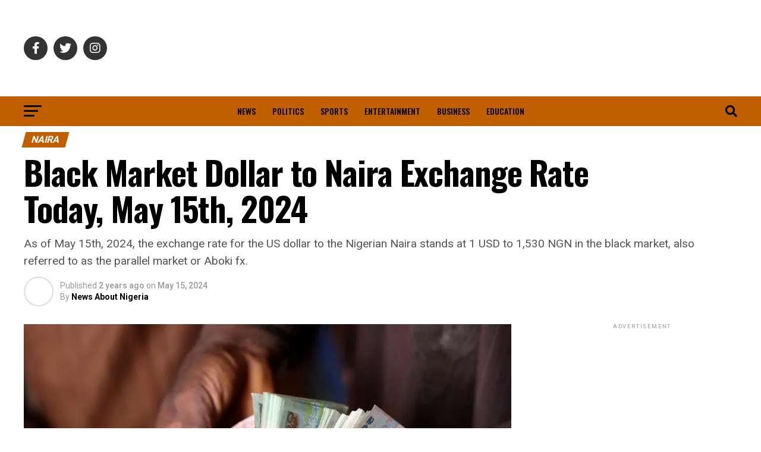

--- FILE ---
content_type: text/html; charset=UTF-8
request_url: https://newsaboutnigeria.com/2024/05/15/black-market-dollar-to-naira-exchange-rate-today-may-15th-2024/
body_size: 45421
content:
<!DOCTYPE html>
<html lang="en-US" prefix="og: https://ogp.me/ns#">
<head><meta charset="UTF-8" ><script>if(navigator.userAgent.match(/MSIE|Internet Explorer/i)||navigator.userAgent.match(/Trident\/7\..*?rv:11/i)){var href=document.location.href;if(!href.match(/[?&]nowprocket/)){if(href.indexOf("?")==-1){if(href.indexOf("#")==-1){document.location.href=href+"?nowprocket=1"}else{document.location.href=href.replace("#","?nowprocket=1#")}}else{if(href.indexOf("#")==-1){document.location.href=href+"&nowprocket=1"}else{document.location.href=href.replace("#","&nowprocket=1#")}}}}</script><script>(()=>{class RocketLazyLoadScripts{constructor(){this.v="2.0.4",this.userEvents=["keydown","keyup","mousedown","mouseup","mousemove","mouseover","mouseout","touchmove","touchstart","touchend","touchcancel","wheel","click","dblclick","input"],this.attributeEvents=["onblur","onclick","oncontextmenu","ondblclick","onfocus","onmousedown","onmouseenter","onmouseleave","onmousemove","onmouseout","onmouseover","onmouseup","onmousewheel","onscroll","onsubmit"]}async t(){this.i(),this.o(),/iP(ad|hone)/.test(navigator.userAgent)&&this.h(),this.u(),this.l(this),this.m(),this.k(this),this.p(this),this._(),await Promise.all([this.R(),this.L()]),this.lastBreath=Date.now(),this.S(this),this.P(),this.D(),this.O(),this.M(),await this.C(this.delayedScripts.normal),await this.C(this.delayedScripts.defer),await this.C(this.delayedScripts.async),await this.T(),await this.F(),await this.j(),await this.A(),window.dispatchEvent(new Event("rocket-allScriptsLoaded")),this.everythingLoaded=!0,this.lastTouchEnd&&await new Promise(t=>setTimeout(t,500-Date.now()+this.lastTouchEnd)),this.I(),this.H(),this.U(),this.W()}i(){this.CSPIssue=sessionStorage.getItem("rocketCSPIssue"),document.addEventListener("securitypolicyviolation",t=>{this.CSPIssue||"script-src-elem"!==t.violatedDirective||"data"!==t.blockedURI||(this.CSPIssue=!0,sessionStorage.setItem("rocketCSPIssue",!0))},{isRocket:!0})}o(){window.addEventListener("pageshow",t=>{this.persisted=t.persisted,this.realWindowLoadedFired=!0},{isRocket:!0}),window.addEventListener("pagehide",()=>{this.onFirstUserAction=null},{isRocket:!0})}h(){let t;function e(e){t=e}window.addEventListener("touchstart",e,{isRocket:!0}),window.addEventListener("touchend",function i(o){o.changedTouches[0]&&t.changedTouches[0]&&Math.abs(o.changedTouches[0].pageX-t.changedTouches[0].pageX)<10&&Math.abs(o.changedTouches[0].pageY-t.changedTouches[0].pageY)<10&&o.timeStamp-t.timeStamp<200&&(window.removeEventListener("touchstart",e,{isRocket:!0}),window.removeEventListener("touchend",i,{isRocket:!0}),"INPUT"===o.target.tagName&&"text"===o.target.type||(o.target.dispatchEvent(new TouchEvent("touchend",{target:o.target,bubbles:!0})),o.target.dispatchEvent(new MouseEvent("mouseover",{target:o.target,bubbles:!0})),o.target.dispatchEvent(new PointerEvent("click",{target:o.target,bubbles:!0,cancelable:!0,detail:1,clientX:o.changedTouches[0].clientX,clientY:o.changedTouches[0].clientY})),event.preventDefault()))},{isRocket:!0})}q(t){this.userActionTriggered||("mousemove"!==t.type||this.firstMousemoveIgnored?"keyup"===t.type||"mouseover"===t.type||"mouseout"===t.type||(this.userActionTriggered=!0,this.onFirstUserAction&&this.onFirstUserAction()):this.firstMousemoveIgnored=!0),"click"===t.type&&t.preventDefault(),t.stopPropagation(),t.stopImmediatePropagation(),"touchstart"===this.lastEvent&&"touchend"===t.type&&(this.lastTouchEnd=Date.now()),"click"===t.type&&(this.lastTouchEnd=0),this.lastEvent=t.type,t.composedPath&&t.composedPath()[0].getRootNode()instanceof ShadowRoot&&(t.rocketTarget=t.composedPath()[0]),this.savedUserEvents.push(t)}u(){this.savedUserEvents=[],this.userEventHandler=this.q.bind(this),this.userEvents.forEach(t=>window.addEventListener(t,this.userEventHandler,{passive:!1,isRocket:!0})),document.addEventListener("visibilitychange",this.userEventHandler,{isRocket:!0})}U(){this.userEvents.forEach(t=>window.removeEventListener(t,this.userEventHandler,{passive:!1,isRocket:!0})),document.removeEventListener("visibilitychange",this.userEventHandler,{isRocket:!0}),this.savedUserEvents.forEach(t=>{(t.rocketTarget||t.target).dispatchEvent(new window[t.constructor.name](t.type,t))})}m(){const t="return false",e=Array.from(this.attributeEvents,t=>"data-rocket-"+t),i="["+this.attributeEvents.join("],[")+"]",o="[data-rocket-"+this.attributeEvents.join("],[data-rocket-")+"]",s=(e,i,o)=>{o&&o!==t&&(e.setAttribute("data-rocket-"+i,o),e["rocket"+i]=new Function("event",o),e.setAttribute(i,t))};new MutationObserver(t=>{for(const n of t)"attributes"===n.type&&(n.attributeName.startsWith("data-rocket-")||this.everythingLoaded?n.attributeName.startsWith("data-rocket-")&&this.everythingLoaded&&this.N(n.target,n.attributeName.substring(12)):s(n.target,n.attributeName,n.target.getAttribute(n.attributeName))),"childList"===n.type&&n.addedNodes.forEach(t=>{if(t.nodeType===Node.ELEMENT_NODE)if(this.everythingLoaded)for(const i of[t,...t.querySelectorAll(o)])for(const t of i.getAttributeNames())e.includes(t)&&this.N(i,t.substring(12));else for(const e of[t,...t.querySelectorAll(i)])for(const t of e.getAttributeNames())this.attributeEvents.includes(t)&&s(e,t,e.getAttribute(t))})}).observe(document,{subtree:!0,childList:!0,attributeFilter:[...this.attributeEvents,...e]})}I(){this.attributeEvents.forEach(t=>{document.querySelectorAll("[data-rocket-"+t+"]").forEach(e=>{this.N(e,t)})})}N(t,e){const i=t.getAttribute("data-rocket-"+e);i&&(t.setAttribute(e,i),t.removeAttribute("data-rocket-"+e))}k(t){Object.defineProperty(HTMLElement.prototype,"onclick",{get(){return this.rocketonclick||null},set(e){this.rocketonclick=e,this.setAttribute(t.everythingLoaded?"onclick":"data-rocket-onclick","this.rocketonclick(event)")}})}S(t){function e(e,i){let o=e[i];e[i]=null,Object.defineProperty(e,i,{get:()=>o,set(s){t.everythingLoaded?o=s:e["rocket"+i]=o=s}})}e(document,"onreadystatechange"),e(window,"onload"),e(window,"onpageshow");try{Object.defineProperty(document,"readyState",{get:()=>t.rocketReadyState,set(e){t.rocketReadyState=e},configurable:!0}),document.readyState="loading"}catch(t){console.log("WPRocket DJE readyState conflict, bypassing")}}l(t){this.originalAddEventListener=EventTarget.prototype.addEventListener,this.originalRemoveEventListener=EventTarget.prototype.removeEventListener,this.savedEventListeners=[],EventTarget.prototype.addEventListener=function(e,i,o){o&&o.isRocket||!t.B(e,this)&&!t.userEvents.includes(e)||t.B(e,this)&&!t.userActionTriggered||e.startsWith("rocket-")||t.everythingLoaded?t.originalAddEventListener.call(this,e,i,o):(t.savedEventListeners.push({target:this,remove:!1,type:e,func:i,options:o}),"mouseenter"!==e&&"mouseleave"!==e||t.originalAddEventListener.call(this,e,t.savedUserEvents.push,o))},EventTarget.prototype.removeEventListener=function(e,i,o){o&&o.isRocket||!t.B(e,this)&&!t.userEvents.includes(e)||t.B(e,this)&&!t.userActionTriggered||e.startsWith("rocket-")||t.everythingLoaded?t.originalRemoveEventListener.call(this,e,i,o):t.savedEventListeners.push({target:this,remove:!0,type:e,func:i,options:o})}}J(t,e){this.savedEventListeners=this.savedEventListeners.filter(i=>{let o=i.type,s=i.target||window;return e!==o||t!==s||(this.B(o,s)&&(i.type="rocket-"+o),this.$(i),!1)})}H(){EventTarget.prototype.addEventListener=this.originalAddEventListener,EventTarget.prototype.removeEventListener=this.originalRemoveEventListener,this.savedEventListeners.forEach(t=>this.$(t))}$(t){t.remove?this.originalRemoveEventListener.call(t.target,t.type,t.func,t.options):this.originalAddEventListener.call(t.target,t.type,t.func,t.options)}p(t){let e;function i(e){return t.everythingLoaded?e:e.split(" ").map(t=>"load"===t||t.startsWith("load.")?"rocket-jquery-load":t).join(" ")}function o(o){function s(e){const s=o.fn[e];o.fn[e]=o.fn.init.prototype[e]=function(){return this[0]===window&&t.userActionTriggered&&("string"==typeof arguments[0]||arguments[0]instanceof String?arguments[0]=i(arguments[0]):"object"==typeof arguments[0]&&Object.keys(arguments[0]).forEach(t=>{const e=arguments[0][t];delete arguments[0][t],arguments[0][i(t)]=e})),s.apply(this,arguments),this}}if(o&&o.fn&&!t.allJQueries.includes(o)){const e={DOMContentLoaded:[],"rocket-DOMContentLoaded":[]};for(const t in e)document.addEventListener(t,()=>{e[t].forEach(t=>t())},{isRocket:!0});o.fn.ready=o.fn.init.prototype.ready=function(i){function s(){parseInt(o.fn.jquery)>2?setTimeout(()=>i.bind(document)(o)):i.bind(document)(o)}return"function"==typeof i&&(t.realDomReadyFired?!t.userActionTriggered||t.fauxDomReadyFired?s():e["rocket-DOMContentLoaded"].push(s):e.DOMContentLoaded.push(s)),o([])},s("on"),s("one"),s("off"),t.allJQueries.push(o)}e=o}t.allJQueries=[],o(window.jQuery),Object.defineProperty(window,"jQuery",{get:()=>e,set(t){o(t)}})}P(){const t=new Map;document.write=document.writeln=function(e){const i=document.currentScript,o=document.createRange(),s=i.parentElement;let n=t.get(i);void 0===n&&(n=i.nextSibling,t.set(i,n));const c=document.createDocumentFragment();o.setStart(c,0),c.appendChild(o.createContextualFragment(e)),s.insertBefore(c,n)}}async R(){return new Promise(t=>{this.userActionTriggered?t():this.onFirstUserAction=t})}async L(){return new Promise(t=>{document.addEventListener("DOMContentLoaded",()=>{this.realDomReadyFired=!0,t()},{isRocket:!0})})}async j(){return this.realWindowLoadedFired?Promise.resolve():new Promise(t=>{window.addEventListener("load",t,{isRocket:!0})})}M(){this.pendingScripts=[];this.scriptsMutationObserver=new MutationObserver(t=>{for(const e of t)e.addedNodes.forEach(t=>{"SCRIPT"!==t.tagName||t.noModule||t.isWPRocket||this.pendingScripts.push({script:t,promise:new Promise(e=>{const i=()=>{const i=this.pendingScripts.findIndex(e=>e.script===t);i>=0&&this.pendingScripts.splice(i,1),e()};t.addEventListener("load",i,{isRocket:!0}),t.addEventListener("error",i,{isRocket:!0}),setTimeout(i,1e3)})})})}),this.scriptsMutationObserver.observe(document,{childList:!0,subtree:!0})}async F(){await this.X(),this.pendingScripts.length?(await this.pendingScripts[0].promise,await this.F()):this.scriptsMutationObserver.disconnect()}D(){this.delayedScripts={normal:[],async:[],defer:[]},document.querySelectorAll("script[type$=rocketlazyloadscript]").forEach(t=>{t.hasAttribute("data-rocket-src")?t.hasAttribute("async")&&!1!==t.async?this.delayedScripts.async.push(t):t.hasAttribute("defer")&&!1!==t.defer||"module"===t.getAttribute("data-rocket-type")?this.delayedScripts.defer.push(t):this.delayedScripts.normal.push(t):this.delayedScripts.normal.push(t)})}async _(){await this.L();let t=[];document.querySelectorAll("script[type$=rocketlazyloadscript][data-rocket-src]").forEach(e=>{let i=e.getAttribute("data-rocket-src");if(i&&!i.startsWith("data:")){i.startsWith("//")&&(i=location.protocol+i);try{const o=new URL(i).origin;o!==location.origin&&t.push({src:o,crossOrigin:e.crossOrigin||"module"===e.getAttribute("data-rocket-type")})}catch(t){}}}),t=[...new Map(t.map(t=>[JSON.stringify(t),t])).values()],this.Y(t,"preconnect")}async G(t){if(await this.K(),!0!==t.noModule||!("noModule"in HTMLScriptElement.prototype))return new Promise(e=>{let i;function o(){(i||t).setAttribute("data-rocket-status","executed"),e()}try{if(navigator.userAgent.includes("Firefox/")||""===navigator.vendor||this.CSPIssue)i=document.createElement("script"),[...t.attributes].forEach(t=>{let e=t.nodeName;"type"!==e&&("data-rocket-type"===e&&(e="type"),"data-rocket-src"===e&&(e="src"),i.setAttribute(e,t.nodeValue))}),t.text&&(i.text=t.text),t.nonce&&(i.nonce=t.nonce),i.hasAttribute("src")?(i.addEventListener("load",o,{isRocket:!0}),i.addEventListener("error",()=>{i.setAttribute("data-rocket-status","failed-network"),e()},{isRocket:!0}),setTimeout(()=>{i.isConnected||e()},1)):(i.text=t.text,o()),i.isWPRocket=!0,t.parentNode.replaceChild(i,t);else{const i=t.getAttribute("data-rocket-type"),s=t.getAttribute("data-rocket-src");i?(t.type=i,t.removeAttribute("data-rocket-type")):t.removeAttribute("type"),t.addEventListener("load",o,{isRocket:!0}),t.addEventListener("error",i=>{this.CSPIssue&&i.target.src.startsWith("data:")?(console.log("WPRocket: CSP fallback activated"),t.removeAttribute("src"),this.G(t).then(e)):(t.setAttribute("data-rocket-status","failed-network"),e())},{isRocket:!0}),s?(t.fetchPriority="high",t.removeAttribute("data-rocket-src"),t.src=s):t.src="data:text/javascript;base64,"+window.btoa(unescape(encodeURIComponent(t.text)))}}catch(i){t.setAttribute("data-rocket-status","failed-transform"),e()}});t.setAttribute("data-rocket-status","skipped")}async C(t){const e=t.shift();return e?(e.isConnected&&await this.G(e),this.C(t)):Promise.resolve()}O(){this.Y([...this.delayedScripts.normal,...this.delayedScripts.defer,...this.delayedScripts.async],"preload")}Y(t,e){this.trash=this.trash||[];let i=!0;var o=document.createDocumentFragment();t.forEach(t=>{const s=t.getAttribute&&t.getAttribute("data-rocket-src")||t.src;if(s&&!s.startsWith("data:")){const n=document.createElement("link");n.href=s,n.rel=e,"preconnect"!==e&&(n.as="script",n.fetchPriority=i?"high":"low"),t.getAttribute&&"module"===t.getAttribute("data-rocket-type")&&(n.crossOrigin=!0),t.crossOrigin&&(n.crossOrigin=t.crossOrigin),t.integrity&&(n.integrity=t.integrity),t.nonce&&(n.nonce=t.nonce),o.appendChild(n),this.trash.push(n),i=!1}}),document.head.appendChild(o)}W(){this.trash.forEach(t=>t.remove())}async T(){try{document.readyState="interactive"}catch(t){}this.fauxDomReadyFired=!0;try{await this.K(),this.J(document,"readystatechange"),document.dispatchEvent(new Event("rocket-readystatechange")),await this.K(),document.rocketonreadystatechange&&document.rocketonreadystatechange(),await this.K(),this.J(document,"DOMContentLoaded"),document.dispatchEvent(new Event("rocket-DOMContentLoaded")),await this.K(),this.J(window,"DOMContentLoaded"),window.dispatchEvent(new Event("rocket-DOMContentLoaded"))}catch(t){console.error(t)}}async A(){try{document.readyState="complete"}catch(t){}try{await this.K(),this.J(document,"readystatechange"),document.dispatchEvent(new Event("rocket-readystatechange")),await this.K(),document.rocketonreadystatechange&&document.rocketonreadystatechange(),await this.K(),this.J(window,"load"),window.dispatchEvent(new Event("rocket-load")),await this.K(),window.rocketonload&&window.rocketonload(),await this.K(),this.allJQueries.forEach(t=>t(window).trigger("rocket-jquery-load")),await this.K(),this.J(window,"pageshow");const t=new Event("rocket-pageshow");t.persisted=this.persisted,window.dispatchEvent(t),await this.K(),window.rocketonpageshow&&window.rocketonpageshow({persisted:this.persisted})}catch(t){console.error(t)}}async K(){Date.now()-this.lastBreath>45&&(await this.X(),this.lastBreath=Date.now())}async X(){return document.hidden?new Promise(t=>setTimeout(t)):new Promise(t=>requestAnimationFrame(t))}B(t,e){return e===document&&"readystatechange"===t||(e===document&&"DOMContentLoaded"===t||(e===window&&"DOMContentLoaded"===t||(e===window&&"load"===t||e===window&&"pageshow"===t)))}static run(){(new RocketLazyLoadScripts).t()}}RocketLazyLoadScripts.run()})();</script>
	<script type="rocketlazyloadscript" async data-rocket-src="https://pagead2.googlesyndication.com/pagead/js/adsbygoogle.js?client=ca-pub-8660747594520302"
     crossorigin="anonymous"></script>
	
	<!-- Google tag (gtag.js) - Google Analytics -->
	<script type="rocketlazyloadscript" async data-rocket-src="https://www.googletagmanager.com/gtag/js?id=G-T0CN3ECNRT"></script>
	<script type="rocketlazyloadscript">
	  window.dataLayer = window.dataLayer || [];
	  function gtag(){dataLayer.push(arguments);}
	  gtag('js', new Date());
	  gtag('config', 'G-T0CN3ECNRT');
	</script>
	

<meta name="keywords" content="News About Nigeria, Nigeria todays news, Nigeria news today, today news in Nigeria, breaking news in Nigeria today, latest Nigerian news, Naija breaking news, Naija news, Naija news today, 9ja news, 24 news Nigeria, 9ja news, breaking news in Nigeria, breaking news in Nigeria today, breaking news in Nigeria 2022, latest nigeria news,nigeria newspapers online,nigeria newspaper today,current nigeria news,nigeria news online,nigeria news articles,all nigeria news,breaking nigeria news,nigeria news entertainment">
<meta name="robots" content="index, follow">
	
<meta name="viewport" id="viewport" content="width=device-width, initial-scale=1.0, maximum-scale=1.0, minimum-scale=1.0, user-scalable=no" />
<link rel="pingback" href="https://newsaboutnigeria.com/xmlrpc.php" />
<meta property="og:type" content="article" />
					<meta property="og:image" content="https://newsaboutnigeria.com/wp-content/uploads/2024/04/Naira.webp" />
		<meta name="twitter:image" content="https://newsaboutnigeria.com/wp-content/uploads/2024/04/Naira.webp" />
	<meta property="og:url" content="https://newsaboutnigeria.com/2024/05/15/black-market-dollar-to-naira-exchange-rate-today-may-15th-2024/" />
<meta property="og:title" content="Black Market Dollar to Naira Exchange Rate Today, May 15th, 2024" />
<meta property="og:description" content="As of May 15th, 2024, the exchange rate for the US dollar to the Nigerian Naira stands at 1 USD to 1,530 NGN in the black market, also referred to as the parallel market or Aboki fx." />
<meta name="twitter:card" content="summary_large_image">
<meta name="twitter:url" content="https://newsaboutnigeria.com/2024/05/15/black-market-dollar-to-naira-exchange-rate-today-may-15th-2024/">
<meta name="twitter:title" content="Black Market Dollar to Naira Exchange Rate Today, May 15th, 2024">
<meta name="twitter:description" content="As of May 15th, 2024, the exchange rate for the US dollar to the Nigerian Naira stands at 1 USD to 1,530 NGN in the black market, also referred to as the parallel market or Aboki fx.">
	<script type="rocketlazyloadscript" async custom-element="amp-auto-ads"
        data-rocket-src="https://cdn.ampproject.org/v0/amp-auto-ads-0.1.js">
</script>

<!-- Search Engine Optimization by Rank Math - https://rankmath.com/ -->
<title>Black Market Dollar To Naira Exchange Rate Today, May 15th, 2024 - News About Nigeria</title>
<link data-rocket-preload as="style" href="https://newsaboutnigeria.com/wp-content/cache/perfmatters/newsaboutnigeria.com/fonts/a2655bfcaa25.google-fonts.min.css" rel="preload">
<link href="https://newsaboutnigeria.com/wp-content/cache/perfmatters/newsaboutnigeria.com/fonts/a2655bfcaa25.google-fonts.min.css" media="print" onload="this.media=&#039;all&#039;" rel="stylesheet">
<style id="wpr-usedcss">img:is([sizes=auto i],[sizes^="auto," i]){contain-intrinsic-size:3000px 1500px}:where(.wp-block-button__link){border-radius:9999px;box-shadow:none;padding:calc(.667em + 2px) calc(1.333em + 2px);text-decoration:none}:root :where(.wp-block-button .wp-block-button__link.is-style-outline),:root :where(.wp-block-button.is-style-outline>.wp-block-button__link){border:2px solid;padding:.667em 1.333em}:root :where(.wp-block-button .wp-block-button__link.is-style-outline:not(.has-text-color)),:root :where(.wp-block-button.is-style-outline>.wp-block-button__link:not(.has-text-color)){color:currentColor}:root :where(.wp-block-button .wp-block-button__link.is-style-outline:not(.has-background)),:root :where(.wp-block-button.is-style-outline>.wp-block-button__link:not(.has-background)){background-color:initial;background-image:none}:where(.wp-block-calendar table:not(.has-background) th){background:#ddd}:where(.wp-block-columns){margin-bottom:1.75em}:where(.wp-block-columns.has-background){padding:1.25em 2.375em}:where(.wp-block-post-comments input[type=submit]){border:none}.wp-block-comments{box-sizing:border-box}:where(.wp-block-cover-image:not(.has-text-color)),:where(.wp-block-cover:not(.has-text-color)){color:#fff}:where(.wp-block-cover-image.is-light:not(.has-text-color)),:where(.wp-block-cover.is-light:not(.has-text-color)){color:#000}:root :where(.wp-block-cover h1:not(.has-text-color)),:root :where(.wp-block-cover h2:not(.has-text-color)),:root :where(.wp-block-cover h3:not(.has-text-color)),:root :where(.wp-block-cover h4:not(.has-text-color)),:root :where(.wp-block-cover h5:not(.has-text-color)),:root :where(.wp-block-cover h6:not(.has-text-color)),:root :where(.wp-block-cover p:not(.has-text-color)){color:inherit}:where(.wp-block-file){margin-bottom:1.5em}:where(.wp-block-file__button){border-radius:2em;display:inline-block;padding:.5em 1em}:where(.wp-block-file__button):is(a):active,:where(.wp-block-file__button):is(a):focus,:where(.wp-block-file__button):is(a):hover,:where(.wp-block-file__button):is(a):visited{box-shadow:none;color:#fff;opacity:.85;text-decoration:none}:where(.wp-block-group.wp-block-group-is-layout-constrained){position:relative}:root :where(.wp-block-image.is-style-rounded img,.wp-block-image .is-style-rounded img){border-radius:9999px}:where(.wp-block-latest-comments:not([style*=line-height] .wp-block-latest-comments__comment)){line-height:1.1}:where(.wp-block-latest-comments:not([style*=line-height] .wp-block-latest-comments__comment-excerpt p)){line-height:1.8}:root :where(.wp-block-latest-posts.is-grid){padding:0}:root :where(.wp-block-latest-posts.wp-block-latest-posts__list){padding-left:0}ul{box-sizing:border-box}:root :where(.wp-block-list.has-background){padding:1.25em 2.375em}:where(.wp-block-navigation.has-background .wp-block-navigation-item a:not(.wp-element-button)),:where(.wp-block-navigation.has-background .wp-block-navigation-submenu a:not(.wp-element-button)){padding:.5em 1em}:where(.wp-block-navigation .wp-block-navigation__submenu-container .wp-block-navigation-item a:not(.wp-element-button)),:where(.wp-block-navigation .wp-block-navigation__submenu-container .wp-block-navigation-submenu a:not(.wp-element-button)),:where(.wp-block-navigation .wp-block-navigation__submenu-container .wp-block-navigation-submenu button.wp-block-navigation-item__content),:where(.wp-block-navigation .wp-block-navigation__submenu-container .wp-block-pages-list__item button.wp-block-navigation-item__content){padding:.5em 1em}:root :where(p.has-background){padding:1.25em 2.375em}:where(p.has-text-color:not(.has-link-color)) a{color:inherit}:where(.wp-block-post-comments-form) input:not([type=submit]),:where(.wp-block-post-comments-form) textarea{border:1px solid #949494;font-family:inherit;font-size:1em}:where(.wp-block-post-comments-form) input:where(:not([type=submit]):not([type=checkbox])),:where(.wp-block-post-comments-form) textarea{padding:calc(.667em + 2px)}:where(.wp-block-post-excerpt){box-sizing:border-box;margin-bottom:var(--wp--style--block-gap);margin-top:var(--wp--style--block-gap)}:where(.wp-block-preformatted.has-background){padding:1.25em 2.375em}:where(.wp-block-search__button){border:1px solid #ccc;padding:6px 10px}:where(.wp-block-search__input){font-family:inherit;font-size:inherit;font-style:inherit;font-weight:inherit;letter-spacing:inherit;line-height:inherit;text-transform:inherit}:where(.wp-block-search__button-inside .wp-block-search__inside-wrapper){border:1px solid #949494;box-sizing:border-box;padding:4px}:where(.wp-block-search__button-inside .wp-block-search__inside-wrapper) .wp-block-search__input{border:none;border-radius:0;padding:0 4px}:where(.wp-block-search__button-inside .wp-block-search__inside-wrapper) .wp-block-search__input:focus{outline:0}:where(.wp-block-search__button-inside .wp-block-search__inside-wrapper) :where(.wp-block-search__button){padding:4px 8px}:root :where(.wp-block-separator.is-style-dots){height:auto;line-height:1;text-align:center}:root :where(.wp-block-separator.is-style-dots):before{color:currentColor;content:"···";font-family:serif;font-size:1.5em;letter-spacing:2em;padding-left:2em}:root :where(.wp-block-site-logo.is-style-rounded){border-radius:9999px}:where(.wp-block-social-links:not(.is-style-logos-only)) .wp-social-link{background-color:#f0f0f0;color:#444}:where(.wp-block-social-links:not(.is-style-logos-only)) .wp-social-link-amazon{background-color:#f90;color:#fff}:where(.wp-block-social-links:not(.is-style-logos-only)) .wp-social-link-bandcamp{background-color:#1ea0c3;color:#fff}:where(.wp-block-social-links:not(.is-style-logos-only)) .wp-social-link-behance{background-color:#0757fe;color:#fff}:where(.wp-block-social-links:not(.is-style-logos-only)) .wp-social-link-bluesky{background-color:#0a7aff;color:#fff}:where(.wp-block-social-links:not(.is-style-logos-only)) .wp-social-link-codepen{background-color:#1e1f26;color:#fff}:where(.wp-block-social-links:not(.is-style-logos-only)) .wp-social-link-deviantart{background-color:#02e49b;color:#fff}:where(.wp-block-social-links:not(.is-style-logos-only)) .wp-social-link-discord{background-color:#5865f2;color:#fff}:where(.wp-block-social-links:not(.is-style-logos-only)) .wp-social-link-dribbble{background-color:#e94c89;color:#fff}:where(.wp-block-social-links:not(.is-style-logos-only)) .wp-social-link-dropbox{background-color:#4280ff;color:#fff}:where(.wp-block-social-links:not(.is-style-logos-only)) .wp-social-link-etsy{background-color:#f45800;color:#fff}:where(.wp-block-social-links:not(.is-style-logos-only)) .wp-social-link-facebook{background-color:#0866ff;color:#fff}:where(.wp-block-social-links:not(.is-style-logos-only)) .wp-social-link-fivehundredpx{background-color:#000;color:#fff}:where(.wp-block-social-links:not(.is-style-logos-only)) .wp-social-link-flickr{background-color:#0461dd;color:#fff}:where(.wp-block-social-links:not(.is-style-logos-only)) .wp-social-link-foursquare{background-color:#e65678;color:#fff}:where(.wp-block-social-links:not(.is-style-logos-only)) .wp-social-link-github{background-color:#24292d;color:#fff}:where(.wp-block-social-links:not(.is-style-logos-only)) .wp-social-link-goodreads{background-color:#eceadd;color:#382110}:where(.wp-block-social-links:not(.is-style-logos-only)) .wp-social-link-google{background-color:#ea4434;color:#fff}:where(.wp-block-social-links:not(.is-style-logos-only)) .wp-social-link-gravatar{background-color:#1d4fc4;color:#fff}:where(.wp-block-social-links:not(.is-style-logos-only)) .wp-social-link-instagram{background-color:#f00075;color:#fff}:where(.wp-block-social-links:not(.is-style-logos-only)) .wp-social-link-lastfm{background-color:#e21b24;color:#fff}:where(.wp-block-social-links:not(.is-style-logos-only)) .wp-social-link-linkedin{background-color:#0d66c2;color:#fff}:where(.wp-block-social-links:not(.is-style-logos-only)) .wp-social-link-mastodon{background-color:#3288d4;color:#fff}:where(.wp-block-social-links:not(.is-style-logos-only)) .wp-social-link-medium{background-color:#000;color:#fff}:where(.wp-block-social-links:not(.is-style-logos-only)) .wp-social-link-meetup{background-color:#f6405f;color:#fff}:where(.wp-block-social-links:not(.is-style-logos-only)) .wp-social-link-patreon{background-color:#000;color:#fff}:where(.wp-block-social-links:not(.is-style-logos-only)) .wp-social-link-pinterest{background-color:#e60122;color:#fff}:where(.wp-block-social-links:not(.is-style-logos-only)) .wp-social-link-pocket{background-color:#ef4155;color:#fff}:where(.wp-block-social-links:not(.is-style-logos-only)) .wp-social-link-reddit{background-color:#ff4500;color:#fff}:where(.wp-block-social-links:not(.is-style-logos-only)) .wp-social-link-skype{background-color:#0478d7;color:#fff}:where(.wp-block-social-links:not(.is-style-logos-only)) .wp-social-link-snapchat{background-color:#fefc00;color:#fff;stroke:#000}:where(.wp-block-social-links:not(.is-style-logos-only)) .wp-social-link-soundcloud{background-color:#ff5600;color:#fff}:where(.wp-block-social-links:not(.is-style-logos-only)) .wp-social-link-spotify{background-color:#1bd760;color:#fff}:where(.wp-block-social-links:not(.is-style-logos-only)) .wp-social-link-telegram{background-color:#2aabee;color:#fff}:where(.wp-block-social-links:not(.is-style-logos-only)) .wp-social-link-threads{background-color:#000;color:#fff}:where(.wp-block-social-links:not(.is-style-logos-only)) .wp-social-link-tiktok{background-color:#000;color:#fff}:where(.wp-block-social-links:not(.is-style-logos-only)) .wp-social-link-tumblr{background-color:#011835;color:#fff}:where(.wp-block-social-links:not(.is-style-logos-only)) .wp-social-link-twitch{background-color:#6440a4;color:#fff}:where(.wp-block-social-links:not(.is-style-logos-only)) .wp-social-link-twitter{background-color:#1da1f2;color:#fff}:where(.wp-block-social-links:not(.is-style-logos-only)) .wp-social-link-vimeo{background-color:#1eb7ea;color:#fff}:where(.wp-block-social-links:not(.is-style-logos-only)) .wp-social-link-vk{background-color:#4680c2;color:#fff}:where(.wp-block-social-links:not(.is-style-logos-only)) .wp-social-link-wordpress{background-color:#3499cd;color:#fff}:where(.wp-block-social-links:not(.is-style-logos-only)) .wp-social-link-whatsapp{background-color:#25d366;color:#fff}:where(.wp-block-social-links:not(.is-style-logos-only)) .wp-social-link-x{background-color:#000;color:#fff}:where(.wp-block-social-links:not(.is-style-logos-only)) .wp-social-link-yelp{background-color:#d32422;color:#fff}:where(.wp-block-social-links:not(.is-style-logos-only)) .wp-social-link-youtube{background-color:red;color:#fff}:where(.wp-block-social-links.is-style-logos-only) .wp-social-link{background:0 0}:where(.wp-block-social-links.is-style-logos-only) .wp-social-link svg{height:1.25em;width:1.25em}:where(.wp-block-social-links.is-style-logos-only) .wp-social-link-amazon{color:#f90}:where(.wp-block-social-links.is-style-logos-only) .wp-social-link-bandcamp{color:#1ea0c3}:where(.wp-block-social-links.is-style-logos-only) .wp-social-link-behance{color:#0757fe}:where(.wp-block-social-links.is-style-logos-only) .wp-social-link-bluesky{color:#0a7aff}:where(.wp-block-social-links.is-style-logos-only) .wp-social-link-codepen{color:#1e1f26}:where(.wp-block-social-links.is-style-logos-only) .wp-social-link-deviantart{color:#02e49b}:where(.wp-block-social-links.is-style-logos-only) .wp-social-link-discord{color:#5865f2}:where(.wp-block-social-links.is-style-logos-only) .wp-social-link-dribbble{color:#e94c89}:where(.wp-block-social-links.is-style-logos-only) .wp-social-link-dropbox{color:#4280ff}:where(.wp-block-social-links.is-style-logos-only) .wp-social-link-etsy{color:#f45800}:where(.wp-block-social-links.is-style-logos-only) .wp-social-link-facebook{color:#0866ff}:where(.wp-block-social-links.is-style-logos-only) .wp-social-link-fivehundredpx{color:#000}:where(.wp-block-social-links.is-style-logos-only) .wp-social-link-flickr{color:#0461dd}:where(.wp-block-social-links.is-style-logos-only) .wp-social-link-foursquare{color:#e65678}:where(.wp-block-social-links.is-style-logos-only) .wp-social-link-github{color:#24292d}:where(.wp-block-social-links.is-style-logos-only) .wp-social-link-goodreads{color:#382110}:where(.wp-block-social-links.is-style-logos-only) .wp-social-link-google{color:#ea4434}:where(.wp-block-social-links.is-style-logos-only) .wp-social-link-gravatar{color:#1d4fc4}:where(.wp-block-social-links.is-style-logos-only) .wp-social-link-instagram{color:#f00075}:where(.wp-block-social-links.is-style-logos-only) .wp-social-link-lastfm{color:#e21b24}:where(.wp-block-social-links.is-style-logos-only) .wp-social-link-linkedin{color:#0d66c2}:where(.wp-block-social-links.is-style-logos-only) .wp-social-link-mastodon{color:#3288d4}:where(.wp-block-social-links.is-style-logos-only) .wp-social-link-medium{color:#000}:where(.wp-block-social-links.is-style-logos-only) .wp-social-link-meetup{color:#f6405f}:where(.wp-block-social-links.is-style-logos-only) .wp-social-link-patreon{color:#000}:where(.wp-block-social-links.is-style-logos-only) .wp-social-link-pinterest{color:#e60122}:where(.wp-block-social-links.is-style-logos-only) .wp-social-link-pocket{color:#ef4155}:where(.wp-block-social-links.is-style-logos-only) .wp-social-link-reddit{color:#ff4500}:where(.wp-block-social-links.is-style-logos-only) .wp-social-link-skype{color:#0478d7}:where(.wp-block-social-links.is-style-logos-only) .wp-social-link-snapchat{color:#fff;stroke:#000}:where(.wp-block-social-links.is-style-logos-only) .wp-social-link-soundcloud{color:#ff5600}:where(.wp-block-social-links.is-style-logos-only) .wp-social-link-spotify{color:#1bd760}:where(.wp-block-social-links.is-style-logos-only) .wp-social-link-telegram{color:#2aabee}:where(.wp-block-social-links.is-style-logos-only) .wp-social-link-threads{color:#000}:where(.wp-block-social-links.is-style-logos-only) .wp-social-link-tiktok{color:#000}:where(.wp-block-social-links.is-style-logos-only) .wp-social-link-tumblr{color:#011835}:where(.wp-block-social-links.is-style-logos-only) .wp-social-link-twitch{color:#6440a4}:where(.wp-block-social-links.is-style-logos-only) .wp-social-link-twitter{color:#1da1f2}:where(.wp-block-social-links.is-style-logos-only) .wp-social-link-vimeo{color:#1eb7ea}:where(.wp-block-social-links.is-style-logos-only) .wp-social-link-vk{color:#4680c2}:where(.wp-block-social-links.is-style-logos-only) .wp-social-link-whatsapp{color:#25d366}:where(.wp-block-social-links.is-style-logos-only) .wp-social-link-wordpress{color:#3499cd}:where(.wp-block-social-links.is-style-logos-only) .wp-social-link-x{color:#000}:where(.wp-block-social-links.is-style-logos-only) .wp-social-link-yelp{color:#d32422}:where(.wp-block-social-links.is-style-logos-only) .wp-social-link-youtube{color:red}:root :where(.wp-block-social-links .wp-social-link a){padding:.25em}:root :where(.wp-block-social-links.is-style-logos-only .wp-social-link a){padding:0}:root :where(.wp-block-social-links.is-style-pill-shape .wp-social-link a){padding-left:.6666666667em;padding-right:.6666666667em}:root :where(.wp-block-tag-cloud.is-style-outline){display:flex;flex-wrap:wrap;gap:1ch}:root :where(.wp-block-tag-cloud.is-style-outline a){border:1px solid;font-size:unset!important;margin-right:0;padding:1ch 2ch;text-decoration:none!important}:root :where(.wp-block-table-of-contents){box-sizing:border-box}:where(.wp-block-term-description){box-sizing:border-box;margin-bottom:var(--wp--style--block-gap);margin-top:var(--wp--style--block-gap)}:where(pre.wp-block-verse){font-family:inherit}:root{--wp--preset--font-size--normal:16px;--wp--preset--font-size--huge:42px}html :where(.has-border-color){border-style:solid}html :where([style*=border-top-color]){border-top-style:solid}html :where([style*=border-right-color]){border-right-style:solid}html :where([style*=border-bottom-color]){border-bottom-style:solid}html :where([style*=border-left-color]){border-left-style:solid}html :where([style*=border-width]){border-style:solid}html :where([style*=border-top-width]){border-top-style:solid}html :where([style*=border-right-width]){border-right-style:solid}html :where([style*=border-bottom-width]){border-bottom-style:solid}html :where([style*=border-left-width]){border-left-style:solid}html :where(img[class*=wp-image-]){height:auto;max-width:100%}:where(figure){margin:0 0 1em}html :where(.is-position-sticky){--wp-admin--admin-bar--position-offset:var(--wp-admin--admin-bar--height,0px)}@media screen and (max-width:600px){html :where(.is-position-sticky){--wp-admin--admin-bar--position-offset:0px}}.wp-video-shortcode video,video.wp-video-shortcode{max-width:100%;display:inline-block}:root{--wp--preset--aspect-ratio--square:1;--wp--preset--aspect-ratio--4-3:4/3;--wp--preset--aspect-ratio--3-4:3/4;--wp--preset--aspect-ratio--3-2:3/2;--wp--preset--aspect-ratio--2-3:2/3;--wp--preset--aspect-ratio--16-9:16/9;--wp--preset--aspect-ratio--9-16:9/16;--wp--preset--color--black:#000000;--wp--preset--color--cyan-bluish-gray:#abb8c3;--wp--preset--color--white:#ffffff;--wp--preset--color--pale-pink:#f78da7;--wp--preset--color--vivid-red:#cf2e2e;--wp--preset--color--luminous-vivid-orange:#ff6900;--wp--preset--color--luminous-vivid-amber:#fcb900;--wp--preset--color--light-green-cyan:#7bdcb5;--wp--preset--color--vivid-green-cyan:#00d084;--wp--preset--color--pale-cyan-blue:#8ed1fc;--wp--preset--color--vivid-cyan-blue:#0693e3;--wp--preset--color--vivid-purple:#9b51e0;--wp--preset--gradient--vivid-cyan-blue-to-vivid-purple:linear-gradient(135deg,rgba(6, 147, 227, 1) 0%,rgb(155, 81, 224) 100%);--wp--preset--gradient--light-green-cyan-to-vivid-green-cyan:linear-gradient(135deg,rgb(122, 220, 180) 0%,rgb(0, 208, 130) 100%);--wp--preset--gradient--luminous-vivid-amber-to-luminous-vivid-orange:linear-gradient(135deg,rgba(252, 185, 0, 1) 0%,rgba(255, 105, 0, 1) 100%);--wp--preset--gradient--luminous-vivid-orange-to-vivid-red:linear-gradient(135deg,rgba(255, 105, 0, 1) 0%,rgb(207, 46, 46) 100%);--wp--preset--gradient--very-light-gray-to-cyan-bluish-gray:linear-gradient(135deg,rgb(238, 238, 238) 0%,rgb(169, 184, 195) 100%);--wp--preset--gradient--cool-to-warm-spectrum:linear-gradient(135deg,rgb(74, 234, 220) 0%,rgb(151, 120, 209) 20%,rgb(207, 42, 186) 40%,rgb(238, 44, 130) 60%,rgb(251, 105, 98) 80%,rgb(254, 248, 76) 100%);--wp--preset--gradient--blush-light-purple:linear-gradient(135deg,rgb(255, 206, 236) 0%,rgb(152, 150, 240) 100%);--wp--preset--gradient--blush-bordeaux:linear-gradient(135deg,rgb(254, 205, 165) 0%,rgb(254, 45, 45) 50%,rgb(107, 0, 62) 100%);--wp--preset--gradient--luminous-dusk:linear-gradient(135deg,rgb(255, 203, 112) 0%,rgb(199, 81, 192) 50%,rgb(65, 88, 208) 100%);--wp--preset--gradient--pale-ocean:linear-gradient(135deg,rgb(255, 245, 203) 0%,rgb(182, 227, 212) 50%,rgb(51, 167, 181) 100%);--wp--preset--gradient--electric-grass:linear-gradient(135deg,rgb(202, 248, 128) 0%,rgb(113, 206, 126) 100%);--wp--preset--gradient--midnight:linear-gradient(135deg,rgb(2, 3, 129) 0%,rgb(40, 116, 252) 100%);--wp--preset--font-size--small:13px;--wp--preset--font-size--medium:20px;--wp--preset--font-size--large:36px;--wp--preset--font-size--x-large:42px;--wp--preset--spacing--20:0.44rem;--wp--preset--spacing--30:0.67rem;--wp--preset--spacing--40:1rem;--wp--preset--spacing--50:1.5rem;--wp--preset--spacing--60:2.25rem;--wp--preset--spacing--70:3.38rem;--wp--preset--spacing--80:5.06rem;--wp--preset--shadow--natural:6px 6px 9px rgba(0, 0, 0, .2);--wp--preset--shadow--deep:12px 12px 50px rgba(0, 0, 0, .4);--wp--preset--shadow--sharp:6px 6px 0px rgba(0, 0, 0, .2);--wp--preset--shadow--outlined:6px 6px 0px -3px rgba(255, 255, 255, 1),6px 6px rgba(0, 0, 0, 1);--wp--preset--shadow--crisp:6px 6px 0px rgba(0, 0, 0, 1)}:where(.is-layout-flex){gap:.5em}:where(.is-layout-grid){gap:.5em}:where(.wp-block-post-template.is-layout-flex){gap:1.25em}:where(.wp-block-post-template.is-layout-grid){gap:1.25em}:where(.wp-block-columns.is-layout-flex){gap:2em}:where(.wp-block-columns.is-layout-grid){gap:2em}:root :where(.wp-block-pullquote){font-size:1.5em;line-height:1.6}.theiaPostSlider_slides{position:relative;clear:both;overflow:hidden;margin:0;padding:0;list-style:none}.theiaPostSlider_slides>div{overflow:hidden}.theiaPostSlider_slides iframe{max-width:100%}.theiaPostSlider_footer{margin:16px 0 0}[class*=" tps-icon-"]{font-family:theia-post-slider-font;speak:none;font-style:normal;font-weight:400;font-variant:normal;text-transform:none;line-height:1;-webkit-font-smoothing:antialiased;-moz-osx-font-smoothing:grayscale}.ui-state-disabled{cursor:default!important;pointer-events:none}.ui-state-focus,.ui-state-hover{border:1px solid #999;background:url("https://ajax.googleapis.com/ajax/libs/jqueryui/1.12.1/themes/smoothness/images/ui-bg_glass_75_dadada_1x400.png") 50% 50% repeat-x #dadada;font-weight:400;color:#212121}.ui-state-focus a,.ui-state-focus a:hover,.ui-state-focus a:link,.ui-state-focus a:visited,.ui-state-hover a,.ui-state-hover a:hover,.ui-state-hover a:link,.ui-state-hover a:visited{color:#212121;text-decoration:none}.ui-state-disabled{opacity:.35;filter:Alpha(Opacity=35);background-image:none}.pswp{display:none;position:absolute;width:100%;height:100%;left:0;top:0;overflow:hidden;-ms-touch-action:none;touch-action:none;z-index:1500;-webkit-text-size-adjust:100%;-webkit-backface-visibility:hidden;outline:0}.pswp *{box-sizing:border-box}.pswp img{max-width:none}.pswp--animate_opacity{opacity:.001;will-change:opacity;-webkit-transition:opacity 333ms cubic-bezier(.4,0,.22,1);transition:opacity 333ms cubic-bezier(.4,0,.22,1)}.pswp--open{display:block}.pswp--zoom-allowed .pswp__img{cursor:-webkit-zoom-in;cursor:zoom-in}.pswp--zoomed-in .pswp__img{cursor:-webkit-grab;cursor:grab}.pswp--dragging .pswp__img{cursor:-webkit-grabbing;cursor:grabbing}.pswp__bg{background:#000;opacity:0;-webkit-backface-visibility:hidden;will-change:opacity}.pswp__bg,.pswp__scroll-wrap{position:absolute;left:0;top:0;width:100%;height:100%}.pswp__scroll-wrap{overflow:hidden}.pswp__container,.pswp__zoom-wrap{-ms-touch-action:none;touch-action:none;position:absolute;left:0;right:0;top:0;bottom:0}.pswp__container,.pswp__img{-webkit-user-select:none;-moz-user-select:none;-ms-user-select:none;user-select:none;-webkit-tap-highlight-color:transparent;-webkit-touch-callout:none}.pswp__zoom-wrap{position:absolute;width:100%;-webkit-transform-origin:left top;transform-origin:left top;-webkit-transition:-webkit-transform 333ms cubic-bezier(.4,0,.22,1);transition:transform 333ms cubic-bezier(.4,0,.22,1)}.pswp__bg{will-change:opacity;-webkit-transition:opacity 333ms cubic-bezier(.4,0,.22,1);transition:opacity 333ms cubic-bezier(.4,0,.22,1)}.pswp--animated-in .pswp__bg,.pswp--animated-in .pswp__zoom-wrap{-webkit-transition:none;transition:none}.pswp__container,.pswp__zoom-wrap{-webkit-backface-visibility:hidden}.pswp__item{right:0;bottom:0;overflow:hidden}.pswp__img,.pswp__item{position:absolute;left:0;top:0}.pswp__img{width:auto;height:auto}.pswp__img--placeholder{-webkit-backface-visibility:hidden}.pswp__img--placeholder--blank{background:#222}.pswp--ie .pswp__img{width:100%!important;height:auto!important;left:0;top:0}.pswp__error-msg{position:absolute;left:0;top:50%;width:100%;text-align:center;font-size:14px;line-height:16px;margin-top:-8px;color:#ccc}.pswp__error-msg a{color:#ccc;text-decoration:underline}.pswp__button{width:44px;height:44px;position:relative;background:0 0;cursor:pointer;overflow:visible;-webkit-appearance:none;display:block;border:0;padding:0;margin:0;float:right;opacity:.75;-webkit-transition:opacity .2s;transition:opacity .2s;box-shadow:none}.pswp__button:focus,.pswp__button:hover{opacity:1}.pswp__button:active{outline:0;opacity:.9}.pswp__button::-moz-focus-inner{padding:0;border:0}.pswp__ui--over-close .pswp__button--close{opacity:1}.pswp__button,.pswp__button--arrow--left:before,.pswp__button--arrow--right:before{background:url(https://newsaboutnigeria.com/wp-content/plugins/reviewer/public/assets/css/default-skin.png) no-repeat;background-size:264px 88px;width:44px;height:44px}@media (-webkit-min-device-pixel-ratio:1.1),(-webkit-min-device-pixel-ratio:1.09375),(min-resolution:1.1dppx),(min-resolution:105dpi){.pswp--svg .pswp__button,.pswp--svg .pswp__button--arrow--left:before,.pswp--svg .pswp__button--arrow--right:before{background-image:url(https://newsaboutnigeria.com/wp-content/plugins/reviewer/public/assets/css/default-skin.svg)}.pswp--svg .pswp__button--arrow--left,.pswp--svg .pswp__button--arrow--right{background:0 0}}.pswp__button--close{background-position:0 -44px}.pswp__button--share{background-position:-44px -44px}.pswp__button--fs{display:none}.pswp--supports-fs .pswp__button--fs{display:block}.pswp--fs .pswp__button--fs{background-position:-44px 0}.pswp__button--zoom{display:none;background-position:-88px 0}.pswp--zoom-allowed .pswp__button--zoom{display:block}.pswp--zoomed-in .pswp__button--zoom{background-position:-132px 0}.pswp--touch .pswp__button--arrow--left,.pswp--touch .pswp__button--arrow--right{visibility:hidden}.pswp__button--arrow--left,.pswp__button--arrow--right{background:0 0;top:50%;margin-top:-50px;width:70px;height:100px;position:absolute}.pswp__button--arrow--left{left:0}.pswp__button--arrow--right{right:0}.pswp__button--arrow--left:before,.pswp__button--arrow--right:before{content:'';top:35px;background-color:rgba(0,0,0,.3);height:30px;width:32px;position:absolute}.pswp__button--arrow--left:before{left:6px;background-position:-138px -44px}.pswp__button--arrow--right:before{right:6px;background-position:-94px -44px}.pswp__counter,.pswp__share-modal{-webkit-user-select:none;-moz-user-select:none;-ms-user-select:none;user-select:none}.pswp__share-modal{display:block;background:rgba(0,0,0,.5);width:100%;height:100%;top:0;left:0;padding:10px;position:absolute;z-index:1600;opacity:0;-webkit-transition:opacity .25s ease-out;transition:opacity .25s ease-out;-webkit-backface-visibility:hidden;will-change:opacity}.pswp__share-modal--hidden{display:none}.pswp__share-tooltip{z-index:1620;position:absolute;background:#fff;top:56px;border-radius:2px;display:block;width:auto;right:44px;box-shadow:0 2px 5px rgba(0,0,0,.25);-webkit-transform:translateY(6px);transform:translateY(6px);-webkit-transition:-webkit-transform .25s;transition:transform .25s;-webkit-backface-visibility:hidden;will-change:transform}.pswp__share-tooltip a{display:block;padding:8px 12px;font-size:14px;line-height:18px}.pswp__share-tooltip a,.pswp__share-tooltip a:hover{color:#000;text-decoration:none}.pswp__share-tooltip a:first-child{border-radius:2px 2px 0 0}.pswp__share-tooltip a:last-child{border-radius:0 0 2px 2px}.pswp__share-modal--fade-in{opacity:1}.pswp__share-modal--fade-in .pswp__share-tooltip{-webkit-transform:translateY(0);transform:translateY(0)}.pswp--touch .pswp__share-tooltip a{padding:16px 12px}.pswp__counter{position:absolute;left:0;top:0;height:44px;font-size:13px;line-height:44px;color:#fff;opacity:.75;padding:0 10px}.pswp__caption{position:absolute;left:0;bottom:0;width:100%;min-height:44px}.pswp__caption small{font-size:11px;color:#bbb}.pswp__caption__center{text-align:left;max-width:420px;margin:0 auto;font-size:13px;padding:10px;line-height:20px;color:#ccc}.pswp__caption--empty{display:none}.pswp__caption--fake{visibility:hidden}.pswp__preloader{width:44px;height:44px;position:absolute;top:0;left:50%;margin-left:-22px;opacity:0;-webkit-transition:opacity .25s ease-out;transition:opacity .25s ease-out;will-change:opacity;direction:ltr}.pswp__preloader__icn{width:20px;height:20px;margin:12px}.pswp__preloader--active{opacity:1}.pswp__preloader--active .pswp__preloader__icn{background:url(https://newsaboutnigeria.com/wp-content/plugins/reviewer/public/assets/css/preloader.gif) no-repeat}.pswp--css_animation .pswp__preloader--active{opacity:1}.pswp--css_animation .pswp__preloader--active .pswp__preloader__icn{-webkit-animation:.5s linear infinite clockwise;animation:.5s linear infinite clockwise}.pswp--css_animation .pswp__preloader--active .pswp__preloader__donut{-webkit-animation:1s cubic-bezier(.4,0,.22,1) infinite donut-rotate;animation:1s cubic-bezier(.4,0,.22,1) infinite donut-rotate}.pswp--css_animation .pswp__preloader__icn{background:0 0;opacity:.75;width:14px;height:14px;position:absolute;left:15px;top:15px;margin:0}.pswp--css_animation .pswp__preloader__cut{position:relative;width:7px;height:14px;overflow:hidden}.pswp--css_animation .pswp__preloader__donut{box-sizing:border-box;width:14px;height:14px;border:2px solid #fff;border-radius:50%;border-left-color:transparent;border-bottom-color:transparent;position:absolute;top:0;left:0;background:0 0;margin:0}@media screen and (max-width:1024px){.pswp__preloader{position:relative;left:auto;top:auto;margin:0;float:right}}@-webkit-keyframes clockwise{0%{-webkit-transform:rotate(0);transform:rotate(0)}to{-webkit-transform:rotate(1turn);transform:rotate(1turn)}}@keyframes clockwise{0%{-webkit-transform:rotate(0);transform:rotate(0)}to{-webkit-transform:rotate(1turn);transform:rotate(1turn)}}@-webkit-keyframes donut-rotate{0%{-webkit-transform:rotate(0);transform:rotate(0)}50%{-webkit-transform:rotate(-140deg);transform:rotate(-140deg)}to{-webkit-transform:rotate(0);transform:rotate(0)}}@keyframes donut-rotate{0%{-webkit-transform:rotate(0);transform:rotate(0)}50%{-webkit-transform:rotate(-140deg);transform:rotate(-140deg)}to{-webkit-transform:rotate(0);transform:rotate(0)}}.pswp__ui{-webkit-font-smoothing:auto;visibility:visible;opacity:1;z-index:1550}.pswp__top-bar{position:absolute;left:0;top:0;height:44px;width:100%}.pswp--has_mouse .pswp__button--arrow--left,.pswp--has_mouse .pswp__button--arrow--right,.pswp__caption,.pswp__top-bar{-webkit-backface-visibility:hidden;will-change:opacity;-webkit-transition:opacity 333ms cubic-bezier(.4,0,.22,1);transition:opacity 333ms cubic-bezier(.4,0,.22,1)}.pswp--has_mouse .pswp__button--arrow--left,.pswp--has_mouse .pswp__button--arrow--right{visibility:visible}.pswp__caption,.pswp__top-bar{background-color:rgba(0,0,0,.5)}.pswp__ui--fit .pswp__caption,.pswp__ui--fit .pswp__top-bar{background-color:rgba(0,0,0,.3)}.pswp__ui--idle .pswp__button--arrow--left,.pswp__ui--idle .pswp__button--arrow--right,.pswp__ui--idle .pswp__top-bar{opacity:0}.pswp__ui--hidden .pswp__button--arrow--left,.pswp__ui--hidden .pswp__button--arrow--right,.pswp__ui--hidden .pswp__caption,.pswp__ui--hidden .pswp__top-bar{opacity:.001}.pswp__ui--one-slide .pswp__button--arrow--left,.pswp__ui--one-slide .pswp__button--arrow--right,.pswp__ui--one-slide .pswp__counter{display:none}.pswp__element--disabled{display:none!important}.pswp--minimal--dark .pswp__top-bar{background:0 0}.noUi-target,.noUi-target *{-webkit-touch-callout:none;-webkit-user-select:none;-ms-touch-action:none;-ms-user-select:none;-moz-user-select:none;box-sizing:border-box}.noUi-base,.noUi-target{position:relative}.noUi-base{width:100%;height:100%}.noUi-origin{position:absolute;right:0;top:0;left:0;bottom:0}.noUi-handle{position:relative;z-index:1}.noUi-stacking .noUi-handle{z-index:10}.noUi-state-tap .noUi-origin{transition:left .3s,top .3s}.noUi-state-drag *{cursor:inherit!important}.noUi-base{transform:translateZ(0)}.noUi-horizontal{height:12px}.noUi-horizontal .noUi-handle{width:22px;height:22px;left:-11px;top:-6px}.noUi-vertical{width:18px}.noUi-vertical .noUi-handle{width:28px;height:34px;left:-6px;top:-17px}.noUi-background{background:#fff}.noUi-connect{background:#ccc;transition:background .45s}.noUi-origin{border-radius:2px}.noUi-target{border-radius:4px;border:1px solid #d3d3d3}.noUi-dragable{cursor:w-resize}.noUi-vertical .noUi-dragable{cursor:n-resize}.noUi-handle{border:1px solid #d9d9d9;border-radius:22px;background:#fff;cursor:default}.noUi-handle:hover{cursor:pointer}.noUi-handle:after,.noUi-handle:before{content:"";display:block;position:absolute;height:10px;width:1px;background:#e8e7e6;left:8px;top:5px}.noUi-handle:after{left:11px}.noUi-vertical .noUi-handle:after,.noUi-vertical .noUi-handle:before{width:14px;height:1px;left:6px;top:14px}.noUi-vertical .noUi-handle:after{top:17px}[disabled] .noUi-connect,[disabled].noUi-connect{background:#b8b8b8}[disabled] .noUi-handle{cursor:not-allowed}@keyframes passing-through{0%{opacity:0;transform:translateY(40px)}30%,70%{opacity:1;transform:translateY(0)}to{opacity:0;transform:translateY(-40px)}}@keyframes slide-in{0%{opacity:0;transform:translateY(40px)}30%{opacity:1;transform:translateY(0)}}@keyframes pulse{0%{transform:scale(1)}10%{transform:scale(1.1)}20%{transform:scale(1)}}.dropzone,.dropzone *{box-sizing:border-box}.dropzone{min-height:150px;border:2px solid rgba(0,0,0,.3);background:#fff;padding:20px}.dropzone.dz-clickable{cursor:pointer}.dropzone.dz-clickable *{cursor:default}.dropzone.dz-clickable .dz-message,.dropzone.dz-clickable .dz-message *{cursor:pointer}.dropzone.dz-started .dz-message{display:none}.dropzone.dz-drag-hover{border-style:solid}.dropzone.dz-drag-hover .dz-message{opacity:.5}.dropzone .dz-message{text-align:center;margin:2em 0}.dropzone .dz-preview{position:relative;display:inline-block;vertical-align:top;margin:16px;min-height:100px}.dropzone .dz-preview:hover{z-index:1000}.dropzone .dz-preview.dz-file-preview .dz-image{border-radius:20px;background:#999;background:linear-gradient(180deg,#eee,#ddd)}.dropzone .dz-preview.dz-file-preview .dz-details{opacity:1}.dropzone .dz-preview.dz-image-preview{background:#fff}.dropzone .dz-preview.dz-image-preview .dz-details{transition:opacity .2s linear}.dropzone .dz-preview .dz-remove{font-size:14px;text-align:center;display:block;cursor:pointer;border:none}.dropzone .dz-preview .dz-remove:hover{text-decoration:underline}.dropzone .dz-preview:hover .dz-details{opacity:1}.dropzone .dz-preview .dz-details{z-index:20;position:absolute;top:0;left:0;opacity:0;font-size:13px;min-width:100%;max-width:100%;padding:2em 1em;text-align:center;color:rgba(0,0,0,.9);line-height:150%}.dropzone .dz-preview .dz-details .dz-size{margin-bottom:1em;font-size:16px}.dropzone .dz-preview .dz-details .dz-filename{white-space:nowrap}.dropzone .dz-preview .dz-details .dz-filename:hover span{border:1px solid hsla(0,0%,78%,.8);background-color:hsla(0,0%,100%,.8)}.dropzone .dz-preview .dz-details .dz-filename:not(:hover){overflow:hidden;text-overflow:ellipsis}.dropzone .dz-preview .dz-details .dz-filename:not(:hover) span{border:1px solid transparent}.dropzone .dz-preview .dz-details .dz-filename span,.dropzone .dz-preview .dz-details .dz-size span{background-color:hsla(0,0%,100%,.4);padding:0 .4em;border-radius:3px}.dropzone .dz-preview:hover .dz-image img{transform:scale(1.05);-webkit-filter:blur(8px);filter:blur(8px)}.dropzone .dz-preview .dz-image{border-radius:20px;overflow:hidden;width:120px;height:120px;position:relative;display:block;z-index:10}.dropzone .dz-preview .dz-image img{display:block}.dropzone .dz-preview.dz-success .dz-success-mark{animation:3s cubic-bezier(.77,0,.175,1) passing-through}.dropzone .dz-preview.dz-error .dz-error-mark{opacity:1;animation:3s cubic-bezier(.77,0,.175,1) slide-in}.dropzone .dz-preview .dz-error-mark,.dropzone .dz-preview .dz-success-mark{pointer-events:none;opacity:0;z-index:500;position:absolute;display:block;top:50%;left:50%;margin-left:-27px;margin-top:-27px}.dropzone .dz-preview .dz-error-mark svg,.dropzone .dz-preview .dz-success-mark svg{display:block;width:54px;height:54px}.dropzone .dz-preview.dz-processing .dz-progress{opacity:1;transition:all .2s linear}.dropzone .dz-preview.dz-complete .dz-progress{opacity:0;transition:opacity .4s ease-in}.dropzone .dz-preview:not(.dz-processing) .dz-progress{animation:6s infinite pulse}.dropzone .dz-preview .dz-progress{opacity:1;z-index:1000;pointer-events:none;position:absolute;height:16px;left:50%;top:50%;margin-top:-8px;width:80px;margin-left:-40px;background:hsla(0,0%,100%,.9);-webkit-transform:scale(1);border-radius:8px;overflow:hidden}.dropzone .dz-preview .dz-progress .dz-upload{background:#333;background:linear-gradient(180deg,#666,#444);position:absolute;top:0;left:0;bottom:0;width:0;transition:width .3s ease-in-out}.dropzone .dz-preview.dz-error .dz-error-message{display:block}.dropzone .dz-preview.dz-error:hover .dz-error-message{opacity:1;pointer-events:auto}.dropzone .dz-preview .dz-error-message{pointer-events:none;z-index:1000;position:absolute;display:block;display:none;opacity:0;transition:opacity .3s ease;border-radius:8px;font-size:13px;top:130px;left:-10px;width:140px;background:#be2626;background:linear-gradient(180deg,#be2626,#a92222);padding:.5em 1.2em;color:#fff}.dropzone .dz-preview .dz-error-message:after{content:'';position:absolute;top:-6px;left:64px;width:0;height:0;border-left:6px solid transparent;border-right:6px solid transparent;border-bottom:6px solid #be2626}.rwp-review-wrap{margin:30px 0;box-sizing:border-box}.rwp-review-wrap *,.rwp-review-wrap :after,.rwp-review-wrap :before{box-sizing:inherit}.rwp-review-wrap [hidden]{display:none}.rwp-review-wrap .rwp-review .rwp-ratings-form{position:relative}.rwp-review-wrap .rwp-review .rwp-ratings-form p{margin-bottom:10px}.rwp-review-wrap p{margin:0;padding:0}.dropzone{min-height:170px;border:2px dashed #e5e5e5;background:#fff;padding:0;margin-bottom:10px}.dropzone.dz-drag-hover{border-style:dashed;border-color:#2196f3}.dropzone .dz-message{color:silver;margin:5em 0}.dropzone .dz-preview{position:relative;display:inline-block;vertical-align:top;margin:10px;min-height:auto}.dropzone .dz-preview:hover .dz-image img{-webkit-filter:blur(0);filter:blur(0);transform:scale(1)}.dropzone .dz-preview .dz-image{border-radius:0}.dropzone .dz-preview.dz-file-preview .dz-image{border-radius:0;background:#e5e5e5}.dropzone .dz-preview .dz-progress{border-radius:2px;height:6px;margin-top:-12px}.dropzone .dz-preview .dz-progress .dz-upload{background:#323232}.dropzone .dz-preview .dz-remove{box-shadow:none;color:#3d3d3d;font-size:11px;text-decoration:none;margin:2px 0 0;padding:0}.dropzone .dz-preview .dz-error-mark,.dropzone .dz-preview .dz-success-mark{margin-top:-36px}.dropzone .dz-preview .dz-details{display:none}.dropzone .dz-preview .dz-error-message{border-radius:4px;font-size:12px;text-align:center;top:150px;background:#e53935;padding:4px}.dropzone .dz-preview .dz-error-message:after{border-bottom:6px solid #e53935}.rwp-review-criterion{display:inline-block;margin:0 20px 10px 0;vertical-align:top}.rwp-review-criterion.\--rwp-bs{width:150px}.rwp-review-criterion__labels{margin-bottom:5px}.rwp-review-criterion__labels:after,.rwp-review-criterion__labels:before{content:" ";display:table}.rwp-review-criterion__labels:after{clear:both}.rwp-review-criterion__label{float:left}.rwp-review-criterion__label,.rwp-review-criterion__score{display:block;font-size:12px;line-height:12px;font-weight:700}.rwp-review-criterion__score{float:right}.rwp-review-criterion__base{display:block;width:100%;background-color:#eee;height:10px}.rwp-review-criterion__value{display:block;background-color:#2196f3;height:inherit;box-shadow:inset 0 -2px 0 0 rgba(0,0,0,.4)}.rwp-five-stars{width:80px;height:16px;background-size:16px;background-position:0 -16px}.rwp-five-stars div{background-position:0 0;background-size:16px;background-image:inherit;display:block;height:16px}.rwp-five-stars.\--rwp-ss{margin-bottom:10px}.rwp-notification{padding:4px 15px;margin:0 0 10px;display:none;border-left:2px solid #56b258;width:100%}.rwp-notification.\--rwp-notice-with-error{border-left:2px solid #f44336}article,footer,header,nav,section{display:block}html{overflow-x:hidden}body{color:#000;font-size:1rem;-webkit-font-smoothing:antialiased;font-weight:400;line-height:100%;margin:0 auto;padding:0}h1,h1 a,h2,h2 a,h3,h3 a,h4,h4 a{-webkit-backface-visibility:hidden;color:#000}img{max-width:100%;height:auto;-webkit-backface-visibility:hidden}iframe,object,video{max-width:100%}a,a:visited{opacity:1;text-decoration:none;-webkit-transition:color .25s,background .25s,opacity .25s;-moz-transition:color .25s,background .25s,opacity .25s;-ms-transition:color .25s,background .25s,opacity .25s;-o-transition:color .25s,background .25s,opacity .25s;transition:color .25s,background .25s,opacity .25s}a:hover{text-decoration:none}a:active,a:focus{outline:0}#mvp-side-wrap a{color:#000;font-weight:700}#mvp-site,#mvp-site-wall{overflow:hidden;width:100%}#mvp-site-main{width:100%}#mvp-site-main{-webkit-backface-visibility:hidden;backface-visibility:hidden;margin-top:0;z-index:9999}.relative{position:relative}.right{float:right}.left{float:left}.mvp-mob-img{display:none!important}#mvp-comments-button span.mvp-comment-but-text,#mvp-content-main p a,.mvp-fly-fade,.mvp-mega-img img,.mvp-prev-next-text p,a.mvp-inf-more-but,span.mvp-nav-search-but,ul.mvp-mega-list li a p,ul.mvp-related-posts-list li:hover .mvp-related-img img,ul.mvp-related-posts-list li:hover .mvp-related-text,ul.mvp-soc-mob-list li{-webkit-transition:.25s;-moz-transition:.25s;-ms-transition:.25s;-o-transition:.25s;transition:all .25s}#mvp-fly-wrap,#mvp-search-wrap,.mvp-nav-menu ul li.mvp-mega-dropdown .mvp-mega-dropdown,.mvp-next-post-wrap,.mvp-prev-post-wrap{-webkit-transition:-webkit-transform .25s;-moz-transition:-moz-transform .25s;-ms-transition:-ms-transform .25s;-o-transition:-o-transform .25s;transition:transform .25s ease}#mvp-main-head-wrap{width:100%}#mvp-leader-wrap{line-height:0;overflow:hidden;position:fixed;top:0;left:0;text-align:center;width:100%;z-index:999}#mvp-main-nav-wrap{width:100%}#mvp-main-nav-top{background:#000;padding:15px 0;width:100%;height:auto;z-index:99999}.mvp-main-box{margin:0 auto;width:1200px;height:100%}#mvp-nav-top-wrap,.mvp-nav-top-cont{width:100%}.mvp-nav-top-right-out{margin-right:-200px;width:100%}.mvp-nav-top-right-in{margin-right:200px}.mvp-nav-top-left-out{float:right;margin-left:-200px;width:100%}.mvp-nav-top-left-in{margin-left:200px}.mvp-nav-top-mid{line-height:0;overflow:hidden;text-align:center;width:100%}h1.mvp-logo-title,h2.mvp-logo-title{display:block;font-size:0px}.mvp-nav-top-left,.mvp-nav-top-right{position:absolute;top:0;bottom:0;width:200px;height:100%}.mvp-nav-top-right .mvp-nav-search-but{display:none;padding:3px 0 7px}.single .mvp-fixed .mvp-nav-top-right{display:none}.single .mvp-fixed .mvp-nav-top-right-in,.single .mvp-fixed .mvp-nav-top-right-out{margin-right:0}.mvp-nav-top-left{left:0}.mvp-nav-top-right{right:0}.mvp-nav-soc-wrap{margin-top:-20px;position:absolute;top:50%;left:0;width:100%;height:40px}.mvp-nav-small .mvp-nav-soc-wrap{margin-top:-15px;height:30px}.single .mvp-nav-small .mvp-nav-top-left{display:none}.single .mvp-nav-small .mvp-nav-top-left-in,.single .mvp-nav-small .mvp-nav-top-left-out{margin-left:0}.single .mvp-nav-small .mvp-nav-top-mid a{left:100px}.mvp-nav-logo-small,.mvp-nav-small .mvp-nav-logo-reg{display:none}.mvp-nav-small .mvp-nav-logo-small{display:inline}span.mvp-nav-soc-but{background:rgba(255,255,255,.15);color:#fff;-webkit-border-radius:50%;border-radius:50%;display:inline-block;float:left;font-size:20px;margin-left:10px;padding-top:10px;text-align:center;width:40px;height:30px}.mvp-nav-small span.mvp-nav-soc-but{font-size:16px;padding-top:7px;width:30px;height:23px}.mvp-nav-soc-wrap .fa-facebook-f:hover{background:#3b5997}.mvp-nav-soc-wrap .fa-twitter:hover{background:#00aced}.mvp-nav-soc-wrap .fa-instagram:hover{background:url(https://newsaboutnigeria.com/wp-content/themes/zox-news/images/insta-bg.gif) no-repeat}.mvp-nav-soc-wrap a:first-child span.mvp-nav-soc-but{margin-left:0}span.mvp-nav-soc-but:hover{opacity:1}#mvp-main-nav-bot{-webkit-backface-visibility:hidden;backface-visibility:hidden;width:100%;height:50px;z-index:9000}#mvp-main-nav-bot-cont{-webkit-backface-visibility:hidden;backface-visibility:hidden;width:100%;height:50px}.mvp-nav-small{position:fixed!important;top:-70px!important;padding:10px 0!important;-webkit-transform:translate3d(0,-70px,0)!important;-moz-transform:translate3d(0,-70px,0)!important;-ms-transform:translate3d(0,-70px,0)!important;-o-transform:translate3d(0,-70px,0)!important;transform:translate3d(0,-70px,0)!important;-webkit-transition:-webkit-transform .4s;-moz-transition:-moz-transform .4s;-ms-transition:-ms-transform .4s;-o-transition:-o-transform .4s;transition:transform .4s ease;height:30px!important;z-index:9999}.mvp-fixed{-webkit-backface-visibility:hidden;backface-visibility:hidden;-webkit-transform:translate3d(0,70px,0)!important;-moz-transform:translate3d(0,70px,0)!important;-ms-transform:translate3d(0,70px,0)!important;-o-transform:translate3d(0,70px,0)!important;transform:translate3d(0,70px,0)!important}.mvp-nav-small .mvp-nav-top-mid{height:30px!important}.mvp-nav-small .mvp-nav-top-mid img{height:100%!important}.mvp-fixed1{-webkit-backface-visibility:hidden;backface-visibility:hidden;display:block!important;margin-top:0!important;position:fixed!important;top:-70px!important;-webkit-transform:translate3d(0,0,0)!important;-moz-transform:translate3d(0,0,0)!important;-ms-transform:translate3d(0,0,0)!important;-o-transform:translate3d(0,0,0)!important;transform:translate3d(0,0,0)!important;-webkit-transition:-webkit-transform .5s;-moz-transition:-moz-transform .5s;-ms-transition:-ms-transform .5s;-o-transition:-o-transform .5s;transition:transform .5s ease;height:50px!important}.mvp-fixed-shadow{-webkit-box-shadow:0 1px 16px 0 rgba(0,0,0,.3);-moz-box-shadow:0 1px 16px 0 rgba(0,0,0,.3);-ms-box-shadow:0 1px 16px 0 rgba(0,0,0,.3);-o-box-shadow:0 1px 16px 0 rgba(0,0,0,.3);box-shadow:0 1px 16px 0 rgba(0,0,0,.3)}.mvp-fixed2{border-bottom:none!important;-webkit-box-shadow:0 0 16px 0 rgba(0,0,0,.2);-moz-box-shadow:0 0 16px 0 rgba(0,0,0,.2);-ms-box-shadow:0 0 16px 0 rgba(0,0,0,.2);-o-box-shadow:0 0 16px 0 rgba(0,0,0,.2);box-shadow:0 0 16px 0 rgba(0,0,0,.2);-webkit-transform:translate3d(0,120px,0)!important;-moz-transform:translate3d(0,120px,0)!important;-ms-transform:translate3d(0,120px,0)!important;-o-transform:translate3d(0,120px,0)!important;transform:translate3d(0,120px,0)!important}#mvp-nav-bot-wrap,.mvp-nav-bot-cont{width:100%}.mvp-nav-bot-right-out{margin-right:-50px;width:100%}.mvp-nav-bot-right-in{margin-right:50px}.mvp-nav-bot-left-out{float:right;margin-left:-50px;width:100%}.mvp-nav-bot-left-in{margin-left:50px}.mvp-nav-bot-left,.mvp-nav-bot-right{width:50px;height:50px}span.mvp-nav-search-but{cursor:pointer;float:right;font-size:20px;line-height:1;padding:15px 0}#mvp-search-wrap{-webkit-backface-visibility:hidden;backface-visibility:hidden;background:rgba(0,0,0,.94);opacity:0;position:fixed;top:0;left:0;-webkit-transform:translate3d(0,-100%,0);-moz-transform:translate3d(0,-100%,0);-ms-transform:translate3d(0,-100%,0);-o-transform:translate3d(0,-100%,0);transform:translate3d(0,-100%,0);width:100%;height:100%;z-index:999999}#mvp-search-wrap .mvp-search-but-wrap span{background:#fff;top:27px}#mvp-search-box{margin:-30px 0 0 -25%;position:absolute;top:50%;left:50%;width:50%}#searchform input{background:0 0;border:0;color:#fff;float:left;font-size:50px;font-weight:300;line-height:1;padding:5px 0;text-transform:uppercase;width:100%;height:50px}#searchform #searchsubmit{border:none;float:left}#searchform #s:focus{outline:0}.mvp-search-toggle{opacity:1!important;-webkit-transform:translate3d(0,0,0)!important;-moz-transform:translate3d(0,0,0)!important;-ms-transform:translate3d(0,0,0)!important;-o-transform:translate3d(0,0,0)!important;transform:translate3d(0,0,0)!important}.mvp-fixed-post{text-align:left}.mvp-fixed-post img{float:left;margin-left:0!important}.mvp-nav-menu{text-align:center;width:100%;height:50px}.mvp-nav-menu ul{float:left;text-align:center;width:100%}.mvp-nav-menu ul li{display:inline-block;position:relative}.mvp-nav-menu ul li.mvp-mega-dropdown{position:static}.mvp-nav-menu ul li a{float:left;font-size:14px;font-weight:500;line-height:1;padding:18px 12px;position:relative;text-transform:uppercase}.mvp-nav-menu ul li:hover a{padding:18px 12px 13px}.mvp-nav-menu ul li.menu-item-has-children ul.mvp-mega-list li a:after{border-color:#000 transparent transparent;border-style:none;border-width:medium;content:'';position:relative;top:auto;right:auto}.mvp-nav-menu ul li.menu-item-has-children a:after{border-style:solid;border-width:3px 3px 0;content:'';position:absolute;top:23px;right:6px}.mvp-nav-menu ul li.menu-item-has-children a{padding:18px 17px 18px 12px}.mvp-nav-menu ul li.menu-item-has-children:hover a{padding:18px 17px 13px 12px}.mvp-nav-menu ul li.mvp-mega-dropdown .mvp-mega-dropdown{-webkit-backface-visibility:hidden;backface-visibility:hidden;background:#fff;border-top:1px solid #ddd;-webkit-box-shadow:0 10px 10px 0 rgba(0,0,0,.2);-moz-box-shadow:0 10px 10px 0 rgba(0,0,0,.2);-ms-box-shadow:0 10px 10px 0 rgba(0,0,0,.2);-o-box-shadow:0 10px 10px 0 rgba(0,0,0,.2);box-shadow:0 10px 10px 0 rgba(0,0,0,.2);opacity:0;overflow:hidden;position:absolute;top:50px;left:0;-webkit-transition:opacity .2s;-moz-transition:opacity .2s;-ms-transition:opacity .2s;-o-transition:opacity .2s;transition:opacity .2s;-webkit-transform:translateY(-999px);-moz-transform:translateY(-999px);-ms-transform:translateY(-999px);-o-transform:translateY(-999px);transform:translateY(-999px);width:100%;height:0;z-index:1}.mvp-nav-menu ul li.mvp-mega-dropdown:hover .mvp-mega-dropdown{opacity:1;overflow:visible;-webkit-transform:translateY(0);-moz-transform:translateY(0);-ms-transform:translateY(0);-o-transform:translateY(0);transform:translateY(0);height:auto}.mvp-nav-menu ul li.mvp-mega-dropdown:hover .mvp-mega-dropdown .mvp-mega-img img{display:block}.mvp-nav-menu ul li ul.mvp-mega-list li a,.mvp-nav-menu ul li ul.mvp-mega-list li a p{background:0 0!important;border-bottom:none;color:#222!important;float:left;font-size:1em;font-weight:400;line-height:1.2;padding:0!important;text-align:left;text-transform:none}ul.mvp-mega-list li:hover a p{opacity:.6}.mvp-nav-menu ul li ul.mvp-mega-list li .mvp-mega-img a{line-height:0}ul.mvp-mega-list{float:left;width:100%!important;max-width:none!important}ul.mvp-mega-list li{float:left;overflow:hidden;padding:20px 0 20px 1.6666666666%;width:18.66666666666%}ul.mvp-mega-list li:first-child{padding-left:0}.mvp-mega-img{background:#000;float:left;line-height:0;margin-bottom:10px;overflow:hidden;position:relative;width:100%;max-height:130px}.mvp-mega-img img{display:none;width:100%}ul.mvp-mega-list li:hover .mvp-mega-img img{opacity:.8}.mvp-mega-img a{padding:0}#mvp-fly-wrap{overflow:hidden;position:fixed;top:0;bottom:0;left:0;-webkit-transform:translate3d(-370px,0,0);-moz-transform:translate3d(-370px,0,0);-ms-transform:translate3d(-370px,0,0);-o-transform:translate3d(-370px,0,0);transform:translate3d(-370px,0,0);width:370px;height:100%;z-index:999999}.mvp-fly-but-wrap,.mvp-search-but-wrap{cursor:pointer;width:30px}.mvp-fly-but-wrap{height:20px}#mvp-fly-wrap .mvp-fly-but-wrap{margin:15px 0}.mvp-nav-top-left .mvp-fly-but-wrap{display:none;margin-top:-10px;opacity:0;position:absolute;top:50%;left:0;height:20px}.mvp-nav-bot-left{margin:15px 0;height:20px}.mvp-search-but-wrap{position:absolute;top:60px;right:80px;width:60px;height:60px}.mvp-fly-but-wrap span,.mvp-search-but-wrap span{-webkit-border-radius:2px;-moz-border-radius:2px;-ms-border-radius:2px;-o-border-radius:2px;border-radius:2px;display:block;position:absolute;left:0;-webkit-transform:rotate(0);-moz-transform:rotate(0);-ms-transform:rotate(0);-o-transform:rotate(0);transform:rotate(0);-webkit-transition:.25s ease-in-out;-moz-transition:.25s ease-in-out;-ms-transition:.25s ease-in-out;-o-transition:.25s ease-in-out;transition:.25s ease-in-out;height:3px}.mvp-nav-top-left .mvp-fly-but-wrap{opacity:1}.mvp-fly-but-wrap span:first-child{top:0;width:30px}.mvp-fly-but-wrap span:nth-child(2),.mvp-fly-but-wrap span:nth-child(3){top:8px;width:24px}.mvp-fly-but-wrap span:nth-child(4){top:16px;width:18px}.mvp-fly-but-wrap.mvp-fly-open span:first-child,.mvp-fly-but-wrap.mvp-fly-open span:nth-child(4){top:.5px;left:50%;width:0%}.mvp-fly-but-wrap.mvp-fly-open span:nth-child(2),.mvp-search-but-wrap span:first-child{-webkit-transform:rotate(45deg);-moz-transform:rotate(45deg);-ms-transform:rotate(45deg);-o-transform:rotate(45deg);transform:rotate(45deg);width:30px}.mvp-fly-but-wrap.mvp-fly-open span:nth-child(3),.mvp-search-but-wrap span:nth-child(2){-webkit-transform:rotate(-45deg);-moz-transform:rotate(-45deg);-ms-transform:rotate(-45deg);-o-transform:rotate(-45deg);transform:rotate(-45deg);width:30px}.mvp-search-but-wrap span:first-child,.mvp-search-but-wrap span:nth-child(2){width:60px}#mvp-fly-menu-top{width:100%;height:50px}.mvp-fly-top-out{margin-right:-100px;left:50px;width:100%}.mvp-fly-top-in{margin-right:100px}#mvp-fly-logo{margin:10px 6.25%;text-align:center;width:87.5%;height:30px}#mvp-fly-logo img{line-height:0;height:100%}.mvp-fly-but-menu{float:left;margin-left:15px;position:relative}.mvp-fly-menu{-webkit-transform:translate3d(0,0,0)!important;-moz-transform:translate3d(0,0,0)!important;-ms-transform:translate3d(0,0,0)!important;-o-transform:translate3d(0,0,0)!important;transform:translate3d(0,0,0)!important}.mvp-fly-top{background:rgba(0,0,0,.3);border-top:1px solid #fff;border-left:1px solid #fff;border-bottom:1px solid #fff;color:#fff;cursor:pointer;opacity:1;overflow:hidden;position:fixed;right:0;top:50%;-webkit-transition:.3s;transition:all .3s;-webkit-transform:translate3d(100px,0,0);-moz-transform:translate3d(100px,0,0);-ms-transform:translate3d(100px,0,0);-o-transform:translate3d(100px,0,0);transform:translate3d(100px,0,0);width:50px;height:50px;z-index:9999}.mvp-fly-top:hover{color:#000}.mvp-to-top{-webkit-transform:translate3d(0,0,0);-moz-transform:translate3d(0,0,0);-ms-transform:translate3d(0,0,0);-o-transform:translate3d(0,0,0);transform:translate3d(0,0,0)}.mvp-fly-top i{font-size:40px;line-height:100%;position:absolute;top:4px;left:12.1px}#mvp-fly-menu-wrap{overflow:hidden;position:absolute;top:50px;left:0;width:100%;height:100%}nav.mvp-fly-nav-menu{-webkit-backface-visibility:hidden;backface-visibility:hidden;margin:20px 5.40540540541% 0;overflow:hidden;position:absolute!important;width:89.1891891892%;max-height:65%}nav.mvp-fly-nav-menu ul{float:left;position:relative;width:100%}nav.mvp-fly-nav-menu ul div.mvp-mega-dropdown{display:none}nav.mvp-fly-nav-menu ul li{border-top:1px solid rgba(255,255,255,.1);cursor:pointer;float:left;position:relative;width:100%;-webkit-tap-highlight-color:transparent}nav.mvp-fly-nav-menu ul li:first-child{border-top:none;margin-top:-14px}nav.mvp-fly-nav-menu ul li ul li:first-child{margin-top:0}nav.mvp-fly-nav-menu ul li a{color:#fff;display:inline-block;float:left;font-size:14px;font-weight:500;line-height:1;padding:14px 0;text-transform:uppercase;width:calc(100% - 20px)}nav.mvp-fly-nav-menu ul li.menu-item-has-children:after{content:'+';font-family:'Open Sans',sans-serif;font-size:32px;font-weight:700;position:absolute;right:0;top:7px}nav.mvp-fly-nav-menu ul li.menu-item-has-children.tog-minus:after{content:'_';right:4px;top:-9px}.mvp-fly-fade{background:#000;cursor:pointer;opacity:0;width:100%;position:fixed;top:0;left:0;z-index:99999}.mvp-fly-fade-trans{opacity:.7;height:100%}.mvp-fly-shadow{box-shadow:0 0 16px 0 rgba(0,0,0,.7)}#mvp-fly-soc-wrap{margin:0 5.40540540541%;position:absolute;bottom:20px;left:0;text-align:center;width:89.1891891892%}span.mvp-fly-soc-head{display:inline-block;font-size:.7rem;font-weight:400;line-height:1;margin-bottom:15px;text-transform:uppercase}ul.mvp-fly-soc-list{text-align:center;width:100%}ul.mvp-fly-soc-list li{display:inline-block}ul.mvp-fly-soc-list li a{background:rgba(255,255,255,.15);-webkit-border-radius:50%;-moz-border-radius:50%;-ms-border-radius:50%;-o-border-radius:50%;border-radius:50%;color:#fff;display:inline-block;font-size:14px;line-height:1;margin-left:2px;padding-top:9px;text-align:center;width:32px;height:23px}ul.mvp-fly-soc-list li:first-child a{margin-left:0}ul.mvp-fly-soc-list li a:hover{font-size:16px;padding-top:8px;height:24px}.mvp-feat1-right-wrap{margin-left:20px;width:320px}.mvp-ad-label{color:#999;float:left;font-size:9px;font-weight:400;letter-spacing:.2em;line-height:1;margin-top:4px;position:relative;top:-4px;text-align:center;text-transform:uppercase;width:100%}#mvp-main-body-wrap{background:#fff;padding-bottom:60px;width:100%}.mvp-widget-home{width:100%}.mvp-widget-home{margin-top:60px}.mvp-widget-home:first-child{margin-top:0}.mvp-widget-ad{line-height:0;text-align:center;width:100%}h4.mvp-widget-home-title{float:left;margin-bottom:20px;position:relative;text-align:center;width:100%}h4.mvp-widget-home-title:before{content:'';background:#555;display:inline-block;position:absolute;left:0;bottom:50%;width:100%;height:1px;z-index:0}span.mvp-widget-home-title{color:#fff;display:inline-block;font-size:1.1rem;font-weight:700;line-height:1;padding:5px 13px;position:relative;text-transform:uppercase;transform:skewX(-15deg);z-index:1}#mvp-side-wrap{font-size:.9rem;margin-left:60px;width:320px}.mvp-side-widget{float:left;margin-top:30px;width:100%}.mvp-side-widget:first-child{margin-top:0}.mvp-widget-tab-wrap{width:100%}#mvp-side-wrap #searchform input{background:#fff;border:1px solid #ddd;-webkit-border-radius:3px;-moz-border-radius:3px;-ms-border-radius:3px;-o-border-radius:3px;border-radius:3px;color:#999;font-size:16px;padding:5px 5%;height:16px;width:88%}#mvp-article-cont,#mvp-article-wrap{width:100%}#mvp-article-wrap{float:left;position:relative}#mvp-post-main{margin:10px 0 60px;width:100%}.page #mvp-post-main{margin-bottom:0}#mvp-post-head{margin-bottom:30px;width:100%}.page #mvp-post-head,.search #mvp-post-head{margin-top:10px}h3.mvp-post-cat{margin-bottom:10px;width:100%}span.mvp-post-cat{color:#fff;display:inline-block;font-size:1rem;font-weight:700;line-height:1;padding:5px 13px;text-transform:uppercase;-webkit-transform:skewX(-15deg);-moz-transform:skewX(-15deg);-ms-transform:skewX(-15deg);-o-transform:skewX(-15deg);transform:skewX(-15deg)}h1.mvp-post-title{color:#000;font-family:Oswald,sans-serif;font-size:3.5rem;font-weight:700;letter-spacing:-.02em;line-height:1.1;margin-right:20%;width:80%}#mvp-post-content h1.mvp-post-title{font-size:2.9rem;margin-right:0;width:100%}.page h1.mvp-post-title,.search h1.mvp-post-title{font-size:2.5rem;margin-right:0;text-align:center;width:100%}span.mvp-post-excerpt{color:#555;font-size:1.2rem;font-weight:400;line-height:1.55;margin-top:15px;width:100%}.mvp-author-info-wrap{width:100%}.mvp-author-info-wrap{margin-top:12px}#mvp-content-wrap .mvp-author-info-wrap{margin:0 0 20px}.mvp-author-info-thumb{line-height:0;width:46px}.mvp-author-info-thumb img{border:2px solid #ddd;-webkit-border-radius:50%;-moz-border-radius:50%;-ms-border-radius:50%;-o-border-radius:50%;border-radius:50%;overflow:hidden}.mvp-author-info-text{color:#999;display:inline-block;float:left;font-size:14px;font-weight:400;line-height:1;margin:8px 0 0 15px}.mvp-author-info-text p{display:inline-block}.mvp-author-info-text a{color:#000!important;font-weight:700}.mvp-author-info-text a:hover{opacity:.6}.mvp-post-date{font-weight:500}.mvp-author-info-name{clear:both;margin-top:5px}.mvp-post-main-out{margin-right:-380px;width:100%}.mvp-post-main-in{margin-right:380px}#mvp-post-content{font-family:Roboto,sans-serif;width:100%}#mvp-post-feat-img{line-height:0;margin-bottom:30px;text-align:center;width:100%}#mvp-video-embed-cont{width:100%}span.mvp-video-close{background:#000;-webkit-border-radius:50%;-moz-border-radius:50%;-ms-border-radius:50%;-o-border-radius:50%;border-radius:50%;color:#fff;cursor:pointer;display:none;font-size:14px;line-height:1;padding-top:5px;position:absolute;top:-10px;left:-10px;text-align:center;width:24px;height:19px;z-index:5}#mvp-video-embed-wrap{margin-bottom:30px;width:100%}.mvp-vid-fixed{-webkit-box-shadow:0 0 10px 0 rgba(0,0,0,.5);-moz-box-shadow:0 0 10px 0 rgba(0,0,0,.5);-ms-box-shadow:0 0 10px 0 rgba(0,0,0,.5);-o-box-shadow:0 0 10px 0 rgba(0,0,0,.5);box-shadow:0 0 10px 0 rgba(0,0,0,.5);margin-top:-102px;padding-bottom:0!important;position:fixed!important;right:20px;bottom:20px;width:360px!important;height:203px!important;z-index:9999}.mvp-vid-height{height:461px}#mvp-content-body,#mvp-content-body-top,#mvp-content-main,#mvp-content-wrap{width:100%}#mvp-content-main{line-height:1.55}.mvp-post-soc-out{margin-left:-80px;width:100%}.mvp-post-soc-in{margin-left:80px}.mvp-post-soc-wrap{margin-right:38px;width:42px}ul.mvp-post-soc-list{width:100%}ul.mvp-post-soc-list li{-webkit-border-radius:50%;-moz-border-radius:50%;-ms-border-radius:50%;-o-border-radius:50%;border-radius:50%;color:#fff;float:left;font-size:18px;line-height:1;margin-bottom:8px;padding-top:11px;position:relative;text-align:center;width:40px;height:29px}ul.mvp-post-soc-list li:hover{font-size:20px;padding-top:10px;height:30px}ul.mvp-post-soc-list li.mvp-post-soc-fb{background:#3b5998}ul.mvp-post-soc-list li.mvp-post-soc-twit{background:#55acee}ul.mvp-post-soc-list li.mvp-post-soc-pin{background:#bd081c}ul.mvp-post-soc-list li.mvp-post-soc-email{background:#bbb}ul.mvp-post-soc-list li.mvp-post-soc-com{background:#fff;border:2px solid #bbb;color:#bbb;padding-top:10px;width:38px;height:28px}ul.mvp-post-soc-list li.mvp-post-soc-com:hover{font-size:20px;padding-top:9px;height:29px}#mvp-content-main p{color:#000;display:block;font-family:Roboto,sans-serif;font-size:1.1rem;font-weight:400;line-height:1.55;margin-bottom:20px}#mvp-content-main p a{color:#000}#mvp-content-bot{width:100%}.mvp-post-tags{float:left;font-size:.8rem;line-height:1;margin-top:15px;text-transform:uppercase;width:100%}.mvp-post-tags a,.mvp-post-tags a:visited{color:#777!important;display:inline-block;float:left;font-weight:600;margin:0 10px 5px 8px;position:relative}.mvp-post-tags a:before{content:'#';position:absolute;left:-8px}.mvp-post-tags a:hover{color:#000!important}.mvp-post-tags-header{color:#000;float:left;font-weight:700;margin-right:10px}#mvp-author-box-wrap{margin-top:30px;width:100%}.mvp-author-box-out{margin-left:-80px;width:100%}.mvp-author-box-in{margin-left:80px}#mvp-author-box-img{line-height:0;margin-right:20px;width:60px}#mvp-author-box-img img{border:2px solid #ddd;border-radius:50%}#mvp-author-box-head,#mvp-author-box-text{width:100%}#mvp-author-box-text{margin-top:8px}span.mvp-author-box-name{font-size:1.1rem;line-height:1;margin-top:10px;width:100%}span.mvp-author-box-name a{color:#444;font-weight:700}#mvp-author-box-text p{color:#777;float:left;font-size:.9rem;font-weight:400;line-height:1.5;margin-bottom:0;width:100%}#mvp-author-box-soc-wrap{margin-top:10px;width:100%}.mvp-drop-nav-title{display:none;margin-left:20px;max-width:780px;overflow:hidden;height:30px}.mvp-drop-nav-title h4{color:#fff;float:left;font-size:23px;font-weight:700;letter-spacing:-.02em;line-height:30px;padding:0;width:200%}#mvp-prev-next-wrap{border-bottom:1px solid #ddd;margin-top:30px;padding-bottom:30px;width:100%}.mvp-next-post-wrap,.mvp-prev-post-wrap{width:47.6%}.mvp-prev-next-cont{width:100%}.mvp-next-post-wrap{margin-left:4.8%}.mvp-next-cont-out{margin-right:-50px;width:100%}.mvp-next-cont-in{margin-right:50px}.mvp-prev-cont-out{margin-left:-50px;width:100%}.mvp-prev-cont-in{margin-left:50px}.mvp-prev-next-text{width:100%}.mvp-prev-next-cont:hover .mvp-prev-next-text p{opacity:.6}span.mvp-next-arr,span.mvp-prev-arr{color:#bbb;font-size:26px;line-height:1;margin-top:20px;width:20px}span.mvp-prev-arr{margin-right:30px}span.mvp-next-arr{margin-left:30px}span.mvp-prev-next-label{font-size:.7rem;font-weight:700;line-height:1;margin-bottom:5px;text-transform:uppercase;width:100%}.mvp-prev-next-text p{color:#222!important;float:left;font-size:1.2rem;font-weight:700;letter-spacing:-.02em;line-height:1.2;width:100%}.mvp-cont-read-wrap{float:left;position:relative;width:100%}#mvp-related-posts{margin-top:30px;width:100%}ul.mvp-related-posts-list{width:100%}ul.mvp-related-posts-list li{float:left;margin-left:2.027027027%;overflow:hidden;width:31.98198198%;height:225px}ul.mvp-related-posts-list a:first-child li,ul.mvp-related-posts-list a:nth-child(3n+4) li{margin-left:0}.mvp-related-img{background:#000;line-height:0;margin-bottom:10px;width:100%}ul.mvp-related-posts-list li:hover .mvp-related-img img{opacity:.8}.mvp-related-text{color:#222;font-size:1rem;font-weight:700;letter-spacing:-.02em;line-height:1.2;width:100%}ul.mvp-related-posts-list li:hover .mvp-related-text{opacity:.6}#mvp-soc-mob-wrap{background:#fff;-webkit-box-shadow:0 0 16px 0 rgba(0,0,0,.2);-moz-box-shadow:0 0 16px 0 rgba(0,0,0,.2);-ms-box-shadow:0 0 16px 0 rgba(0,0,0,.2);-o-box-shadow:0 0 16px 0 rgba(0,0,0,.2);box-shadow:0 0 16px 0 rgba(0,0,0,.2);display:none;position:fixed;left:0;bottom:0;-webkit-transform:translate3d(0,70px,0);-moz-transform:translate3d(0,70px,0);-ms-transform:translate3d(0,70px,0);-o-transform:translate3d(0,70px,0);transform:translate3d(0,70px,0);-webkit-transition:-webkit-transform .5s;-moz-transition:-moz-transform .5s;-ms-transition:-ms-transform .5s;-o-transition:-o-transform .5s;transition:transform .5s ease;width:100%;height:40px;z-index:9999}.mvp-soc-mob-out{margin-right:-50px;width:100%}.mvp-soc-mob-in{margin-right:50px}.mvp-soc-mob-left{width:100%}.mvp-soc-mob-right{text-align:center;width:50px;height:40px}.mvp-soc-mob-right i{font-size:20px;padding:10px 0;vertical-align:top}ul.mvp-soc-mob-list{width:100%}ul.mvp-soc-mob-list li{float:left;overflow:hidden;text-align:center;height:40px}ul.mvp-soc-mob-list li.mvp-soc-mob-fb,ul.mvp-soc-mob-list li.mvp-soc-mob-twit{width:50%}ul.mvp-soc-mob-list li.mvp-soc-mob-com,ul.mvp-soc-mob-list li.mvp-soc-mob-email,ul.mvp-soc-mob-list li.mvp-soc-mob-pin,ul.mvp-soc-mob-list li.mvp-soc-mob-what{width:0}.mvp-soc-mob-more ul.mvp-soc-mob-list li{width:16.66666666%}ul.mvp-soc-mob-list li.mvp-soc-mob-fb{background:#3b5998}ul.mvp-soc-mob-list li.mvp-soc-mob-twit{background:#55acee}ul.mvp-soc-mob-list li.mvp-soc-mob-pin{background:#bd081c}ul.mvp-soc-mob-list li.mvp-soc-mob-what{background:#29a71a}ul.mvp-soc-mob-list li.mvp-soc-mob-email{background:#bbb}ul.mvp-soc-mob-list li span{color:#fff;display:inline-block;font-size:12px;font-weight:400;line-height:1;padding:14px 0;text-transform:uppercase;vertical-align:top}.mvp-soc-mob-more ul.mvp-soc-mob-list li span{display:none}ul.mvp-soc-mob-list li i{color:#fff;font-size:20px;line-height:1;margin-right:10px;padding:10px 0;vertical-align:top}.mvp-soc-mob-more ul.mvp-soc-mob-list li i{margin-right:0}#mvp-content-main ul{list-style:disc;margin:10px 0}#mvp-content-main ul li{margin-left:50px;padding:5px 0}#mvp-content-main h1,#mvp-content-main h2,#mvp-content-main h3,#mvp-content-main h4{font-family:Oswald,sans-serif;font-weight:700;letter-spacing:-.02em;line-height:1.4;margin:10px 0;overflow:hidden;width:100%}#mvp-content-main h1{font-size:2rem}#mvp-content-main h2{font-size:1.8rem}#mvp-content-main h3{font-size:1.6rem}#mvp-content-main h4{font-size:1.4rem}#mvp-content-main dt{font-weight:700;margin:5px 0}#mvp-content-main code{font-size:1rem}#mvp-content-main sub{font-size:smaller;vertical-align:sub}#mvp-content-main table{font-size:.9rem;margin:0 0 20px;width:100%}#mvp-content-main tbody tr{background:#eee}#mvp-content-main tbody tr:nth-child(2n+2){background:0 0}#mvp-content-main tr.odd{background:#eee}.sticky{font-weight:700}.posts-nav-link{display:none}.mvp-org-wrap{display:none}cite{color:#000;font-size:13px;font-style:normal;text-transform:uppercase}#mvp-comments-button{margin-top:30px;text-align:center;width:100%}#mvp-comments-button a,#mvp-comments-button span.mvp-comment-but-text{background:#fff;border:1px solid #000;-webkit-border-radius:3px;-moz-border-radius:3px;-ms-border-radius:3px;-o-border-radius:3px;border-radius:3px;color:#000;cursor:pointer;display:inline-block;font-size:.8rem;font-weight:600;letter-spacing:.02em;line-height:100%;padding:15px 0;text-transform:uppercase;width:70%}#mvp-comments-button span.mvp-comment-but-text:hover{background:#000;color:#fff}#comments{display:none;float:left;font-size:.8rem;line-height:120%;margin-top:30px;overflow:hidden;width:100%}#disqus_thread{display:none;float:left;margin-top:30px;width:100%}#comments .avatar{display:block;background-color:#fff}#cancel-comment-reply-link{clear:both;color:#fff!important;font-size:12px;font-weight:700;line-height:1;padding:5px 10px;text-transform:uppercase}#cancel-comment-reply-link{background:#999;float:left;margin:0 0 20px}#cancel-comment-reply-link:hover{background:#555;color:#fff!important;text-decoration:none}#comments .text{clear:both;display:block;float:left;margin-top:10px}h2.comments,h3#reply-title{color:#fff;font-size:14px;font-weight:700;line-height:1;margin-bottom:10px;padding:5px 10px;text-shadow:1px 1px 0 #000;text-transform:uppercase}h3#reply-title{display:none}span.comments{background:#fff;color:#aaa;float:left;font-size:20px;line-height:100%;padding-right:15px;text-transform:uppercase}span.comments a{color:#666}span.comments a:hover{color:red;text-decoration:none}.author h4.mvp-widget-home-title{margin-bottom:30px}.rwp-review-wrap{border-bottom:1px solid #ddd;padding-bottom:30px}.mvp-side-widget select{width:100%}.mvp-side-widget select{padding:5px;background:#fff;border:1px solid #ddd;color:#888;font-size:12px;text-transform:uppercase}.mvp-side-widget select{padding:5px 2%;width:95.6%}.pswp{z-index:9999}#mvp-foot-bot,#mvp-foot-copy,#mvp-foot-logo,#mvp-foot-menu,#mvp-foot-soc,#mvp-foot-top{width:100%}#mvp-foot-wrap{background:#111;width:100%}#mvp-foot-top{padding:40px 0}#mvp-foot-logo{line-height:0;margin-bottom:30px;text-align:center}#mvp-foot-soc{margin-bottom:30px}ul.mvp-foot-soc-list{text-align:center;width:100%}ul.mvp-foot-soc-list li{display:inline-block}ul.mvp-foot-soc-list li a{-webkit-border-radius:50%;border-radius:50%;background:#333;color:#fff!important;display:inline-block;font-size:20px;line-height:1;margin-left:8px;padding-top:10px;text-align:center;width:40px;height:30px}ul.mvp-foot-soc-list li:first-child a{margin-left:0}ul.mvp-foot-soc-list .fa-facebook-f:hover{background:#3b5997}ul.mvp-foot-soc-list .fa-twitter:hover{background:#00aced}ul.mvp-foot-soc-list .fa-pinterest-p:hover{background:#cb2027}ul.mvp-foot-soc-list .fa-instagram:hover{background:url(https://newsaboutnigeria.com/wp-content/themes/zox-news/images/insta-bg.gif) no-repeat}ul.mvp-foot-soc-list .fa-linkedin:hover{background:#069}#mvp-foot-menu-wrap{width:100%}#mvp-foot-menu ul{text-align:center;width:100%}#mvp-foot-menu ul li{display:inline-block;margin:0 0 10px 20px}#mvp-foot-menu ul li a{color:#888;font-size:.9rem;font-weight:400;line-height:1;text-transform:uppercase}#mvp-foot-menu ul li a:hover{color:#fff!important}#mvp-foot-menu ul li:first-child{margin-left:0}#mvp-foot-menu ul li ul{display:none}#mvp-foot-bot{background:#000;padding:20px 0}#mvp-foot-copy{text-align:center;width:100%}#mvp-foot-copy p{color:#777;font-size:.9rem;font-weight:400;line-height:1.4}#mvp-foot-copy a:hover{color:#fff}.mvp-nav-links{float:left;margin-top:20px;position:relative;width:100%}a.mvp-inf-more-but{background:#fff;border:1px solid #000;-webkit-border-radius:3px;-moz-border-radius:3px;-ms-border-radius:3px;-o-border-radius:3px;border-radius:3px;color:#000!important;display:inline-block;font-size:.8rem;font-weight:600;letter-spacing:.02em;line-height:1;padding:15px 0;text-align:center;text-transform:uppercase;width:70%}a.mvp-inf-more-but:hover{background:#000;color:#fff!important}#infscr-loading,#infscr-loading img{display:none!important}#infscr-loading em{float:left;width:100%}#mvp-foot-copy a{color:#0be6af}#mvp-content-main p a{box-shadow:inset 0 -4px 0 #0be6af}#mvp-content-main p a:hover{background:#0be6af}a,a:visited{color:#0be6af}#mvp-side-wrap a:hover{color:#0be6af}.mvp-fly-top:hover,ul.mvp-soc-mob-list li.mvp-soc-mob-com{background:#0be6af}nav.mvp-fly-nav-menu ul li.menu-item-has-children:after{color:#0be6af}#searchform input{border-bottom:1px solid #0be6af}.mvp-fly-top:hover{border-top:1px solid #0be6af;border-left:1px solid #0be6af;border-bottom:1px solid #0be6af}span.mvp-post-cat,span.mvp-widget-home-title{background:#ff005b}span.mvp-prev-next-label{color:#ff005b!important}#mvp-fly-wrap,#mvp-main-nav-top,.mvp-soc-mob-right{background:#000}#mvp-fly-wrap .mvp-fly-but-wrap span,.mvp-nav-top-left .mvp-fly-but-wrap span{background:#777}.mvp-nav-top-right .mvp-nav-search-but,.mvp-soc-mob-right i,span.mvp-fly-soc-head{color:#777}#mvp-nav-top-wrap span.mvp-nav-search-but:hover{color:#0be6af}#mvp-nav-top-wrap .mvp-fly-but-wrap:hover span{background:#0be6af}#mvp-main-nav-bot-cont{background:#fff}#mvp-nav-bot-wrap .mvp-fly-but-wrap span,#mvp-nav-bot-wrap .mvp-search-but-wrap span{background:#333}#mvp-nav-bot-wrap .mvp-nav-menu ul li a,#mvp-nav-bot-wrap span.mvp-nav-search-but{color:#333}#mvp-nav-bot-wrap .mvp-nav-menu ul li.menu-item-has-children a:after{border-color:#333 transparent transparent}.mvp-nav-menu ul li:hover a{border-bottom:5px solid #0be6af}#mvp-nav-bot-wrap .mvp-fly-but-wrap:hover span{background:#0be6af}#mvp-nav-bot-wrap span.mvp-nav-search-but:hover{color:#0be6af}#comments,#mvp-author-box-text p,#mvp-comments-button a,#mvp-comments-button span.mvp-comment-but-text,#mvp-foot-copy p,#searchform input,.mvp-ad-label,.mvp-author-info-text,.mvp-post-tags a,.mvp-post-tags a:visited,.mvp-post-tags-header,a.mvp-inf-more-but,body,h2.comments,h3#reply-title,nav.mvp-fly-nav-menu ul li a,span.mvp-author-box-name a,span.mvp-fly-soc-head,span.mvp-post-excerpt,span.mvp-prev-next-label,ul.mvp-soc-mob-list li span{font-family:Roboto,sans-serif}#mvp-content-main p,#mvp-content-main ul li{font-family:Roboto,sans-serif}#mvp-foot-menu ul li a,.mvp-nav-menu ul li a{font-family:Oswald,sans-serif}.mvp-prev-next-text p,.mvp-related-text{font-family:Oswald,sans-serif}.mvp-drop-nav-title h4,h1.mvp-post-title{font-family:Oswald,sans-serif}#mvp-content-main h1,#mvp-content-main h2,#mvp-content-main h3,#mvp-content-main h4,span.mvp-post-cat,span.mvp-widget-home-title{font-family:Oswald,sans-serif}#mvp-foot-copy a{color:#bf5f00}#mvp-content-main p a,#mvp-content-main ul a{box-shadow:inset 0 -4px 0 #bf5f00}#mvp-content-main p a:hover,#mvp-content-main ul a:hover{background:#bf5f00}a,a:visited{color:#000}#mvp-side-wrap a:hover{color:#000}.mvp-fly-top:hover,ul.mvp-soc-mob-list li.mvp-soc-mob-com{background:#bf5f00}nav.mvp-fly-nav-menu ul li.menu-item-has-children:after{color:#bf5f00}#searchform input{border-bottom:1px solid #bf5f00}.mvp-fly-top:hover{border-top:1px solid #bf5f00;border-left:1px solid #bf5f00;border-bottom:1px solid #bf5f00}span.mvp-post-cat,span.mvp-widget-home-title{background:#bf5f00}span.mvp-prev-next-label{color:#bf5f00!important}#mvp-fly-wrap,#mvp-main-nav-top,.mvp-soc-mob-right{background:#fff}#mvp-fly-wrap .mvp-fly-but-wrap span,.mvp-nav-top-left .mvp-fly-but-wrap span{background:#000}.mvp-nav-top-right .mvp-nav-search-but,.mvp-soc-mob-right i,span.mvp-fly-soc-head{color:#000}#mvp-nav-top-wrap span.mvp-nav-search-but:hover{color:#bf5f00}#mvp-nav-top-wrap .mvp-fly-but-wrap:hover span{background:#bf5f00}#mvp-main-nav-bot-cont{background:#bf5f00}#mvp-nav-bot-wrap .mvp-fly-but-wrap span,#mvp-nav-bot-wrap .mvp-search-but-wrap span{background:#000}#mvp-nav-bot-wrap .mvp-nav-menu ul li a,#mvp-nav-bot-wrap span.mvp-nav-search-but{color:#000}#mvp-nav-bot-wrap .mvp-nav-menu ul li.menu-item-has-children a:after{border-color:#000 transparent transparent}.mvp-nav-menu ul li:hover a{border-bottom:5px solid #bf5f00}#mvp-nav-bot-wrap .mvp-fly-but-wrap:hover span{background:#bf5f00}#mvp-nav-bot-wrap span.mvp-nav-search-but:hover{color:#bf5f00}#comments,#mvp-author-box-text p,#mvp-comments-button a,#mvp-comments-button span.mvp-comment-but-text,#mvp-foot-copy p,#searchform input,.mvp-ad-label,.mvp-author-info-text,.mvp-post-tags a,.mvp-post-tags a:visited,.mvp-post-tags-header,a.mvp-inf-more-but,body,h2.comments,h3#reply-title,nav.mvp-fly-nav-menu ul li a,span.mvp-author-box-name a,span.mvp-fly-soc-head,span.mvp-post-excerpt,span.mvp-prev-next-label,ul.mvp-soc-mob-list li span{font-family:Roboto,sans-serif;font-display:swap}#mvp-content-main p,#mvp-content-main ul li{font-family:'PT Serif',sans-serif;font-display:swap}#mvp-foot-menu ul li a,.mvp-nav-menu ul li a{font-family:Oswald,sans-serif;font-display:swap}.mvp-prev-next-text p,.mvp-related-text{font-family:Oswald,sans-serif;font-display:swap}.mvp-drop-nav-title h4,h1.mvp-post-title{font-family:Oswald,sans-serif;font-display:swap}#mvp-content-main h1,#mvp-content-main h2,#mvp-content-main h3,#mvp-content-main h4,span.mvp-post-cat,span.mvp-widget-home-title{font-family:Roboto,sans-serif;font-display:swap}span.mvp-nav-soc-but,ul.mvp-fly-soc-list li a{background:rgba(0,0,0,.8)}nav.mvp-fly-nav-menu ul li{border-top:1px solid rgba(0,0,0,.1)}nav.mvp-fly-nav-menu ul li a{color:#000}.mvp-drop-nav-title h4{color:#000}.mvp-nav-links{display:none}a,address,article,big,body,canvas,caption,center,cite,code,div,dl,dt,em,fieldset,footer,form,h1,h2,h3,h4,header,html,i,iframe,img,ins,label,legend,li,mark,nav,object,p,s,section,span,strong,sub,table,tbody,time,tr,tt,ul,video{margin:0;padding:0;border:0;font-size:100%;vertical-align:baseline}article,footer,header,main,nav,section{display:block}body{line-height:1}ul{list-style:none}table{border-collapse:collapse;border-spacing:0}.fa,.fab,.far{-moz-osx-font-smoothing:grayscale;-webkit-font-smoothing:antialiased;display:inline-block;font-style:normal;font-variant:normal;text-rendering:auto;line-height:1}.fa-angle-up:before{content:"\f106"}.fa-chevron-left:before{content:"\f053"}.fa-chevron-right:before{content:"\f054"}.fa-comment:before{content:"\f075"}.fa-ellipsis-h:before{content:"\f141"}.fa-envelope:before{content:"\f0e0"}.fa-facebook-f:before{content:"\f39e"}.fa-instagram:before{content:"\f16d"}.fa-linkedin:before{content:"\f08c"}.fa-pinterest-p:before{content:"\f231"}.fa-search:before{content:"\f002"}.fa-twitter:before{content:"\f099"}.fa-whatsapp:before{content:"\f232"}@font-face{font-family:'Font Awesome 5 Brands';font-style:normal;font-weight:400;font-display:swap;src:url("https://newsaboutnigeria.com/wp-content/themes/zox-news/font-awesome/webfonts/fa-brands-400.eot");src:url("https://newsaboutnigeria.com/wp-content/themes/zox-news/font-awesome/webfonts/fa-brands-400.eot?#iefix") format("embedded-opentype"),url("https://newsaboutnigeria.com/wp-content/themes/zox-news/font-awesome/webfonts/fa-brands-400.woff2") format("woff2"),url("https://newsaboutnigeria.com/wp-content/themes/zox-news/font-awesome/webfonts/fa-brands-400.woff") format("woff"),url("https://newsaboutnigeria.com/wp-content/themes/zox-news/font-awesome/webfonts/fa-brands-400.ttf") format("truetype"),url("https://newsaboutnigeria.com/wp-content/themes/zox-news/font-awesome/webfonts/fa-brands-400.svg#fontawesome") format("svg")}.fab{font-family:'Font Awesome 5 Brands';font-weight:400}@font-face{font-family:'Font Awesome 5 Free';font-style:normal;font-weight:400;font-display:swap;src:url("https://newsaboutnigeria.com/wp-content/themes/zox-news/font-awesome/webfonts/fa-regular-400.eot");src:url("https://newsaboutnigeria.com/wp-content/themes/zox-news/font-awesome/webfonts/fa-regular-400.eot?#iefix") format("embedded-opentype"),url("https://newsaboutnigeria.com/wp-content/themes/zox-news/font-awesome/webfonts/fa-regular-400.woff2") format("woff2"),url("https://newsaboutnigeria.com/wp-content/themes/zox-news/font-awesome/webfonts/fa-regular-400.woff") format("woff"),url("https://newsaboutnigeria.com/wp-content/themes/zox-news/font-awesome/webfonts/fa-regular-400.ttf") format("truetype"),url("https://newsaboutnigeria.com/wp-content/themes/zox-news/font-awesome/webfonts/fa-regular-400.svg#fontawesome") format("svg")}.far{font-family:'Font Awesome 5 Free';font-weight:400}@font-face{font-family:'Font Awesome 5 Free';font-style:normal;font-weight:900;font-display:swap;src:url("https://newsaboutnigeria.com/wp-content/themes/zox-news/font-awesome/webfonts/fa-solid-900.eot");src:url("https://newsaboutnigeria.com/wp-content/themes/zox-news/font-awesome/webfonts/fa-solid-900.eot?#iefix") format("embedded-opentype"),url("https://newsaboutnigeria.com/wp-content/themes/zox-news/font-awesome/webfonts/fa-solid-900.woff2") format("woff2"),url("https://newsaboutnigeria.com/wp-content/themes/zox-news/font-awesome/webfonts/fa-solid-900.woff") format("woff"),url("https://newsaboutnigeria.com/wp-content/themes/zox-news/font-awesome/webfonts/fa-solid-900.ttf") format("truetype"),url("https://newsaboutnigeria.com/wp-content/themes/zox-news/font-awesome/webfonts/fa-solid-900.svg#fontawesome") format("svg")}.fa{font-family:'Font Awesome 5 Free';font-weight:900}@font-face{font-display:swap;font-family:Oswald;font-style:normal;font-weight:200;src:url(https://newsaboutnigeria.com/wp-content/cache/perfmatters/newsaboutnigeria.com/fonts/TK3iWkUHHAIjg752Fz8Gl-1PK62t.woff2) format('woff2');unicode-range:U+0100-02BA,U+02BD-02C5,U+02C7-02CC,U+02CE-02D7,U+02DD-02FF,U+0304,U+0308,U+0329,U+1D00-1DBF,U+1E00-1E9F,U+1EF2-1EFF,U+2020,U+20A0-20AB,U+20AD-20C0,U+2113,U+2C60-2C7F,U+A720-A7FF}@font-face{font-display:swap;font-family:Oswald;font-style:normal;font-weight:200;src:url(https://newsaboutnigeria.com/wp-content/cache/perfmatters/newsaboutnigeria.com/fonts/TK3iWkUHHAIjg752GT8Gl-1PKw.woff2) format('woff2');unicode-range:U+0000-00FF,U+0131,U+0152-0153,U+02BB-02BC,U+02C6,U+02DA,U+02DC,U+0304,U+0308,U+0329,U+2000-206F,U+20AC,U+2122,U+2191,U+2193,U+2212,U+2215,U+FEFF,U+FFFD}@font-face{font-display:swap;font-family:Oswald;font-style:normal;font-weight:300;src:url(https://newsaboutnigeria.com/wp-content/cache/perfmatters/newsaboutnigeria.com/fonts/TK3iWkUHHAIjg752Fz8Gl-1PK62t.woff2) format('woff2');unicode-range:U+0100-02BA,U+02BD-02C5,U+02C7-02CC,U+02CE-02D7,U+02DD-02FF,U+0304,U+0308,U+0329,U+1D00-1DBF,U+1E00-1E9F,U+1EF2-1EFF,U+2020,U+20A0-20AB,U+20AD-20C0,U+2113,U+2C60-2C7F,U+A720-A7FF}@font-face{font-display:swap;font-family:Oswald;font-style:normal;font-weight:300;src:url(https://newsaboutnigeria.com/wp-content/cache/perfmatters/newsaboutnigeria.com/fonts/TK3iWkUHHAIjg752GT8Gl-1PKw.woff2) format('woff2');unicode-range:U+0000-00FF,U+0131,U+0152-0153,U+02BB-02BC,U+02C6,U+02DA,U+02DC,U+0304,U+0308,U+0329,U+2000-206F,U+20AC,U+2122,U+2191,U+2193,U+2212,U+2215,U+FEFF,U+FFFD}@font-face{font-display:swap;font-family:Oswald;font-style:normal;font-weight:400;src:url(https://newsaboutnigeria.com/wp-content/cache/perfmatters/newsaboutnigeria.com/fonts/TK3iWkUHHAIjg752Fz8Gl-1PK62t.woff2) format('woff2');unicode-range:U+0100-02BA,U+02BD-02C5,U+02C7-02CC,U+02CE-02D7,U+02DD-02FF,U+0304,U+0308,U+0329,U+1D00-1DBF,U+1E00-1E9F,U+1EF2-1EFF,U+2020,U+20A0-20AB,U+20AD-20C0,U+2113,U+2C60-2C7F,U+A720-A7FF}@font-face{font-display:swap;font-family:Oswald;font-style:normal;font-weight:400;src:url(https://newsaboutnigeria.com/wp-content/cache/perfmatters/newsaboutnigeria.com/fonts/TK3iWkUHHAIjg752GT8Gl-1PKw.woff2) format('woff2');unicode-range:U+0000-00FF,U+0131,U+0152-0153,U+02BB-02BC,U+02C6,U+02DA,U+02DC,U+0304,U+0308,U+0329,U+2000-206F,U+20AC,U+2122,U+2191,U+2193,U+2212,U+2215,U+FEFF,U+FFFD}@font-face{font-display:swap;font-family:Oswald;font-style:normal;font-weight:500;src:url(https://newsaboutnigeria.com/wp-content/cache/perfmatters/newsaboutnigeria.com/fonts/TK3iWkUHHAIjg752Fz8Gl-1PK62t.woff2) format('woff2');unicode-range:U+0100-02BA,U+02BD-02C5,U+02C7-02CC,U+02CE-02D7,U+02DD-02FF,U+0304,U+0308,U+0329,U+1D00-1DBF,U+1E00-1E9F,U+1EF2-1EFF,U+2020,U+20A0-20AB,U+20AD-20C0,U+2113,U+2C60-2C7F,U+A720-A7FF}@font-face{font-display:swap;font-family:Oswald;font-style:normal;font-weight:500;src:url(https://newsaboutnigeria.com/wp-content/cache/perfmatters/newsaboutnigeria.com/fonts/TK3iWkUHHAIjg752GT8Gl-1PKw.woff2) format('woff2');unicode-range:U+0000-00FF,U+0131,U+0152-0153,U+02BB-02BC,U+02C6,U+02DA,U+02DC,U+0304,U+0308,U+0329,U+2000-206F,U+20AC,U+2122,U+2191,U+2193,U+2212,U+2215,U+FEFF,U+FFFD}@font-face{font-display:swap;font-family:Oswald;font-style:normal;font-weight:600;src:url(https://newsaboutnigeria.com/wp-content/cache/perfmatters/newsaboutnigeria.com/fonts/TK3iWkUHHAIjg752Fz8Gl-1PK62t.woff2) format('woff2');unicode-range:U+0100-02BA,U+02BD-02C5,U+02C7-02CC,U+02CE-02D7,U+02DD-02FF,U+0304,U+0308,U+0329,U+1D00-1DBF,U+1E00-1E9F,U+1EF2-1EFF,U+2020,U+20A0-20AB,U+20AD-20C0,U+2113,U+2C60-2C7F,U+A720-A7FF}@font-face{font-display:swap;font-family:Oswald;font-style:normal;font-weight:600;src:url(https://newsaboutnigeria.com/wp-content/cache/perfmatters/newsaboutnigeria.com/fonts/TK3iWkUHHAIjg752GT8Gl-1PKw.woff2) format('woff2');unicode-range:U+0000-00FF,U+0131,U+0152-0153,U+02BB-02BC,U+02C6,U+02DA,U+02DC,U+0304,U+0308,U+0329,U+2000-206F,U+20AC,U+2122,U+2191,U+2193,U+2212,U+2215,U+FEFF,U+FFFD}@font-face{font-display:swap;font-family:Oswald;font-style:normal;font-weight:700;src:url(https://newsaboutnigeria.com/wp-content/cache/perfmatters/newsaboutnigeria.com/fonts/TK3iWkUHHAIjg752Fz8Gl-1PK62t.woff2) format('woff2');unicode-range:U+0100-02BA,U+02BD-02C5,U+02C7-02CC,U+02CE-02D7,U+02DD-02FF,U+0304,U+0308,U+0329,U+1D00-1DBF,U+1E00-1E9F,U+1EF2-1EFF,U+2020,U+20A0-20AB,U+20AD-20C0,U+2113,U+2C60-2C7F,U+A720-A7FF}@font-face{font-display:swap;font-family:Oswald;font-style:normal;font-weight:700;src:url(https://newsaboutnigeria.com/wp-content/cache/perfmatters/newsaboutnigeria.com/fonts/TK3iWkUHHAIjg752GT8Gl-1PKw.woff2) format('woff2');unicode-range:U+0000-00FF,U+0131,U+0152-0153,U+02BB-02BC,U+02C6,U+02DA,U+02DC,U+0304,U+0308,U+0329,U+2000-206F,U+20AC,U+2122,U+2191,U+2193,U+2212,U+2215,U+FEFF,U+FFFD}@font-face{font-display:swap;font-family:'PT Serif';font-style:normal;font-weight:400;src:url(https://newsaboutnigeria.com/wp-content/cache/perfmatters/newsaboutnigeria.com/fonts/EJRVQgYoZZY2vCFuvAFWzr-_dSb_.woff2) format('woff2');unicode-range:U+0000-00FF,U+0131,U+0152-0153,U+02BB-02BC,U+02C6,U+02DA,U+02DC,U+0304,U+0308,U+0329,U+2000-206F,U+20AC,U+2122,U+2191,U+2193,U+2212,U+2215,U+FEFF,U+FFFD}@font-face{font-display:swap;font-family:'PT Serif';font-style:normal;font-weight:700;src:url(https://newsaboutnigeria.com/wp-content/cache/perfmatters/newsaboutnigeria.com/fonts/EJRSQgYoZZY2vCFuvAnt66qSVyvVp8NA.woff2) format('woff2');unicode-range:U+0000-00FF,U+0131,U+0152-0153,U+02BB-02BC,U+02C6,U+02DA,U+02DC,U+0304,U+0308,U+0329,U+2000-206F,U+20AC,U+2122,U+2191,U+2193,U+2212,U+2215,U+FEFF,U+FFFD}@font-face{font-display:swap;font-family:Roboto;font-style:normal;font-weight:100;font-stretch:100%;src:url(https://newsaboutnigeria.com/wp-content/cache/perfmatters/newsaboutnigeria.com/fonts/KFO7CnqEu92Fr1ME7kSn66aGLdTylUAMa3yUBHMdazQ.woff2) format('woff2');unicode-range:U+0000-00FF,U+0131,U+0152-0153,U+02BB-02BC,U+02C6,U+02DA,U+02DC,U+0304,U+0308,U+0329,U+2000-206F,U+20AC,U+2122,U+2191,U+2193,U+2212,U+2215,U+FEFF,U+FFFD}@font-face{font-display:swap;font-family:Roboto;font-style:normal;font-weight:200;font-stretch:100%;src:url(https://newsaboutnigeria.com/wp-content/cache/perfmatters/newsaboutnigeria.com/fonts/KFO7CnqEu92Fr1ME7kSn66aGLdTylUAMa3yUBHMdazQ.woff2) format('woff2');unicode-range:U+0000-00FF,U+0131,U+0152-0153,U+02BB-02BC,U+02C6,U+02DA,U+02DC,U+0304,U+0308,U+0329,U+2000-206F,U+20AC,U+2122,U+2191,U+2193,U+2212,U+2215,U+FEFF,U+FFFD}@font-face{font-display:swap;font-family:Roboto;font-style:normal;font-weight:300;font-stretch:100%;src:url(https://newsaboutnigeria.com/wp-content/cache/perfmatters/newsaboutnigeria.com/fonts/KFO7CnqEu92Fr1ME7kSn66aGLdTylUAMa3yUBHMdazQ.woff2) format('woff2');unicode-range:U+0000-00FF,U+0131,U+0152-0153,U+02BB-02BC,U+02C6,U+02DA,U+02DC,U+0304,U+0308,U+0329,U+2000-206F,U+20AC,U+2122,U+2191,U+2193,U+2212,U+2215,U+FEFF,U+FFFD}@font-face{font-display:swap;font-family:Roboto;font-style:normal;font-weight:400;font-stretch:100%;src:url(https://newsaboutnigeria.com/wp-content/cache/perfmatters/newsaboutnigeria.com/fonts/KFO7CnqEu92Fr1ME7kSn66aGLdTylUAMa3yUBHMdazQ.woff2) format('woff2');unicode-range:U+0000-00FF,U+0131,U+0152-0153,U+02BB-02BC,U+02C6,U+02DA,U+02DC,U+0304,U+0308,U+0329,U+2000-206F,U+20AC,U+2122,U+2191,U+2193,U+2212,U+2215,U+FEFF,U+FFFD}@font-face{font-display:swap;font-family:Roboto;font-style:normal;font-weight:500;font-stretch:100%;src:url(https://newsaboutnigeria.com/wp-content/cache/perfmatters/newsaboutnigeria.com/fonts/KFO7CnqEu92Fr1ME7kSn66aGLdTylUAMa3yUBHMdazQ.woff2) format('woff2');unicode-range:U+0000-00FF,U+0131,U+0152-0153,U+02BB-02BC,U+02C6,U+02DA,U+02DC,U+0304,U+0308,U+0329,U+2000-206F,U+20AC,U+2122,U+2191,U+2193,U+2212,U+2215,U+FEFF,U+FFFD}@font-face{font-display:swap;font-family:Roboto;font-style:normal;font-weight:600;font-stretch:100%;src:url(https://newsaboutnigeria.com/wp-content/cache/perfmatters/newsaboutnigeria.com/fonts/KFO7CnqEu92Fr1ME7kSn66aGLdTylUAMa3yUBHMdazQ.woff2) format('woff2');unicode-range:U+0000-00FF,U+0131,U+0152-0153,U+02BB-02BC,U+02C6,U+02DA,U+02DC,U+0304,U+0308,U+0329,U+2000-206F,U+20AC,U+2122,U+2191,U+2193,U+2212,U+2215,U+FEFF,U+FFFD}@font-face{font-display:swap;font-family:Roboto;font-style:normal;font-weight:700;font-stretch:100%;src:url(https://newsaboutnigeria.com/wp-content/cache/perfmatters/newsaboutnigeria.com/fonts/KFO7CnqEu92Fr1ME7kSn66aGLdTylUAMa3yUBHMdazQ.woff2) format('woff2');unicode-range:U+0000-00FF,U+0131,U+0152-0153,U+02BB-02BC,U+02C6,U+02DA,U+02DC,U+0304,U+0308,U+0329,U+2000-206F,U+20AC,U+2122,U+2191,U+2193,U+2212,U+2215,U+FEFF,U+FFFD}@font-face{font-display:swap;font-family:Roboto;font-style:normal;font-weight:800;font-stretch:100%;src:url(https://newsaboutnigeria.com/wp-content/cache/perfmatters/newsaboutnigeria.com/fonts/KFO7CnqEu92Fr1ME7kSn66aGLdTylUAMa3yUBHMdazQ.woff2) format('woff2');unicode-range:U+0000-00FF,U+0131,U+0152-0153,U+02BB-02BC,U+02C6,U+02DA,U+02DC,U+0304,U+0308,U+0329,U+2000-206F,U+20AC,U+2122,U+2191,U+2193,U+2212,U+2215,U+FEFF,U+FFFD}@font-face{font-display:swap;font-family:Roboto;font-style:normal;font-weight:900;font-stretch:100%;src:url(https://newsaboutnigeria.com/wp-content/cache/perfmatters/newsaboutnigeria.com/fonts/KFO7CnqEu92Fr1ME7kSn66aGLdTylUAMa3yUBHMdazQ.woff2) format('woff2');unicode-range:U+0000-00FF,U+0131,U+0152-0153,U+02BB-02BC,U+02C6,U+02DA,U+02DC,U+0304,U+0308,U+0329,U+2000-206F,U+20AC,U+2122,U+2191,U+2193,U+2212,U+2215,U+FEFF,U+FFFD}@media screen and (max-width:1260px) and (min-width:1200px){.mvp-main-box{margin:0 1.666666666%;width:96.666666666%}}@media screen and (max-width:1199px) and (min-width:1100px){.mvp-main-box{margin:0 1.81818181818%;width:96.3636363636%}ul.mvp-related-posts-list li{margin-left:2.5%;width:31.6666666%}}@media screen and (max-width:1099px) and (min-width:1004px){span.mvp-video-close{display:none!important}.mvp-main-box{margin:0 2%;width:96%}h1.mvp-post-title{margin-right:0;width:100%}.mvp-post-main-out{margin-right:-360px}.mvp-post-main-in{margin-right:360px}#mvp-side-wrap{margin-left:40px}.mvp-prev-next-text p{font-size:1.1rem}.mvp-prev-cont-out{margin-left:-40px}.mvp-prev-cont-in{margin-left:40px}.mvp-next-cont-out{margin-right:-40px}.mvp-next-cont-in{margin-right:40px}span.mvp-prev-arr{margin-right:20px}span.mvp-next-arr{margin-left:20px}ul.mvp-related-posts-list li{margin-left:2.86259542%;width:31.42493639%;height:190px}.mvp-related-text{font-size:1rem}#mvp-post-content h1.mvp-post-title{font-size:2.5rem}.mvp-vid-fixed{-webkit-box-shadow:none;-moz-box-shadow:none;-ms-box-shadow:none;-o-box-shadow:none;box-shadow:none;margin-top:0;position:relative!important;right:auto;bottom:auto;width:100%!important;height:auto!important;z-index:auto}.mvp-vid-height{height:auto!important}}@media screen and (max-width:1003px) and (min-width:900px){.mvp-drop-nav-title,.mvp-fly-top,.mvp-nav-logo-reg,.mvp-nav-soc-wrap,.mvp-post-soc-wrap,span.mvp-video-close{display:none!important}#mvp-soc-mob-wrap,.mvp-nav-logo-small,.mvp-nav-top-left .mvp-fly-but-wrap{display:inline}.mvp-main-box{margin:0 2.2222222%;width:95.55555555%}.mvp-widget-home{margin-top:40px}#mvp-main-nav-top{padding:10px 0!important;height:30px!important;z-index:9999}.mvp-nav-small{-webkit-box-shadow:0 1px 16px 0 rgba(0,0,0,.3);-moz-box-shadow:0 1px 16px 0 rgba(0,0,0,.3);-ms-box-shadow:0 1px 16px 0 rgba(0,0,0,.3);-o-box-shadow:0 1px 16px 0 rgba(0,0,0,.3);box-shadow:0 1px 16px 0 rgba(0,0,0,.3)}.mvp-nav-top-mid{height:30px!important}.mvp-nav-top-mid img{height:100%!important}#mvp-main-nav-bot{border-bottom:none;display:none!important;height:0}.mvp-nav-top-mid img{margin-left:0}.mvp-nav-top-left-out{margin-left:-50px}.mvp-nav-top-left-in{margin-left:50px}.mvp-nav-top-left{display:block}.mvp-nav-top-right-out{margin-right:-50px}.mvp-nav-top-right-in{margin-right:50px}.mvp-nav-top-right{width:50px}.mvp-nav-top-right .mvp-nav-search-but{display:block}h1.mvp-post-title{margin-right:0;width:100%}.single .mvp-fixed .mvp-nav-top-right,.single .mvp-nav-small .mvp-nav-top-left{display:block}.single .mvp-fixed .mvp-nav-top-right-out{margin-right:-50px}.single .mvp-fixed .mvp-nav-top-right-in{margin-right:50px}.single .mvp-nav-small .mvp-nav-top-left-out{margin-left:-50px}.single .mvp-nav-small .mvp-nav-top-left-in{margin-left:50px}.mvp-fixed-post{text-align:center}.mvp-fixed-post img{float:none}.mvp-post-soc-in,.mvp-post-soc-out{margin-left:0}.mvp-post-main-out{margin-right:-360px}.mvp-post-main-in{margin-right:360px}#mvp-side-wrap{margin-left:40px}#mvp-content-main p{font-size:1rem}.mvp-prev-next-text p{font-size:1.1rem}.mvp-prev-cont-out{margin-left:-40px}.mvp-prev-cont-in{margin-left:40px}.mvp-next-cont-out{margin-right:-40px}.mvp-next-cont-in{margin-right:40px}span.mvp-prev-arr{margin-right:20px}span.mvp-next-arr{margin-left:20px}ul.mvp-related-posts-list li{margin-left:2.86259542%;width:31.42493639%;height:190px}.mvp-related-text{font-size:1rem}#mvp-post-content h1.mvp-post-title{font-size:2.3rem}.mvp-vid-fixed{-webkit-box-shadow:none;-moz-box-shadow:none;-ms-box-shadow:none;-o-box-shadow:none;box-shadow:none;margin-top:0;position:relative!important;right:auto;bottom:auto;width:100%!important;height:auto!important;z-index:auto}.mvp-vid-height{height:auto!important}.page h1.mvp-post-title,.search h1.mvp-post-title{font-size:2.1rem}.mvp-nav-small .mvp-nav-top-mid a,.mvp-nav-top-mid a,.single .mvp-nav-small .mvp-nav-top-mid a{left:0}.mvp-soc-mob-up{-webkit-transform:translate3d(0,0,0)!important;-moz-transform:translate3d(0,0,0)!important;-ms-transform:translate3d(0,0,0)!important;-o-transform:translate3d(0,0,0)!important;transform:translate3d(0,0,0)!important}#mvp-main-body-wrap{padding-top:20px}}@media screen and (max-width:899px) and (min-width:768px){.mvp-drop-nav-title,.mvp-fly-top,.mvp-nav-logo-reg,.mvp-nav-soc-wrap,.mvp-post-soc-wrap,span.mvp-video-close{display:none!important}#mvp-soc-mob-wrap,.mvp-nav-logo-small,.mvp-nav-top-left .mvp-fly-but-wrap{display:inline}.mvp-main-box{margin:0 2.60416666666%;width:94.7916666666%}.mvp-widget-home{margin-top:40px}#mvp-main-nav-top{padding:10px 0!important;height:30px!important;z-index:9999}.mvp-nav-small{-webkit-box-shadow:0 1px 16px 0 rgba(0,0,0,.3);-moz-box-shadow:0 1px 16px 0 rgba(0,0,0,.3);-ms-box-shadow:0 1px 16px 0 rgba(0,0,0,.3);-o-box-shadow:0 1px 16px 0 rgba(0,0,0,.3);box-shadow:0 1px 16px 0 rgba(0,0,0,.3)}.mvp-nav-top-mid{height:30px!important}.mvp-nav-top-mid img{height:100%!important}#mvp-main-nav-bot{border-bottom:none;display:none!important;height:0}.mvp-nav-top-mid img{margin-left:0}.mvp-nav-top-left-out{margin-left:-50px}.mvp-nav-top-left-in{margin-left:50px}.mvp-nav-top-left{display:block}.mvp-nav-top-right-out{margin-right:-50px}.mvp-nav-top-right-in{margin-right:50px}.mvp-nav-top-right{width:50px}.mvp-nav-top-right .mvp-nav-search-but{display:block}#mvp-side-wrap,.mvp-feat1-right-wrap{border-top:1px solid #ddd;margin:20px 0 0;padding-top:20px;width:100%}#mvp-post-main{margin:0 0 40px}span.mvp-post-cat{font-size:.9rem}h1.mvp-post-title{font-size:2.9rem;margin-right:0;width:100%}span.mvp-post-excerpt{font-size:1.1rem}.mvp-post-main-in,.mvp-post-main-out{margin-right:0}.single .mvp-fixed .mvp-nav-top-right,.single .mvp-nav-small .mvp-nav-top-left{display:block}.single .mvp-fixed .mvp-nav-top-right-out{margin-right:-50px}.single .mvp-fixed .mvp-nav-top-right-in{margin-right:50px}.single .mvp-nav-small .mvp-nav-top-left-out{margin-left:-50px}.single .mvp-nav-small .mvp-nav-top-left-in{margin-left:50px}.mvp-fixed-post{text-align:center}.mvp-fixed-post img{float:none}.mvp-post-soc-in,.mvp-post-soc-out{margin-left:0}#mvp-content-main p{font-size:1rem}#mvp-post-content #mvp-post-feat-img,#mvp-post-content #mvp-video-embed-wrap{margin-left:-2.747252747%;width:105.4945055%}#mvp-post-feat-img{margin-bottom:20px}.mvp-vid-fixed{-webkit-box-shadow:none;-moz-box-shadow:none;-ms-box-shadow:none;-o-box-shadow:none;box-shadow:none;margin-top:0;position:relative!important;right:auto;bottom:auto;width:100%!important;height:auto!important;z-index:auto}.mvp-vid-height{height:auto!important}#mvp-content-wrap{float:left;margin:0}.page h1.mvp-post-title,.search h1.mvp-post-title{font-size:2.1rem}.mvp-nav-small .mvp-nav-top-mid a,.mvp-nav-top-mid a,.single .mvp-nav-small .mvp-nav-top-mid a{left:0}.mvp-soc-mob-up{-webkit-transform:translate3d(0,0,0)!important;-moz-transform:translate3d(0,0,0)!important;-ms-transform:translate3d(0,0,0)!important;-o-transform:translate3d(0,0,0)!important;transform:translate3d(0,0,0)!important}#mvp-main-body-wrap{padding-top:20px}}@media screen and (max-width:767px) and (min-width:660px){.mvp-drop-nav-title,.mvp-fly-top,.mvp-nav-logo-reg,.mvp-nav-soc-wrap,.mvp-post-soc-wrap,span.mvp-video-close{display:none!important}#mvp-soc-mob-wrap,.mvp-nav-logo-small,.mvp-nav-top-left .mvp-fly-but-wrap{display:inline}.mvp-main-box{margin:0 3.0303030303%;width:93.9393939393%}.mvp-widget-home{margin-top:40px}#mvp-main-nav-top{padding:10px 0!important;height:30px!important;z-index:9999}.mvp-nav-small{-webkit-box-shadow:0 1px 16px 0 rgba(0,0,0,.3);-moz-box-shadow:0 1px 16px 0 rgba(0,0,0,.3);-ms-box-shadow:0 1px 16px 0 rgba(0,0,0,.3);-o-box-shadow:0 1px 16px 0 rgba(0,0,0,.3);box-shadow:0 1px 16px 0 rgba(0,0,0,.3)}.mvp-nav-top-mid{height:30px!important}.mvp-nav-top-mid img{height:100%!important}#mvp-main-nav-bot{border-bottom:none;display:none!important;height:0}.mvp-nav-top-mid img{margin-left:0}.mvp-nav-top-left-out{margin-left:-50px}.mvp-nav-top-left-in{margin-left:50px}.mvp-nav-top-left{display:block}.mvp-nav-top-right-out{margin-right:-50px}.mvp-nav-top-right-in{margin-right:50px}.mvp-nav-top-right{width:50px}.mvp-nav-top-right .mvp-nav-search-but{display:block}#mvp-side-wrap,.mvp-feat1-right-wrap{border-top:1px solid #ddd;margin:20px 0 0;padding-top:20px;width:100%}#mvp-search-box{margin:-25px 0 0 -30%;width:60%}#searchform input{font-size:40px;height:40px}#mvp-post-main{margin:0 0 40px}#mvp-post-head{margin-bottom:20px}span.mvp-post-cat{font-size:.9rem}#mvp-post-content h1.mvp-post-title,h1.mvp-post-title{font-size:2.6rem;margin-right:0;width:100%}span.mvp-post-excerpt{font-size:1rem}.mvp-post-main-in,.mvp-post-main-out{margin-right:0}.single .mvp-fixed .mvp-nav-top-right,.single .mvp-nav-small .mvp-nav-top-left{display:block}.single .mvp-fixed .mvp-nav-top-right-out{margin-right:-50px}.single .mvp-fixed .mvp-nav-top-right-in{margin-right:50px}.single .mvp-nav-small .mvp-nav-top-left-out{margin-left:-50px}.single .mvp-nav-small .mvp-nav-top-left-in{margin-left:50px}.mvp-fixed-post{text-align:center}.mvp-fixed-post img{float:none}.mvp-post-soc-in,.mvp-post-soc-out{margin-left:0}#mvp-content-main p{font-size:1rem}#mvp-post-content #mvp-post-feat-img,#mvp-post-content #mvp-video-embed-wrap{margin-left:-3.225806452%;width:106.4516129%}ul.mvp-related-posts-list li{margin-left:2.419354839%;width:31.72043011%}#mvp-post-feat-img{margin-bottom:20px}.mvp-vid-fixed{-webkit-box-shadow:none;-moz-box-shadow:none;-ms-box-shadow:none;-o-box-shadow:none;box-shadow:none;margin-top:0;position:relative!important;right:auto;bottom:auto;width:100%!important;height:auto!important;z-index:auto}.mvp-vid-height{height:auto!important}#mvp-content-wrap{float:left;margin:0}.page h1.mvp-post-title,.search h1.mvp-post-title{font-size:1.8rem}.mvp-nav-small .mvp-nav-top-mid a,.mvp-nav-top-mid a,.single .mvp-nav-small .mvp-nav-top-mid a{left:0}.mvp-soc-mob-up{-webkit-transform:translate3d(0,0,0)!important;-moz-transform:translate3d(0,0,0)!important;-ms-transform:translate3d(0,0,0)!important;-o-transform:translate3d(0,0,0)!important;transform:translate3d(0,0,0)!important}#mvp-main-body-wrap{padding-top:20px}}@media screen and (max-width:659px) and (min-width:600px){.mvp-drop-nav-title,.mvp-fly-top,.mvp-nav-logo-reg,.mvp-nav-soc-wrap,.mvp-post-soc-wrap,span.mvp-video-close{display:none!important}#mvp-soc-mob-wrap,.mvp-nav-logo-small,.mvp-nav-top-left .mvp-fly-but-wrap{display:inline}.mvp-main-box{margin:0 3.3333333333%;width:93.3333333333%}.mvp-widget-home{margin-top:40px}#mvp-main-nav-top{padding:10px 0!important;height:30px!important;z-index:9999}.mvp-nav-small{-webkit-box-shadow:0 1px 16px 0 rgba(0,0,0,.3);-moz-box-shadow:0 1px 16px 0 rgba(0,0,0,.3);-ms-box-shadow:0 1px 16px 0 rgba(0,0,0,.3);-o-box-shadow:0 1px 16px 0 rgba(0,0,0,.3);box-shadow:0 1px 16px 0 rgba(0,0,0,.3)}.mvp-nav-top-mid{height:30px!important}.mvp-nav-top-mid img{height:100%!important}#mvp-main-nav-bot{border-bottom:none;display:none!important;height:0}.mvp-nav-top-mid img{margin-left:0}.mvp-nav-top-left-out{margin-left:-50px}.mvp-nav-top-left-in{margin-left:50px}.mvp-nav-top-left{display:block}.mvp-nav-top-right-out{margin-right:-50px}.mvp-nav-top-right-in{margin-right:50px}.mvp-nav-top-right{width:50px}.mvp-nav-top-right .mvp-nav-search-but{display:block}#mvp-side-wrap,.mvp-feat1-right-wrap{border-top:1px solid #ddd;margin:20px 0 0;padding-top:20px;width:100%}#mvp-search-box{margin:-25px 0 0 -30%;width:60%}#searchform input{font-size:40px;height:40px}.mvp-search-but-wrap{top:40px;right:40px}#mvp-post-main{margin:0 0 40px}#mvp-post-head{margin-bottom:20px}span.mvp-post-cat{font-size:.9rem}#mvp-post-content h1.mvp-post-title,h1.mvp-post-title{font-size:2.5rem;margin-right:0;width:100%}span.mvp-post-excerpt{font-size:1rem}.mvp-post-main-in,.mvp-post-main-out{margin-right:0}.single .mvp-fixed .mvp-nav-top-right,.single .mvp-nav-small .mvp-nav-top-left{display:block}.single .mvp-fixed .mvp-nav-top-right-out{margin-right:-50px}.single .mvp-fixed .mvp-nav-top-right-in{margin-right:50px}.single .mvp-nav-small .mvp-nav-top-left-out{margin-left:-50px}.single .mvp-nav-small .mvp-nav-top-left-in{margin-left:50px}.mvp-fixed-post{text-align:center}.mvp-fixed-post img{float:none}.mvp-post-soc-in,.mvp-post-soc-out{margin-left:0}#mvp-content-main p{font-size:1rem}#mvp-post-content #mvp-post-feat-img,#mvp-post-content #mvp-video-embed-wrap{margin-left:-3.571428571%;width:107.1428571%}.mvp-prev-next-text p{font-size:1.1rem}.mvp-prev-cont-out{margin-left:-40px}.mvp-prev-cont-in{margin-left:40px}.mvp-next-cont-out{margin-right:-40px}.mvp-next-cont-in{margin-right:40px}span.mvp-prev-arr{margin-right:20px}span.mvp-next-arr{margin-left:20px}ul.mvp-related-posts-list li{margin-left:2.419354839%;width:31.72043011%;height:210px}#mvp-post-feat-img{margin-bottom:20px}.mvp-vid-fixed{-webkit-box-shadow:none;-moz-box-shadow:none;-ms-box-shadow:none;-o-box-shadow:none;box-shadow:none;margin-top:0;position:relative!important;right:auto;bottom:auto;width:100%!important;height:auto!important;z-index:auto}.mvp-vid-height{height:auto!important}#mvp-content-wrap{float:left;margin:0}.page h1.mvp-post-title,.search h1.mvp-post-title{font-size:1.7rem}.mvp-nav-small .mvp-nav-top-mid a,.mvp-nav-top-mid a,.single .mvp-nav-small .mvp-nav-top-mid a{left:0}.mvp-soc-mob-up{-webkit-transform:translate3d(0,0,0)!important;-moz-transform:translate3d(0,0,0)!important;-ms-transform:translate3d(0,0,0)!important;-o-transform:translate3d(0,0,0)!important;transform:translate3d(0,0,0)!important}#mvp-main-body-wrap{padding-top:20px}}@media screen and (max-width:599px) and (min-width:480px){.mvp-drop-nav-title,.mvp-fly-top,.mvp-nav-logo-reg,.mvp-nav-soc-wrap,.mvp-post-soc-wrap,span.mvp-video-close{display:none!important}#mvp-soc-mob-wrap,.mvp-nav-logo-small,.mvp-nav-top-left .mvp-fly-but-wrap{display:inline}.mvp-main-box{margin:0 4.1666666666%;width:91.6666666666%}.mvp-widget-home{margin-top:40px}#mvp-main-nav-top{padding:10px 0!important;height:30px!important;z-index:9999}.mvp-nav-small{-webkit-box-shadow:0 1px 16px 0 rgba(0,0,0,.3);-moz-box-shadow:0 1px 16px 0 rgba(0,0,0,.3);-ms-box-shadow:0 1px 16px 0 rgba(0,0,0,.3);-o-box-shadow:0 1px 16px 0 rgba(0,0,0,.3);box-shadow:0 1px 16px 0 rgba(0,0,0,.3)}.mvp-nav-top-mid{height:30px!important}.mvp-nav-top-mid img{height:100%!important}#mvp-main-nav-bot{border-bottom:none;display:none!important;height:0}.mvp-nav-top-mid img{margin-left:0}.mvp-nav-top-left-out{margin-left:-50px}.mvp-nav-top-left-in{margin-left:50px}.mvp-nav-top-left{display:block}.mvp-nav-top-right-out{margin-right:-50px}.mvp-nav-top-right-in{margin-right:50px}.mvp-nav-top-right{width:50px}.mvp-nav-top-right .mvp-nav-search-but{display:block}#mvp-side-wrap,.mvp-feat1-right-wrap{border-top:1px solid #ddd;margin:20px 0 0;padding-top:20px;width:100%}#mvp-foot-top{padding:30px 0}ul.mvp-foot-soc-list li a{font-size:16px;margin-left:4px;padding-top:7px;width:30px;height:23px}#mvp-foot-copy p,#mvp-foot-menu ul li a{font-size:.8rem}#mvp-search-box{margin:-15px 0 0 -30%;width:60%}#searchform input{font-size:30px;height:30px}.mvp-search-but-wrap{top:20px;right:20px}#mvp-post-main{margin:0 0 40px}#mvp-post-head{margin-bottom:20px}span.mvp-post-cat{font-size:.8rem}#mvp-post-content h1.mvp-post-title,h1.mvp-post-title{font-size:1.9rem;margin-right:0;width:100%}span.mvp-post-excerpt{font-size:1rem}.mvp-post-main-in,.mvp-post-main-out{margin-right:0}.mvp-post-soc-in,.mvp-post-soc-out{margin-left:0}#mvp-content-main p{font-size:1rem}.single .mvp-fixed .mvp-nav-top-right,.single .mvp-nav-small .mvp-nav-top-left{display:block}.single .mvp-fixed .mvp-nav-top-right-out{margin-right:-50px}.single .mvp-fixed .mvp-nav-top-right-in{margin-right:50px}.single .mvp-nav-small .mvp-nav-top-left-out{margin-left:-50px}.single .mvp-nav-small .mvp-nav-top-left-in{margin-left:50px}.mvp-fixed-post{text-align:center}.mvp-fixed-post img{float:none}#mvp-post-content #mvp-post-feat-img,#mvp-post-content #mvp-video-embed-wrap{margin-left:-4.5454545454%;width:109.0909090909%}.mvp-next-post-wrap,.mvp-prev-post-wrap{width:100%}.mvp-prev-post-wrap{margin-top:15px}.mvp-prev-next-text p{font-size:1.1rem}.mvp-next-cont-in,.mvp-next-cont-out,.mvp-prev-cont-in,.mvp-prev-cont-out{margin:0}span.mvp-next-arr,span.mvp-prev-arr{display:none}ul.mvp-related-posts-list li{margin-left:4.5454545454%;width:47.727272727%;height:210px}ul.mvp-related-posts-list a:nth-child(3n+4) li{margin-left:4.5454545454%}ul.mvp-related-posts-list a:nth-child(2n+3) li{margin-left:0}#mvp-comments-button a,#mvp-comments-button span.mvp-comment-but-text{padding:10px 0}#mvp-post-feat-img,#mvp-video-embed-wrap{margin-bottom:20px}#mvp-author-box-wrap,#mvp-related-posts{margin-top:20px}#mvp-prev-next-wrap{margin-top:20px;padding-bottom:20px}.mvp-vid-fixed{-webkit-box-shadow:none;-moz-box-shadow:none;-ms-box-shadow:none;-o-box-shadow:none;box-shadow:none;margin-top:0;position:relative!important;right:auto;bottom:auto;width:100%!important;height:auto!important;z-index:auto}.mvp-vid-height{height:auto!important}#mvp-content-wrap{float:left;margin:0}.page h1.mvp-post-title,.search h1.mvp-post-title{font-size:1.5rem}.mvp-nav-small .mvp-nav-top-mid a,.mvp-nav-top-mid a,.single .mvp-nav-small .mvp-nav-top-mid a{left:0}.mvp-soc-mob-up{-webkit-transform:translate3d(0,0,0)!important;-moz-transform:translate3d(0,0,0)!important;-ms-transform:translate3d(0,0,0)!important;-o-transform:translate3d(0,0,0)!important;transform:translate3d(0,0,0)!important}#mvp-main-body-wrap{padding-top:20px}}@media screen and (max-width:479px){.mvp-drop-nav-title,.mvp-fly-top,.mvp-nav-logo-reg,.mvp-nav-soc-wrap,.mvp-post-soc-wrap,.mvp-reg-img,span.mvp-video-close{display:none!important}#mvp-soc-mob-wrap,.mvp-nav-logo-small,.mvp-nav-top-left .mvp-fly-but-wrap{display:inline}.mvp-mob-img{display:block!important}.mvp-main-box{margin:0 4.1666666666%;width:91.6666666666%}.mvp-widget-home{margin-top:30px}h4.mvp-widget-home-title{margin-bottom:15px}.mvp-fly-menu{width:100%!important}#mvp-main-nav-top{padding:10px 0!important;height:30px!important;z-index:9999}.mvp-nav-small{-webkit-box-shadow:0 1px 16px 0 rgba(0,0,0,.3);-moz-box-shadow:0 1px 16px 0 rgba(0,0,0,.3);-ms-box-shadow:0 1px 16px 0 rgba(0,0,0,.3);-o-box-shadow:0 1px 16px 0 rgba(0,0,0,.3);box-shadow:0 1px 16px 0 rgba(0,0,0,.3)}.mvp-nav-top-mid{height:30px!important}.mvp-nav-top-mid img{height:100%!important}#mvp-main-nav-bot{border-bottom:none;display:none!important;height:0}.mvp-nav-top-mid img{margin-left:0}.mvp-nav-top-left-out{margin-left:-50px}.mvp-nav-top-left-in{margin-left:50px}.mvp-nav-top-left{display:block}.mvp-nav-top-right-out{margin-right:-50px}.mvp-nav-top-right-in{margin-right:50px}.mvp-nav-top-right{width:50px}.mvp-nav-top-right .mvp-nav-search-but{display:block}#mvp-main-body-wrap{padding:15px 0 30px}#mvp-side-wrap,.mvp-feat1-right-wrap{border-top:1px solid #ddd;margin:20px 0 0;padding-top:20px;width:100%}span.mvp-widget-home-title{font-size:1rem}#mvp-foot-top{padding:30px 0}ul.mvp-foot-soc-list li a{font-size:16px;margin-left:4px;padding-top:7px;width:30px;height:23px}#mvp-foot-copy p,#mvp-foot-menu ul li a{font-size:.8rem}a.mvp-inf-more-but{padding:10px 0}#mvp-search-box{margin:-15px 0 0 -30%;width:60%}#searchform input{font-size:30px;height:30px}.mvp-search-but-wrap{top:20px;right:20px}#mvp-post-main{margin:0 0 30px}#mvp-post-head{margin-bottom:15px}span.mvp-post-cat{font-size:.8rem}#mvp-post-content h1.mvp-post-title,h1.mvp-post-title{font-size:1.8rem;margin-right:0;width:100%}span.mvp-post-excerpt{font-size:.9rem}.mvp-post-main-in,.mvp-post-main-out{margin-right:0}.mvp-author-info-wrap,span.mvp-post-excerpt{margin-top:10px}#mvp-post-content #mvp-post-feat-img,#mvp-post-content #mvp-video-embed-wrap{margin-left:-4.5454545454%;width:109.0909090909%}.mvp-post-soc-in,.mvp-post-soc-out{margin-left:0}#mvp-content-main p{font-size:1rem}.single .mvp-fixed .mvp-nav-top-right,.single .mvp-nav-small .mvp-nav-top-left{display:block}.single .mvp-fixed .mvp-nav-top-right-out{margin-right:-50px}.single .mvp-fixed .mvp-nav-top-right-in{margin-right:50px}.single .mvp-nav-small .mvp-nav-top-left-out{margin-left:-50px}.single .mvp-nav-small .mvp-nav-top-left-in{margin-left:50px}.mvp-fixed-post{text-align:center}.mvp-fixed-post img{float:none}.mvp-next-post-wrap,.mvp-prev-post-wrap{width:100%}.mvp-prev-post-wrap{margin-top:15px}.mvp-prev-next-text p{font-size:1.1rem}.mvp-next-cont-in,.mvp-next-cont-out,.mvp-prev-cont-in,.mvp-prev-cont-out{margin:0}span.mvp-next-arr,span.mvp-prev-arr{display:none}ul.mvp-related-posts-list li{margin:15px 0 0;width:100%;height:auto}ul.mvp-related-posts-list a:first-child li{margin-top:0}ul.mvp-related-posts-list a:nth-child(2n+3) li,ul.mvp-related-posts-list a:nth-child(3n+4) li{margin-left:0}.mvp-related-img{margin:0 4.5454545454% 0 0;width:24.2424242424%}.mvp-related-text{font-size:1rem;width:71.21212121%}#mvp-comments-button a,#mvp-comments-button span.mvp-comment-but-text{padding:10px 0}#mvp-post-feat-img,#mvp-video-embed-wrap{margin-bottom:20px}#mvp-author-box-wrap,#mvp-related-posts{margin-top:20px}#mvp-prev-next-wrap{margin-top:20px;padding-bottom:20px}.mvp-vid-fixed{-webkit-box-shadow:none;-moz-box-shadow:none;-ms-box-shadow:none;-o-box-shadow:none;box-shadow:none;margin-top:0;position:relative!important;right:auto;bottom:auto;width:100%!important;height:auto!important;z-index:auto}.mvp-vid-height{height:auto!important}#mvp-content-wrap{float:left;margin:0}#mvp-content-wrap .mvp-author-info-wrap{margin-bottom:15px}.mvp-author-info-text{font-size:12px;margin-top:10px}.mvp-author-info-name{margin-top:2px}.page h1.mvp-post-title,.search h1.mvp-post-title{font-size:1.3rem}.mvp-nav-small .mvp-nav-top-mid a,.mvp-nav-top-mid a,.single .mvp-nav-small .mvp-nav-top-mid a{left:0}.mvp-soc-mob-up{-webkit-transform:translate3d(0,0,0)!important;-moz-transform:translate3d(0,0,0)!important;-ms-transform:translate3d(0,0,0)!important;-o-transform:translate3d(0,0,0)!important;transform:translate3d(0,0,0)!important}.mvp-related-img{background:0 0}#mvp-main-body-wrap{padding-top:15px}#mvp-content-body-top{overflow:hidden}}img#wpstats{display:none}.theiaStickySidebar:after{content:"";display:table;clear:both}</style>
<meta name="description" content="As of May 15th, 2024, the exchange rate for the US dollar to the Nigerian Naira stands at 1 USD to 1,530 NGN in the black market, also referred to as the parallel market or Aboki fx."/>
<meta name="robots" content="follow, index, max-snippet:-1, max-video-preview:-1, max-image-preview:large"/>
<link rel="canonical" href="https://newsaboutnigeria.com/2024/05/15/black-market-dollar-to-naira-exchange-rate-today-may-15th-2024/" />
<meta property="og:locale" content="en_US" />
<meta property="og:type" content="article" />
<meta property="og:title" content="Black Market Dollar To Naira Exchange Rate Today, May 15th, 2024 - News About Nigeria" />
<meta property="og:description" content="As of May 15th, 2024, the exchange rate for the US dollar to the Nigerian Naira stands at 1 USD to 1,530 NGN in the black market, also referred to as the parallel market or Aboki fx." />
<meta property="og:url" content="https://newsaboutnigeria.com/2024/05/15/black-market-dollar-to-naira-exchange-rate-today-may-15th-2024/" />
<meta property="og:site_name" content="News About Nigeria" />
<meta property="article:tag" content="Aboki Fx" />
<meta property="article:tag" content="Abokifx" />
<meta property="article:tag" content="Black Market" />
<meta property="article:tag" content="Dollar To Naira" />
<meta property="article:tag" content="Dollar to Naira Black Market Today" />
<meta property="article:tag" content="Dollar to Naira Today" />
<meta property="article:tag" content="Dollars" />
<meta property="article:tag" content="Headlines" />
<meta property="article:tag" content="Naira to Dollar Exchange" />
<meta property="article:tag" content="Naira to Dollar Exchange Rate" />
<meta property="article:tag" content="Parallel Market" />
<meta property="article:section" content="Naira" />
<meta property="og:image" content="https://newsaboutnigeria.com/wp-content/uploads/2024/04/Naira.webp" />
<meta property="og:image:secure_url" content="https://newsaboutnigeria.com/wp-content/uploads/2024/04/Naira.webp" />
<meta property="og:image:width" content="900" />
<meta property="og:image:height" content="600" />
<meta property="og:image:alt" content="Federal High Court Dismisses Challenge To Arabic Inscriptions On Naira Notes" />
<meta property="og:image:type" content="image/webp" />
<meta property="article:published_time" content="2024-05-15T07:33:33+01:00" />
<meta name="twitter:card" content="summary_large_image" />
<meta name="twitter:title" content="Black Market Dollar To Naira Exchange Rate Today, May 15th, 2024 - News About Nigeria" />
<meta name="twitter:description" content="As of May 15th, 2024, the exchange rate for the US dollar to the Nigerian Naira stands at 1 USD to 1,530 NGN in the black market, also referred to as the parallel market or Aboki fx." />
<meta name="twitter:image" content="https://newsaboutnigeria.com/wp-content/uploads/2024/04/Naira.webp" />
<meta name="twitter:label1" content="Written by" />
<meta name="twitter:data1" content="News About Nigeria" />
<meta name="twitter:label2" content="Time to read" />
<meta name="twitter:data2" content="Less than a minute" />
<script type="application/ld+json" class="rank-math-schema">{"@context":"https://schema.org","@graph":[{"@type":["NewsMediaOrganization","Organization"],"@id":"https://newsaboutnigeria.com/#organization","name":"News About Nigeria","url":"http://y24.ab7.mytemp.website"},{"@type":"WebSite","@id":"https://newsaboutnigeria.com/#website","url":"https://newsaboutnigeria.com","name":"News About Nigeria","alternateName":"Newsaboutnigeria","publisher":{"@id":"https://newsaboutnigeria.com/#organization"},"inLanguage":"en-US"},{"@type":"ImageObject","@id":"https://newsaboutnigeria.com/wp-content/uploads/2024/04/Naira.webp","url":"https://newsaboutnigeria.com/wp-content/uploads/2024/04/Naira.webp","width":"900","height":"600","caption":"Federal High Court Dismisses Challenge To Arabic Inscriptions On Naira Notes","inLanguage":"en-US"},{"@type":"BreadcrumbList","@id":"https://newsaboutnigeria.com/2024/05/15/black-market-dollar-to-naira-exchange-rate-today-may-15th-2024/#breadcrumb","itemListElement":[{"@type":"ListItem","position":"1","item":{"@id":"http://y24.ab7.mytemp.website","name":"Home"}},{"@type":"ListItem","position":"2","item":{"@id":"https://newsaboutnigeria.com/2024/05/15/black-market-dollar-to-naira-exchange-rate-today-may-15th-2024/","name":"Black Market Dollar to Naira Exchange Rate Today, May 15th, 2024"}}]},{"@type":"WebPage","@id":"https://newsaboutnigeria.com/2024/05/15/black-market-dollar-to-naira-exchange-rate-today-may-15th-2024/#webpage","url":"https://newsaboutnigeria.com/2024/05/15/black-market-dollar-to-naira-exchange-rate-today-may-15th-2024/","name":"Black Market Dollar To Naira Exchange Rate Today, May 15th, 2024 - News About Nigeria","datePublished":"2024-05-15T07:33:33+01:00","dateModified":"2024-05-15T07:33:33+01:00","isPartOf":{"@id":"https://newsaboutnigeria.com/#website"},"primaryImageOfPage":{"@id":"https://newsaboutnigeria.com/wp-content/uploads/2024/04/Naira.webp"},"inLanguage":"en-US","breadcrumb":{"@id":"https://newsaboutnigeria.com/2024/05/15/black-market-dollar-to-naira-exchange-rate-today-may-15th-2024/#breadcrumb"}},{"@type":"Person","@id":"https://newsaboutnigeria.com/author/news-about-nigeria/","name":"News About Nigeria","url":"https://newsaboutnigeria.com/author/news-about-nigeria/","image":{"@type":"ImageObject","@id":"https://secure.gravatar.com/avatar/192a2bf573c7141912a2482cf56687b26dbc3ccf64ec1378dc556e684c34cba7?s=96&amp;d=mm&amp;r=g","url":"https://secure.gravatar.com/avatar/192a2bf573c7141912a2482cf56687b26dbc3ccf64ec1378dc556e684c34cba7?s=96&amp;d=mm&amp;r=g","caption":"News About Nigeria","inLanguage":"en-US"},"worksFor":{"@id":"https://newsaboutnigeria.com/#organization"}},{"@type":"NewsArticle","headline":"Black Market Dollar To Naira Exchange Rate Today, May 15th, 2024 - News About Nigeria","keywords":"Dollar to Naira","datePublished":"2024-05-15T07:33:33+01:00","dateModified":"2024-05-15T07:33:33+01:00","author":{"@id":"https://newsaboutnigeria.com/author/news-about-nigeria/","name":"News About Nigeria"},"publisher":{"@id":"https://newsaboutnigeria.com/#organization"},"description":"As of May 15th, 2024, the exchange rate for the US dollar to the Nigerian Naira stands at 1 USD to 1,530 NGN in the black market, also referred to as the parallel market or Aboki fx.","name":"Black Market Dollar To Naira Exchange Rate Today, May 15th, 2024 - News About Nigeria","@id":"https://newsaboutnigeria.com/2024/05/15/black-market-dollar-to-naira-exchange-rate-today-may-15th-2024/#richSnippet","isPartOf":{"@id":"https://newsaboutnigeria.com/2024/05/15/black-market-dollar-to-naira-exchange-rate-today-may-15th-2024/#webpage"},"image":{"@id":"https://newsaboutnigeria.com/wp-content/uploads/2024/04/Naira.webp"},"inLanguage":"en-US","mainEntityOfPage":{"@id":"https://newsaboutnigeria.com/2024/05/15/black-market-dollar-to-naira-exchange-rate-today-may-15th-2024/#webpage"}}]}</script>
<!-- /Rank Math WordPress SEO plugin -->

<link rel='dns-prefetch' href='//stats.wp.com' />
<link rel='dns-prefetch' href='//ajax.googleapis.com' />


<link rel="alternate" title="oEmbed (JSON)" type="application/json+oembed" href="https://newsaboutnigeria.com/wp-json/oembed/1.0/embed?url=https%3A%2F%2Fnewsaboutnigeria.com%2F2024%2F05%2F15%2Fblack-market-dollar-to-naira-exchange-rate-today-may-15th-2024%2F" />
<link rel="alternate" title="oEmbed (XML)" type="text/xml+oembed" href="https://newsaboutnigeria.com/wp-json/oembed/1.0/embed?url=https%3A%2F%2Fnewsaboutnigeria.com%2F2024%2F05%2F15%2Fblack-market-dollar-to-naira-exchange-rate-today-may-15th-2024%2F&#038;format=xml" />
<style id='wp-img-auto-sizes-contain-inline-css' type='text/css'></style>
<style id='wp-block-library-inline-css' type='text/css'></style><style id='global-styles-inline-css' type='text/css'></style>

<style id='classic-theme-styles-inline-css' type='text/css'></style>

<style id='theiaPostSlider-inline-css' type='text/css'></style>






<style id='mvp-custom-style-inline-css' type='text/css'></style>




<script type="rocketlazyloadscript" data-rocket-type="text/javascript" data-rocket-src="https://newsaboutnigeria.com/wp-includes/js/jquery/jquery.min.js?ver=3.7.1" id="jquery-core-js" data-rocket-defer defer></script>
<script type="rocketlazyloadscript" data-rocket-type="text/javascript" data-rocket-src="https://newsaboutnigeria.com/wp-includes/js/jquery/jquery-migrate.min.js?ver=3.4.1" id="jquery-migrate-js" data-rocket-defer defer></script>
<script type="rocketlazyloadscript" data-rocket-type="text/javascript" data-rocket-src="https://newsaboutnigeria.com/wp-content/plugins/theia-post-slider/dist/js/jquery.history.js?ver=1.7.1" id="history.js-js" data-rocket-defer defer></script>
<script type="rocketlazyloadscript" data-rocket-type="text/javascript" data-rocket-src="https://newsaboutnigeria.com/wp-content/plugins/theia-post-slider/dist/js/async.min.js?ver=14.09.2014" id="async.js-js" data-rocket-defer defer></script>
<script type="rocketlazyloadscript" data-rocket-type="text/javascript" data-rocket-src="https://newsaboutnigeria.com/wp-content/plugins/theia-post-slider/dist/js/tps.js?ver=2.1.3" id="theiaPostSlider/theiaPostSlider.js-js" data-rocket-defer defer></script>
<script type="rocketlazyloadscript" data-rocket-type="text/javascript" data-rocket-src="https://newsaboutnigeria.com/wp-content/plugins/theia-post-slider/dist/js/main.js?ver=2.1.3" id="theiaPostSlider/main.js-js" data-rocket-defer defer></script>
<script type="rocketlazyloadscript" data-rocket-type="text/javascript" data-rocket-src="https://newsaboutnigeria.com/wp-content/plugins/theia-post-slider/dist/js/tps-transition-slide.js?ver=2.1.3" id="theiaPostSlider/transition.js-js" data-rocket-defer defer></script>
        <script type="rocketlazyloadscript">
            var errorQueue = [];
            let timeout;

            var errorMessage = '';


            function isBot() {
                const bots = ['crawler', 'spider', 'baidu', 'duckduckgo', 'bot', 'googlebot', 'bingbot', 'facebook', 'slurp', 'twitter', 'yahoo'];
                const userAgent = navigator.userAgent.toLowerCase();
                return bots.some(bot => userAgent.includes(bot));
            }

            /*
            window.onerror = function(msg, url, line) {
            // window.addEventListener('error', function(event) {
                console.error("Linha 600");

                var errorMessage = [
                    'Message: ' + msg,
                    'URL: ' + url,
                    'Line: ' + line
                ].join(' - ');
                */


            // Captura erros síncronos e alguns assíncronos
            window.addEventListener('error', function(event) {
                var msg = event.message;
                if (msg === "Script error.") {
                    console.error("Script error detected - maybe problem cross-origin");
                    return;
                }
                errorMessage = [
                    'Message: ' + msg,
                    'URL: ' + event.filename,
                    'Line: ' + event.lineno
                ].join(' - ');
                if (isBot()) {
                    return;
                }
                errorQueue.push(errorMessage);
                handleErrorQueue();
            });

            // Captura rejeições de promessas
            window.addEventListener('unhandledrejection', function(event) {
                errorMessage = 'Promise Rejection: ' + (event.reason || 'Unknown reason');
                if (isBot()) {
                    return;
                }
                errorQueue.push(errorMessage);
                handleErrorQueue();
            });

            // Função auxiliar para gerenciar a fila de erros
            function handleErrorQueue() {
                if (errorQueue.length >= 5) {
                    sendErrorsToServer();
                } else {
                    clearTimeout(timeout);
                    timeout = setTimeout(sendErrorsToServer, 5000);
                }
            }





            function sendErrorsToServer() {
                if (errorQueue.length > 0) {
                    var message;
                    if (errorQueue.length === 1) {
                        // Se houver apenas um erro, mantenha o formato atual
                        message = errorQueue[0];
                    } else {
                        // Se houver múltiplos erros, use quebras de linha para separá-los
                        message = errorQueue.join('\n\n');
                    }
                    var xhr = new XMLHttpRequest();
                    var nonce = '91ec0a6e65';
                    var ajaxurl = 'https://newsaboutnigeria.com/wp-admin/admin-ajax.php?action=bill_minozzi_js_error_catched&_wpnonce=91ec0a6e65';
                    xhr.open('POST', encodeURI(ajaxurl));
                    xhr.setRequestHeader('Content-Type', 'application/x-www-form-urlencoded');
                    xhr.onload = function() {
                        if (xhr.status === 200) {
                            // console.log('Success:', xhr.responseText);
                        } else {
                            console.log('Error:', xhr.status);
                        }
                    };
                    xhr.onerror = function() {
                        console.error('Request failed');
                    };
                    xhr.send('action=bill_minozzi_js_error_catched&_wpnonce=' + nonce + '&bill_js_error_catched=' + encodeURIComponent(message));
                    errorQueue = []; // Limpa a fila de erros após o envio
                }
            }

            function sendErrorsToServer() {
                if (errorQueue.length > 0) {
                    var message = errorQueue.join(' | ');
                    //console.error(message);
                    var xhr = new XMLHttpRequest();
                    var nonce = '91ec0a6e65';
                    var ajaxurl = 'https://newsaboutnigeria.com/wp-admin/admin-ajax.php?action=bill_minozzi_js_error_catched&_wpnonce=91ec0a6e65'; // No need to esc_js here
                    xhr.open('POST', encodeURI(ajaxurl));
                    xhr.setRequestHeader('Content-Type', 'application/x-www-form-urlencoded');
                    xhr.onload = function() {
                        if (xhr.status === 200) {
                            //console.log('Success:::', xhr.responseText);
                        } else {
                            console.log('Error:', xhr.status);
                        }
                    };
                    xhr.onerror = function() {
                        console.error('Request failed');
                    };
                    xhr.send('action=bill_minozzi_js_error_catched&_wpnonce=' + nonce + '&bill_js_error_catched=' + encodeURIComponent(message));
                    errorQueue = []; // Clear the error queue after sending
                }
            }

            function sendErrorsToServer() {
                if (errorQueue.length > 0) {
                    var message = errorQueue.join('\n\n'); // Usa duas quebras de linha como separador
                    var xhr = new XMLHttpRequest();
                    var nonce = '91ec0a6e65';
                    var ajaxurl = 'https://newsaboutnigeria.com/wp-admin/admin-ajax.php?action=bill_minozzi_js_error_catched&_wpnonce=91ec0a6e65';
                    xhr.open('POST', encodeURI(ajaxurl));
                    xhr.setRequestHeader('Content-Type', 'application/x-www-form-urlencoded');
                    xhr.onload = function() {
                        if (xhr.status === 200) {
                            // console.log('Success:', xhr.responseText);
                        } else {
                            console.log('Error:', xhr.status);
                        }
                    };
                    xhr.onerror = function() {
                        console.error('Request failed');
                    };
                    xhr.send('action=bill_minozzi_js_error_catched&_wpnonce=' + nonce + '&bill_js_error_catched=' + encodeURIComponent(message));
                    errorQueue = []; // Limpa a fila de erros após o envio
                }
            }
            window.addEventListener('beforeunload', sendErrorsToServer);
        </script>
	<style>img#wpstats{display:none}</style>
		<link rel="icon" href="https://newsaboutnigeria.com/wp-content/uploads/2025/08/cropped-nigeria_solid_green_25x25-32x32.png" sizes="32x32" />
<link rel="icon" href="https://newsaboutnigeria.com/wp-content/uploads/2025/08/cropped-nigeria_solid_green_25x25-192x192.png" sizes="192x192" />
<link rel="apple-touch-icon" href="https://newsaboutnigeria.com/wp-content/uploads/2025/08/cropped-nigeria_solid_green_25x25-180x180.png" />
<meta name="msapplication-TileImage" content="https://newsaboutnigeria.com/wp-content/uploads/2025/08/cropped-nigeria_solid_green_25x25-270x270.png" />
<noscript><style>.perfmatters-lazy[data-src]{display:none !important;}</style></noscript><style></style><meta name="generator" content="WP Rocket 3.20.2" data-wpr-features="wpr_remove_unused_css wpr_delay_js wpr_defer_js wpr_cache_webp wpr_minify_css wpr_preload_links wpr_desktop" /></head>
<body class="wp-singular post-template-default single single-post postid-35859 single-format-standard wp-embed-responsive wp-theme-zox-news theiaPostSlider_body">


<div data-rocket-location-hash="60421f937f1e1b430a4d8895740c7219" id="mvp-fly-wrap">
	<div data-rocket-location-hash="7cfe3efb17782ece9de45722d7b0b5f5" id="mvp-fly-menu-top" class="left relative">
		<div data-rocket-location-hash="acf1a549a277ef8f8e2690859729ed69" class="mvp-fly-top-out left relative">
			<div class="mvp-fly-top-in">
				<div id="mvp-fly-logo" class="left relative">
											<a href="https://newsaboutnigeria.com/"><img width="200" height="31" src="data:image/svg+xml,%3Csvg%20xmlns=&#039;http://www.w3.org/2000/svg&#039;%20width=&#039;200&#039;%20height=&#039;31&#039;%20viewBox=&#039;0%200%20200%2031&#039;%3E%3C/svg%3E" alt="News About Nigeria" data-rjs="2" class="perfmatters-lazy" data-src="https://newsaboutnigeria.com/wp-content/uploads/2022/04/LOGO-NEVV-01-1.png.webp" /><noscript><img width="200" height="31" src="https://newsaboutnigeria.com/wp-content/uploads/2022/04/LOGO-NEVV-01-1.png.webp" alt="News About Nigeria" data-rjs="2" /></noscript></a>
									</div><!--mvp-fly-logo-->
			</div><!--mvp-fly-top-in-->
			<div class="mvp-fly-but-wrap mvp-fly-but-menu mvp-fly-but-click">
				<span></span>
				<span></span>
				<span></span>
				<span></span>
			</div><!--mvp-fly-but-wrap-->
		</div><!--mvp-fly-top-out-->
	</div><!--mvp-fly-menu-top-->
	<div data-rocket-location-hash="393aedeaf7ca122ac358ce99761e91c6" id="mvp-fly-menu-wrap">
		<nav class="mvp-fly-nav-menu left relative">
			<div class="menu-main-menu-container"><ul id="menu-main-menu" class="menu"><li id="menu-item-458" class="menu-item menu-item-type-taxonomy menu-item-object-category menu-item-458"><a href="https://newsaboutnigeria.com/category/news/">News</a></li>
<li id="menu-item-364" class="menu-item menu-item-type-taxonomy menu-item-object-category menu-item-364"><a href="https://newsaboutnigeria.com/category/politics/">Politics</a></li>
<li id="menu-item-178" class="mvp-mega-dropdown menu-item menu-item-type-taxonomy menu-item-object-category menu-item-178"><a href="https://newsaboutnigeria.com/category/sports/">Sports</a></li>
<li id="menu-item-177" class="mvp-mega-dropdown menu-item menu-item-type-taxonomy menu-item-object-category menu-item-177"><a href="https://newsaboutnigeria.com/category/entertainment/">Entertainment</a></li>
<li id="menu-item-176" class="mvp-mega-dropdown menu-item menu-item-type-taxonomy menu-item-object-category current-post-ancestor menu-item-176"><a href="https://newsaboutnigeria.com/category/business/">Business</a></li>
<li id="menu-item-175" class="mvp-mega-dropdown menu-item menu-item-type-taxonomy menu-item-object-category menu-item-175"><a href="https://newsaboutnigeria.com/category/education/">Education</a></li>
</ul></div>		</nav>
	</div><!--mvp-fly-menu-wrap-->
	<div data-rocket-location-hash="c4942f76159e53004022ad9c07512391" id="mvp-fly-soc-wrap">
		<span class="mvp-fly-soc-head">Connect with us</span>
		<ul class="mvp-fly-soc-list left relative">
							<li><a href="https://web.facebook.com/newsaboutnigeria" target="_blank" class="fab fa-facebook-f"></a></li>
										<li><a href="https://twitter.com/newsaboutngr" target="_blank" class="fab fa-twitter"></a></li>
													<li><a href="https://www.instagram.com/newsaboutngr" target="_blank" class="fab fa-instagram"></a></li>
																<li><a href="https://www.linkedin.com/company/news-about-nigeria" target="_blank" class="fab fa-linkedin"></a></li>
								</ul>
	</div><!--mvp-fly-soc-wrap-->
</div><!--mvp-fly-wrap--><div data-rocket-location-hash="d425017fa85036706f7140908a3b18c4" id="mvp-site" class="left relative">
    <div data-rocket-location-hash="4ce640a3ccf90896b2ba9adeb0a2b180" id="mvp-search-wrap">

			<div data-rocket-location-hash="7d8aeb98c6d9b01407570212eb265bbf" id="mvp-search-box">
				<form method="get" id="searchform" action="https://newsaboutnigeria.com/">
	<input type="text" name="s" id="s" value="Search" onfocus='if (this.value == "Search") { this.value = ""; }' onblur='if (this.value == "") { this.value = "Search"; }' />
	<input type="hidden" id="searchsubmit" value="Search" />
</form>			</div><!--mvp-search-box-->
			<div data-rocket-location-hash="53f6639beecc03f7a882ffe5020f90b2" class="mvp-search-but-wrap mvp-search-click">
				<span></span>
				<span></span>
			</div><!--mvp-search-but-wrap-->
		</div><!--mvp-search-wrap-->
				<div data-rocket-location-hash="065ccec821b33f082e81da0b3a74ee7f" id="mvp-site-wall" class="left relative">
						<div data-rocket-location-hash="2aed129aee71cfb975791d1edeacf577" id="mvp-site-main" class="left relative">
			<header id="mvp-main-head-wrap" class="left relative">
									<nav id="mvp-main-nav-wrap" class="left relative">
						<div id="mvp-main-nav-top" class="left relative">
							<div class="mvp-main-box">
								<div id="mvp-nav-top-wrap" class="left relative">
									<div class="mvp-nav-top-right-out left relative">
										<div class="mvp-nav-top-right-in">
											<div class="mvp-nav-top-cont left relative">
												<div class="mvp-nav-top-left-out relative">
													<div class="mvp-nav-top-left">
														<div class="mvp-nav-soc-wrap">
																															<a href="https://web.facebook.com/newsaboutnigeria" target="_blank"><span class="mvp-nav-soc-but fab fa-facebook-f"></span></a>
																																														<a href="https://twitter.com/newsaboutngr" target="_blank"><span class="mvp-nav-soc-but fab fa-twitter"></span></a>
																																														<a href="https://www.instagram.com/newsaboutngr" target="_blank"><span class="mvp-nav-soc-but fab fa-instagram"></span></a>
																																												</div><!--mvp-nav-soc-wrap-->
														<div class="mvp-fly-but-wrap mvp-fly-but-click left relative">
															<span></span>
															<span></span>
															<span></span>
															<span></span>
														</div><!--mvp-fly-but-wrap-->
													</div><!--mvp-nav-top-left-->
													<div class="mvp-nav-top-left-in">
														<div class="mvp-nav-top-mid left relative" itemscope itemtype="http://schema.org/Organization">
																															<a class="mvp-nav-logo-reg" itemprop="url" href="https://newsaboutnigeria.com/"><img width="335" height="132" itemprop="logo" src="data:image/svg+xml,%3Csvg%20xmlns=&#039;http://www.w3.org/2000/svg&#039;%20width=&#039;335&#039;%20height=&#039;132&#039;%20viewBox=&#039;0%200%20335%20132&#039;%3E%3C/svg%3E" alt="News About Nigeria" data-rjs="2" class="perfmatters-lazy" data-src="http://newsaboutnigeria.com/wp-content/uploads/2022/04/NAN-Header.png.webp" /><noscript><img width="335" height="132" itemprop="logo" src="http://newsaboutnigeria.com/wp-content/uploads/2022/04/NAN-Header.png.webp" alt="News About Nigeria" data-rjs="2" /></noscript></a>
																																														<a class="mvp-nav-logo-small" href="https://newsaboutnigeria.com/"><img width="200" height="31" src="data:image/svg+xml,%3Csvg%20xmlns=&#039;http://www.w3.org/2000/svg&#039;%20width=&#039;200&#039;%20height=&#039;31&#039;%20viewBox=&#039;0%200%20200%2031&#039;%3E%3C/svg%3E" alt="News About Nigeria" data-rjs="2" class="perfmatters-lazy" data-src="https://newsaboutnigeria.com/wp-content/uploads/2022/04/LOGO-NEVV-01-1.png.webp" /><noscript><img width="200" height="31" src="https://newsaboutnigeria.com/wp-content/uploads/2022/04/LOGO-NEVV-01-1.png.webp" alt="News About Nigeria" data-rjs="2" /></noscript></a>
																																														<h2 class="mvp-logo-title">News About Nigeria</h2>
																																														<div class="mvp-drop-nav-title left">
																	<h4>Black Market Dollar to Naira Exchange Rate Today, May 15th, 2024</h4>
																</div><!--mvp-drop-nav-title-->
																													</div><!--mvp-nav-top-mid-->
													</div><!--mvp-nav-top-left-in-->
												</div><!--mvp-nav-top-left-out-->
											</div><!--mvp-nav-top-cont-->
										</div><!--mvp-nav-top-right-in-->
										<div class="mvp-nav-top-right">
																						<span class="mvp-nav-search-but fa fa-search fa-2 mvp-search-click"></span>
										</div><!--mvp-nav-top-right-->
									</div><!--mvp-nav-top-right-out-->
								</div><!--mvp-nav-top-wrap-->
							</div><!--mvp-main-box-->
						</div><!--mvp-main-nav-top-->
						<div id="mvp-main-nav-bot" class="left relative">
							<div id="mvp-main-nav-bot-cont" class="left">
								<div class="mvp-main-box">
									<div id="mvp-nav-bot-wrap" class="left">
										<div class="mvp-nav-bot-right-out left">
											<div class="mvp-nav-bot-right-in">
												<div class="mvp-nav-bot-cont left">
													<div class="mvp-nav-bot-left-out">
														<div class="mvp-nav-bot-left left relative">
															<div class="mvp-fly-but-wrap mvp-fly-but-click left relative">
																<span></span>
																<span></span>
																<span></span>
																<span></span>
															</div><!--mvp-fly-but-wrap-->
														</div><!--mvp-nav-bot-left-->
														<div class="mvp-nav-bot-left-in">
															<div class="mvp-nav-menu left">
																<div class="menu-main-menu-container"><ul id="menu-main-menu-1" class="menu"><li class="menu-item menu-item-type-taxonomy menu-item-object-category menu-item-458 mvp-mega-dropdown"><a href="https://newsaboutnigeria.com/category/news/">News</a><div class="mvp-mega-dropdown"><div class="mvp-main-box"><ul class="mvp-mega-list"><li><a href="https://newsaboutnigeria.com/2025/08/14/eyewitness-alleges-mistreatment-of-passenger-on-ibom-air-flight-qi-513-from-uyo-to-lagos/"><div class="mvp-mega-img"><img width="400" height="240" src="data:image/svg+xml,%3Csvg%20xmlns=&#039;http://www.w3.org/2000/svg&#039;%20width=&#039;400&#039;%20height=&#039;240&#039;%20viewBox=&#039;0%200%20400%20240&#039;%3E%3C/svg%3E" class="attachment-mvp-mid-thumb size-mvp-mid-thumb wp-post-image perfmatters-lazy" alt="Ibom Air Clears Air On Ticket Racketeering Allegations At Port Harcourt Station" decoding="async" title="Eyewitness Alleges Mistreatment of Passenger on Ibom Air Flight QI 513 from Uyo to Lagos 1" data-src="https://newsaboutnigeria.com/wp-content/uploads/2024/08/Ibom-Air-400x240.jpeg.webp" data-srcset="https://newsaboutnigeria.com/wp-content/uploads/2024/08/Ibom-Air-400x240.jpeg.webp 400w,https://newsaboutnigeria.com/wp-content/uploads/2024/08/Ibom-Air-1000x600.jpeg.webp 1000w,https://newsaboutnigeria.com/wp-content/uploads/2024/08/Ibom-Air-590x354.jpeg.webp 590w" data-sizes="(max-width: 400px) 100vw, 400px" /><noscript><img width="400" height="240" src="https://newsaboutnigeria.com/wp-content/uploads/2024/08/Ibom-Air-400x240.jpeg.webp" class="attachment-mvp-mid-thumb size-mvp-mid-thumb wp-post-image" alt="Ibom Air Clears Air On Ticket Racketeering Allegations At Port Harcourt Station" decoding="async" srcset="https://newsaboutnigeria.com/wp-content/uploads/2024/08/Ibom-Air-400x240.jpeg.webp 400w,https://newsaboutnigeria.com/wp-content/uploads/2024/08/Ibom-Air-1000x600.jpeg.webp 1000w,https://newsaboutnigeria.com/wp-content/uploads/2024/08/Ibom-Air-590x354.jpeg.webp 590w" sizes="(max-width: 400px) 100vw, 400px" title="Eyewitness Alleges Mistreatment of Passenger on Ibom Air Flight QI 513 from Uyo to Lagos 1"></noscript></div><p>Eyewitness Alleges Mistreatment of Passenger on Ibom Air Flight QI 513 from Uyo to Lagos</p></a></li><li><a href="https://newsaboutnigeria.com/2025/04/01/edo-governor-meets-senator-barau-over-uromi-killings/"><div class="mvp-mega-img"><img width="400" height="240" src="data:image/svg+xml,%3Csvg%20xmlns=&#039;http://www.w3.org/2000/svg&#039;%20width=&#039;400&#039;%20height=&#039;240&#039;%20viewBox=&#039;0%200%20400%20240&#039;%3E%3C/svg%3E" class="attachment-mvp-mid-thumb size-mvp-mid-thumb wp-post-image perfmatters-lazy" alt="Senator Monday Okpebholo 1" decoding="async" title="Edo Governor Meets Senator Barau Over Uromi Killings 2" data-src="https://newsaboutnigeria.com/wp-content/uploads/2024/11/Senator-Monday-Okpebholo-1-400x240.jpg.webp" /><noscript><img width="400" height="240" src="https://newsaboutnigeria.com/wp-content/uploads/2024/11/Senator-Monday-Okpebholo-1-400x240.jpg.webp" class="attachment-mvp-mid-thumb size-mvp-mid-thumb wp-post-image" alt="Senator Monday Okpebholo 1" decoding="async" title="Edo Governor Meets Senator Barau Over Uromi Killings 2"></noscript></div><p>Edo Governor Meets Senator Barau Over Uromi Killings</p></a></li><li><a href="https://newsaboutnigeria.com/2025/03/29/efcc-declares-aisha-achimugu-wanted-over-alleged-money-laundering/"><div class="mvp-mega-img"><img width="400" height="240" src="data:image/svg+xml,%3Csvg%20xmlns=&#039;http://www.w3.org/2000/svg&#039;%20width=&#039;400&#039;%20height=&#039;240&#039;%20viewBox=&#039;0%200%20400%20240&#039;%3E%3C/svg%3E" class="attachment-mvp-mid-thumb size-mvp-mid-thumb wp-post-image perfmatters-lazy" alt="EFCC Vows To Intensify Scrutiny Of Local Government Activities" decoding="async" title="EFCC Declares Aisha Achimugu Wanted Over Alleged Money Laundering 3" data-src="https://newsaboutnigeria.com/wp-content/uploads/2024/02/EFCC-400x240.png.webp" data-srcset="https://newsaboutnigeria.com/wp-content/uploads/2024/02/EFCC-400x240.png.webp 400w,https://newsaboutnigeria.com/wp-content/uploads/2024/02/EFCC-590x354.png.webp 590w" data-sizes="(max-width: 400px) 100vw, 400px" /><noscript><img width="400" height="240" src="https://newsaboutnigeria.com/wp-content/uploads/2024/02/EFCC-400x240.png.webp" class="attachment-mvp-mid-thumb size-mvp-mid-thumb wp-post-image" alt="EFCC Vows To Intensify Scrutiny Of Local Government Activities" decoding="async" srcset="https://newsaboutnigeria.com/wp-content/uploads/2024/02/EFCC-400x240.png.webp 400w,https://newsaboutnigeria.com/wp-content/uploads/2024/02/EFCC-590x354.png.webp 590w" sizes="(max-width: 400px) 100vw, 400px" title="EFCC Declares Aisha Achimugu Wanted Over Alleged Money Laundering 3"></noscript></div><p>EFCC Declares Aisha Achimugu Wanted Over Alleged Money Laundering</p></a></li><li><a href="https://newsaboutnigeria.com/2025/03/27/senate-rejects-move-to-honour-june-12-nec-chairman-humphrey-nwosu/"><div class="mvp-mega-img"><img width="400" height="240" src="data:image/svg+xml,%3Csvg%20xmlns=&#039;http://www.w3.org/2000/svg&#039;%20width=&#039;400&#039;%20height=&#039;240&#039;%20viewBox=&#039;0%200%20400%20240&#039;%3E%3C/svg%3E" class="attachment-mvp-mid-thumb size-mvp-mid-thumb wp-post-image perfmatters-lazy" alt="Screening Of Ministerial Nominees Commences " decoding="async" title="Senate Rejects Move to Honour June 12 NEC Chairman Humphrey Nwosu 4" data-src="https://newsaboutnigeria.com/wp-content/uploads/2024/10/Senate-400x240.jpeg.webp" data-srcset="https://newsaboutnigeria.com/wp-content/uploads/2024/10/Senate-400x240.jpeg.webp 400w,https://newsaboutnigeria.com/wp-content/uploads/2024/10/Senate-1000x600.jpeg.webp 1000w,https://newsaboutnigeria.com/wp-content/uploads/2024/10/Senate-590x354.jpeg.webp 590w" data-sizes="(max-width: 400px) 100vw, 400px" /><noscript><img width="400" height="240" src="https://newsaboutnigeria.com/wp-content/uploads/2024/10/Senate-400x240.jpeg.webp" class="attachment-mvp-mid-thumb size-mvp-mid-thumb wp-post-image" alt="Screening Of Ministerial Nominees Commences " decoding="async" srcset="https://newsaboutnigeria.com/wp-content/uploads/2024/10/Senate-400x240.jpeg.webp 400w,https://newsaboutnigeria.com/wp-content/uploads/2024/10/Senate-1000x600.jpeg.webp 1000w,https://newsaboutnigeria.com/wp-content/uploads/2024/10/Senate-590x354.jpeg.webp 590w" sizes="(max-width: 400px) 100vw, 400px" title="Senate Rejects Move to Honour June 12 NEC Chairman Humphrey Nwosu 4"></noscript></div><p>Senate Rejects Move to Honour June 12 NEC Chairman Humphrey Nwosu</p></a></li><li><a href="https://newsaboutnigeria.com/2025/03/27/natasha-i-dont-regret-exchanging-words-with-senator-nwaebonyi-ezekwesili/"><div class="mvp-mega-img"><img width="400" height="240" src="data:image/svg+xml,%3Csvg%20xmlns=&#039;http://www.w3.org/2000/svg&#039;%20width=&#039;400&#039;%20height=&#039;240&#039;%20viewBox=&#039;0%200%20400%20240&#039;%3E%3C/svg%3E" class="attachment-mvp-mid-thumb size-mvp-mid-thumb wp-post-image perfmatters-lazy" alt="Ezekwesili Criticises Tinubu, National Assembly, Labels Political Class As ‘Bandits’" decoding="async" title="Natasha: I Don&#039;t Regret Exchanging Words With Senator Nwaebonyi - Ezekwesili 5" data-src="https://newsaboutnigeria.com/wp-content/uploads/2023/09/Obiageli-Ezekwesili-400x240.jpg.webp" data-srcset="https://newsaboutnigeria.com/wp-content/uploads/2023/09/Obiageli-Ezekwesili-400x240.jpg.webp 400w,https://newsaboutnigeria.com/wp-content/uploads/2023/09/Obiageli-Ezekwesili-590x354.jpg.webp 590w" data-sizes="(max-width: 400px) 100vw, 400px" /><noscript><img width="400" height="240" src="https://newsaboutnigeria.com/wp-content/uploads/2023/09/Obiageli-Ezekwesili-400x240.jpg.webp" class="attachment-mvp-mid-thumb size-mvp-mid-thumb wp-post-image" alt="Ezekwesili Criticises Tinubu, National Assembly, Labels Political Class As ‘Bandits’" decoding="async" srcset="https://newsaboutnigeria.com/wp-content/uploads/2023/09/Obiageli-Ezekwesili-400x240.jpg.webp 400w,https://newsaboutnigeria.com/wp-content/uploads/2023/09/Obiageli-Ezekwesili-590x354.jpg.webp 590w" sizes="(max-width: 400px) 100vw, 400px" title="Natasha: I Don&#039;t Regret Exchanging Words With Senator Nwaebonyi - Ezekwesili 5"></noscript></div><p>Natasha: I Don&#8217;t Regret Exchanging Words With Senator Nwaebonyi &#8211; Ezekwesili</p></a></li></ul></div></div></li>
<li class="menu-item menu-item-type-taxonomy menu-item-object-category menu-item-364 mvp-mega-dropdown"><a href="https://newsaboutnigeria.com/category/politics/">Politics</a><div class="mvp-mega-dropdown"><div class="mvp-main-box"><ul class="mvp-mega-list"><li><a href="https://newsaboutnigeria.com/2025/03/29/fubara-denies-allegations-made-by-ex-head-of-service-over-rivers-crisis-pipeline-bombing/"><div class="mvp-mega-img"><img width="400" height="240" src="data:image/svg+xml,%3Csvg%20xmlns=&#039;http://www.w3.org/2000/svg&#039;%20width=&#039;400&#039;%20height=&#039;240&#039;%20viewBox=&#039;0%200%20400%20240&#039;%3E%3C/svg%3E" class="attachment-mvp-mid-thumb size-mvp-mid-thumb wp-post-image perfmatters-lazy" alt="Fubara Speaks On Order Restricting Rivers Allocation, Says He Is Not Bothered" decoding="async" title="Fubara Denies Allegations Made By Ex Head Of Service Over Rivers Crisis, Pipeline Bombing 6" data-src="https://newsaboutnigeria.com/wp-content/uploads/2024/10/Siminalayi-Fubara-400x240.webp" data-srcset="https://newsaboutnigeria.com/wp-content/uploads/2024/10/Siminalayi-Fubara-400x240.webp 400w, https://newsaboutnigeria.com/wp-content/uploads/2024/10/Siminalayi-Fubara-590x354.webp 590w" data-sizes="(max-width: 400px) 100vw, 400px" /><noscript><img width="400" height="240" src="https://newsaboutnigeria.com/wp-content/uploads/2024/10/Siminalayi-Fubara-400x240.webp" class="attachment-mvp-mid-thumb size-mvp-mid-thumb wp-post-image" alt="Fubara Speaks On Order Restricting Rivers Allocation, Says He Is Not Bothered" decoding="async" srcset="https://newsaboutnigeria.com/wp-content/uploads/2024/10/Siminalayi-Fubara-400x240.webp 400w, https://newsaboutnigeria.com/wp-content/uploads/2024/10/Siminalayi-Fubara-590x354.webp 590w" sizes="(max-width: 400px) 100vw, 400px" title="Fubara Denies Allegations Made By Ex Head Of Service Over Rivers Crisis, Pipeline Bombing 6"></noscript></div><p>Fubara Denies Allegations Made By Ex Head Of Service Over Rivers Crisis, Pipeline Bombing</p></a></li><li><a href="https://newsaboutnigeria.com/2025/03/28/senator-natasha-denies-receiving-recall-notice-from-inec/"><div class="mvp-mega-img"><img width="400" height="240" src="data:image/svg+xml,%3Csvg%20xmlns=&#039;http://www.w3.org/2000/svg&#039;%20width=&#039;400&#039;%20height=&#039;240&#039;%20viewBox=&#039;0%200%20400%20240&#039;%3E%3C/svg%3E" class="attachment-mvp-mid-thumb size-mvp-mid-thumb wp-post-image perfmatters-lazy" alt="Natasha Akpoti-Uduaghan" decoding="async" title="Senator Natasha Denies Receiving Recall Notice from INEC 7" data-src="https://newsaboutnigeria.com/wp-content/uploads/2025/03/Natasha-Akpoti-Uduaghan-400x240.jpeg.webp" data-srcset="https://newsaboutnigeria.com/wp-content/uploads/2025/03/Natasha-Akpoti-Uduaghan-400x240.jpeg.webp 400w,https://newsaboutnigeria.com/wp-content/uploads/2025/03/Natasha-Akpoti-Uduaghan-590x354.jpeg.webp 590w" data-sizes="(max-width: 400px) 100vw, 400px" /><noscript><img width="400" height="240" src="https://newsaboutnigeria.com/wp-content/uploads/2025/03/Natasha-Akpoti-Uduaghan-400x240.jpeg.webp" class="attachment-mvp-mid-thumb size-mvp-mid-thumb wp-post-image" alt="Natasha Akpoti-Uduaghan" decoding="async" srcset="https://newsaboutnigeria.com/wp-content/uploads/2025/03/Natasha-Akpoti-Uduaghan-400x240.jpeg.webp 400w,https://newsaboutnigeria.com/wp-content/uploads/2025/03/Natasha-Akpoti-Uduaghan-590x354.jpeg.webp 590w" sizes="(max-width: 400px) 100vw, 400px" title="Senator Natasha Denies Receiving Recall Notice from INEC 7"></noscript></div><p>Senator Natasha Denies Receiving Recall Notice from INEC</p></a></li><li><a href="https://newsaboutnigeria.com/2025/03/27/why-i-chose-okowa-over-wike-as-running-mate-in-2023-atiku/"><div class="mvp-mega-img"><img width="400" height="240" src="data:image/svg+xml,%3Csvg%20xmlns=&#039;http://www.w3.org/2000/svg&#039;%20width=&#039;400&#039;%20height=&#039;240&#039;%20viewBox=&#039;0%200%20400%20240&#039;%3E%3C/svg%3E" class="attachment-mvp-mid-thumb size-mvp-mid-thumb wp-post-image perfmatters-lazy" alt="Atiku Reacts To Order Restricting Fubara From Allocation, Says Judiciary Out To Set Fire In Rivers" decoding="async" title="Why I Chose Okowa Over Wike As Running Mate In 2023 - Atiku 8" data-src="https://newsaboutnigeria.com/wp-content/uploads/2024/08/AtikuAbubakar-400x240.jpeg.webp" /><noscript><img width="400" height="240" src="https://newsaboutnigeria.com/wp-content/uploads/2024/08/AtikuAbubakar-400x240.jpeg.webp" class="attachment-mvp-mid-thumb size-mvp-mid-thumb wp-post-image" alt="Atiku Reacts To Order Restricting Fubara From Allocation, Says Judiciary Out To Set Fire In Rivers" decoding="async" title="Why I Chose Okowa Over Wike As Running Mate In 2023 - Atiku 8"></noscript></div><p>Why I Chose Okowa Over Wike As Running Mate In 2023 &#8211; Atiku</p></a></li><li><a href="https://newsaboutnigeria.com/2025/03/26/rivers-administrator-appoints-new-ssg-head-of-service-resigns/"><div class="mvp-mega-img"><img width="400" height="240" src="data:image/svg+xml,%3Csvg%20xmlns=&#039;http://www.w3.org/2000/svg&#039;%20width=&#039;400&#039;%20height=&#039;240&#039;%20viewBox=&#039;0%200%20400%20240&#039;%3E%3C/svg%3E" class="attachment-mvp-mid-thumb size-mvp-mid-thumb wp-post-image perfmatters-lazy" alt="Vice Admiral Ibok-Ete Ekwe Ibas" decoding="async" title="Rivers Administrator Appoints New SSG, Head of Service Resigns 9" data-src="https://newsaboutnigeria.com/wp-content/uploads/2025/03/Vice-Admiral-Ibok-Ete-Ekwe-Ibas-400x240.jpg.webp" data-srcset="https://newsaboutnigeria.com/wp-content/uploads/2025/03/Vice-Admiral-Ibok-Ete-Ekwe-Ibas-400x240.jpg.webp 400w,https://newsaboutnigeria.com/wp-content/uploads/2025/03/Vice-Admiral-Ibok-Ete-Ekwe-Ibas-1000x600.jpg.webp 1000w,https://newsaboutnigeria.com/wp-content/uploads/2025/03/Vice-Admiral-Ibok-Ete-Ekwe-Ibas-590x354.jpg.webp 590w" data-sizes="(max-width: 400px) 100vw, 400px" /><noscript><img width="400" height="240" src="https://newsaboutnigeria.com/wp-content/uploads/2025/03/Vice-Admiral-Ibok-Ete-Ekwe-Ibas-400x240.jpg.webp" class="attachment-mvp-mid-thumb size-mvp-mid-thumb wp-post-image" alt="Vice Admiral Ibok-Ete Ekwe Ibas" decoding="async" srcset="https://newsaboutnigeria.com/wp-content/uploads/2025/03/Vice-Admiral-Ibok-Ete-Ekwe-Ibas-400x240.jpg.webp 400w,https://newsaboutnigeria.com/wp-content/uploads/2025/03/Vice-Admiral-Ibok-Ete-Ekwe-Ibas-1000x600.jpg.webp 1000w,https://newsaboutnigeria.com/wp-content/uploads/2025/03/Vice-Admiral-Ibok-Ete-Ekwe-Ibas-590x354.jpg.webp 590w" sizes="(max-width: 400px) 100vw, 400px" title="Rivers Administrator Appoints New SSG, Head of Service Resigns 9"></noscript></div><p>Rivers Administrator Appoints New SSG, Head of Service Resigns</p></a></li><li><a href="https://newsaboutnigeria.com/2025/03/24/pdp-governors-challenge-rivers-emergency-rule-in-supreme-court/"><div class="mvp-mega-img"><img width="400" height="240" src="data:image/svg+xml,%3Csvg%20xmlns=&#039;http://www.w3.org/2000/svg&#039;%20width=&#039;400&#039;%20height=&#039;240&#039;%20viewBox=&#039;0%200%20400%20240&#039;%3E%3C/svg%3E" class="attachment-mvp-mid-thumb size-mvp-mid-thumb wp-post-image perfmatters-lazy" alt="PDP Postpones NEC Meeting" decoding="async" title="PDP Governors Challenge Rivers Emergency Rule in Supreme Court 10" data-src="https://newsaboutnigeria.com/wp-content/uploads/2024/09/PDP-400x240.webp" data-srcset="https://newsaboutnigeria.com/wp-content/uploads/2024/09/PDP-400x240.webp 400w, https://newsaboutnigeria.com/wp-content/uploads/2024/09/PDP-590x354.webp 590w" data-sizes="(max-width: 400px) 100vw, 400px" /><noscript><img width="400" height="240" src="https://newsaboutnigeria.com/wp-content/uploads/2024/09/PDP-400x240.webp" class="attachment-mvp-mid-thumb size-mvp-mid-thumb wp-post-image" alt="PDP Postpones NEC Meeting" decoding="async" srcset="https://newsaboutnigeria.com/wp-content/uploads/2024/09/PDP-400x240.webp 400w, https://newsaboutnigeria.com/wp-content/uploads/2024/09/PDP-590x354.webp 590w" sizes="(max-width: 400px) 100vw, 400px" title="PDP Governors Challenge Rivers Emergency Rule in Supreme Court 10"></noscript></div><p>PDP Governors Challenge Rivers Emergency Rule in Supreme Court</p></a></li></ul></div></div></li>
<li class="mvp-mega-dropdown menu-item menu-item-type-taxonomy menu-item-object-category menu-item-178 mvp-mega-dropdown"><a href="https://newsaboutnigeria.com/category/sports/">Sports</a><div class="mvp-mega-dropdown"><div class="mvp-main-box"><ul class="mvp-mega-list"><li><a href="https://newsaboutnigeria.com/2025/08/20/ronaldos-reported-prenup-agreement-with-georgina-raises-questions-on-value-exchange/"><div class="mvp-mega-img"><img width="400" height="240" src="data:image/svg+xml,%3Csvg%20xmlns=&#039;http://www.w3.org/2000/svg&#039;%20width=&#039;400&#039;%20height=&#039;240&#039;%20viewBox=&#039;0%200%20400%20240&#039;%3E%3C/svg%3E" class="attachment-mvp-mid-thumb size-mvp-mid-thumb wp-post-image perfmatters-lazy" alt="Ronaldo wedding picture" decoding="async" title="Ronaldo’s Reported Prenup Agreement with Georgina Raises Questions on Value Exchange 11" data-src="https://newsaboutnigeria.com/wp-content/uploads/2025/08/Ronaldo-wedding-picture-400x240.jpg.webp" data-srcset="https://newsaboutnigeria.com/wp-content/uploads/2025/08/Ronaldo-wedding-picture-400x240.jpg.webp 400w,https://newsaboutnigeria.com/wp-content/uploads/2025/08/Ronaldo-wedding-picture-1000x600.jpg.webp 1000w,https://newsaboutnigeria.com/wp-content/uploads/2025/08/Ronaldo-wedding-picture-590x354.jpg.webp 590w" data-sizes="(max-width: 400px) 100vw, 400px" /><noscript><img width="400" height="240" src="https://newsaboutnigeria.com/wp-content/uploads/2025/08/Ronaldo-wedding-picture-400x240.jpg.webp" class="attachment-mvp-mid-thumb size-mvp-mid-thumb wp-post-image" alt="Ronaldo wedding picture" decoding="async" srcset="https://newsaboutnigeria.com/wp-content/uploads/2025/08/Ronaldo-wedding-picture-400x240.jpg.webp 400w,https://newsaboutnigeria.com/wp-content/uploads/2025/08/Ronaldo-wedding-picture-1000x600.jpg.webp 1000w,https://newsaboutnigeria.com/wp-content/uploads/2025/08/Ronaldo-wedding-picture-590x354.jpg.webp 590w" sizes="(max-width: 400px) 100vw, 400px" title="Ronaldo’s Reported Prenup Agreement with Georgina Raises Questions on Value Exchange 11"></noscript></div><p>Ronaldo’s Reported Prenup Agreement with Georgina Raises Questions on Value Exchange</p></a></li><li><a href="https://newsaboutnigeria.com/2025/03/26/nigerias-world-cup-hopes-in-danger-after-1-1-draw-with-zimbabwe/"><div class="mvp-mega-img"><img width="371" height="240" src="data:image/svg+xml,%3Csvg%20xmlns=&#039;http://www.w3.org/2000/svg&#039;%20width=&#039;371&#039;%20height=&#039;240&#039;%20viewBox=&#039;0%200%20371%20240&#039;%3E%3C/svg%3E" class="attachment-mvp-mid-thumb size-mvp-mid-thumb wp-post-image perfmatters-lazy" alt="World Cup" decoding="async" title="Nigeria’s World Cup Hopes in Danger After 1-1 Draw With Zimbabwe 12" data-src="https://newsaboutnigeria.com/wp-content/uploads/2023/11/World-Cup-371x240.jpg.webp" /><noscript><img width="371" height="240" src="https://newsaboutnigeria.com/wp-content/uploads/2023/11/World-Cup-371x240.jpg.webp" class="attachment-mvp-mid-thumb size-mvp-mid-thumb wp-post-image" alt="World Cup" decoding="async" title="Nigeria’s World Cup Hopes in Danger After 1-1 Draw With Zimbabwe 12"></noscript></div><p>Nigeria’s World Cup Hopes in Danger After 1-1 Draw With Zimbabwe</p></a></li><li><a href="https://newsaboutnigeria.com/2025/03/22/george-foreman-boxing-legend-and-business-icon-dies-at-76/"><div class="mvp-mega-img"><img width="400" height="240" src="data:image/svg+xml,%3Csvg%20xmlns=&#039;http://www.w3.org/2000/svg&#039;%20width=&#039;400&#039;%20height=&#039;240&#039;%20viewBox=&#039;0%200%20400%20240&#039;%3E%3C/svg%3E" class="attachment-mvp-mid-thumb size-mvp-mid-thumb wp-post-image perfmatters-lazy" alt="George Foreman" decoding="async" title="George Foreman, Boxing Legend and Business Icon, Dies at 76 13" data-src="https://newsaboutnigeria.com/wp-content/uploads/2025/03/George-Foreman-1-400x240.jpg.webp" data-srcset="https://newsaboutnigeria.com/wp-content/uploads/2025/03/George-Foreman-1-400x240.jpg.webp 400w,https://newsaboutnigeria.com/wp-content/uploads/2025/03/George-Foreman-1-1000x600.jpg.webp 1000w,https://newsaboutnigeria.com/wp-content/uploads/2025/03/George-Foreman-1-590x354.jpg.webp 590w" data-sizes="(max-width: 400px) 100vw, 400px" /><noscript><img width="400" height="240" src="https://newsaboutnigeria.com/wp-content/uploads/2025/03/George-Foreman-1-400x240.jpg.webp" class="attachment-mvp-mid-thumb size-mvp-mid-thumb wp-post-image" alt="George Foreman" decoding="async" srcset="https://newsaboutnigeria.com/wp-content/uploads/2025/03/George-Foreman-1-400x240.jpg.webp 400w,https://newsaboutnigeria.com/wp-content/uploads/2025/03/George-Foreman-1-1000x600.jpg.webp 1000w,https://newsaboutnigeria.com/wp-content/uploads/2025/03/George-Foreman-1-590x354.jpg.webp 590w" sizes="(max-width: 400px) 100vw, 400px" title="George Foreman, Boxing Legend and Business Icon, Dies at 76 13"></noscript></div><p>George Foreman, Boxing Legend and Business Icon, Dies at 76</p></a></li><li><a href="https://newsaboutnigeria.com/2024/11/19/17-year-old-ugo-ugochukwu-dominates-fia-formula-regional-world-cup-in-macau/"><div class="mvp-mega-img"><img width="400" height="240" src="data:image/svg+xml,%3Csvg%20xmlns=&#039;http://www.w3.org/2000/svg&#039;%20width=&#039;400&#039;%20height=&#039;240&#039;%20viewBox=&#039;0%200%20400%20240&#039;%3E%3C/svg%3E" class="attachment-mvp-mid-thumb size-mvp-mid-thumb wp-post-image perfmatters-lazy" alt="Ugo Ugochukwu" decoding="async" title="17-Year-Old Ugo Ugochukwu Dominates FIA Formula Regional World Cup in Macau 14" data-src="https://newsaboutnigeria.com/wp-content/uploads/2024/11/Ugo-Ugochukwu-400x240.jpg.webp" data-srcset="https://newsaboutnigeria.com/wp-content/uploads/2024/11/Ugo-Ugochukwu-400x240.jpg.webp 400w,https://newsaboutnigeria.com/wp-content/uploads/2024/11/Ugo-Ugochukwu-590x354.jpg.webp 590w" data-sizes="(max-width: 400px) 100vw, 400px" /><noscript><img width="400" height="240" src="https://newsaboutnigeria.com/wp-content/uploads/2024/11/Ugo-Ugochukwu-400x240.jpg.webp" class="attachment-mvp-mid-thumb size-mvp-mid-thumb wp-post-image" alt="Ugo Ugochukwu" decoding="async" srcset="https://newsaboutnigeria.com/wp-content/uploads/2024/11/Ugo-Ugochukwu-400x240.jpg.webp 400w,https://newsaboutnigeria.com/wp-content/uploads/2024/11/Ugo-Ugochukwu-590x354.jpg.webp 590w" sizes="(max-width: 400px) 100vw, 400px" title="17-Year-Old Ugo Ugochukwu Dominates FIA Formula Regional World Cup in Macau 14"></noscript></div><p>17-Year-Old Ugo Ugochukwu Dominates FIA Formula Regional World Cup in Macau</p></a></li><li><a href="https://newsaboutnigeria.com/2024/11/18/victor-boniface-reacts-to-caf-awards-exclusion-disappointed-but-not-sad/"><div class="mvp-mega-img"><img width="400" height="240" src="data:image/svg+xml,%3Csvg%20xmlns=&#039;http://www.w3.org/2000/svg&#039;%20width=&#039;400&#039;%20height=&#039;240&#039;%20viewBox=&#039;0%200%20400%20240&#039;%3E%3C/svg%3E" class="attachment-mvp-mid-thumb size-mvp-mid-thumb wp-post-image perfmatters-lazy" alt="Victor Boniface 1" decoding="async" title="Victor Boniface Reacts to CAF Awards Exclusion: &quot;Disappointed, But Not Sad&quot; 15" data-src="https://newsaboutnigeria.com/wp-content/uploads/2024/11/Victor-Boniface-1-400x240.png.webp" data-srcset="https://newsaboutnigeria.com/wp-content/uploads/2024/11/Victor-Boniface-1-400x240.png.webp 400w,https://newsaboutnigeria.com/wp-content/uploads/2024/11/Victor-Boniface-1-590x354.png.webp 590w" data-sizes="(max-width: 400px) 100vw, 400px" /><noscript><img width="400" height="240" src="https://newsaboutnigeria.com/wp-content/uploads/2024/11/Victor-Boniface-1-400x240.png.webp" class="attachment-mvp-mid-thumb size-mvp-mid-thumb wp-post-image" alt="Victor Boniface 1" decoding="async" srcset="https://newsaboutnigeria.com/wp-content/uploads/2024/11/Victor-Boniface-1-400x240.png.webp 400w,https://newsaboutnigeria.com/wp-content/uploads/2024/11/Victor-Boniface-1-590x354.png.webp 590w" sizes="(max-width: 400px) 100vw, 400px" title="Victor Boniface Reacts to CAF Awards Exclusion: &quot;Disappointed, But Not Sad&quot; 15"></noscript></div><p>Victor Boniface Reacts to CAF Awards Exclusion: &#8220;Disappointed, But Not Sad&#8221;</p></a></li></ul></div></div></li>
<li class="mvp-mega-dropdown menu-item menu-item-type-taxonomy menu-item-object-category menu-item-177 mvp-mega-dropdown"><a href="https://newsaboutnigeria.com/category/entertainment/">Entertainment</a><div class="mvp-mega-dropdown"><div class="mvp-main-box"><ul class="mvp-mega-list"><li><a href="https://newsaboutnigeria.com/2025/09/06/billionaires-daughter-temi-otedola-marries-afrobeat-star-mr-eazi-in-monaco-dubai-and-iceland/"><div class="mvp-mega-img"><img width="400" height="240" src="data:image/svg+xml,%3Csvg%20xmlns=&#039;http://www.w3.org/2000/svg&#039;%20width=&#039;400&#039;%20height=&#039;240&#039;%20viewBox=&#039;0%200%20400%20240&#039;%3E%3C/svg%3E" class="attachment-mvp-mid-thumb size-mvp-mid-thumb wp-post-image perfmatters-lazy" alt="Temi Otedola and Mr Eazi Wedding" decoding="async" title="Billionaire’s Daughter Temi Otedola Marries Afrobeat Star Mr Eazi in Monaco, Dubai, and Iceland 16" data-src="https://newsaboutnigeria.com/wp-content/uploads/2025/09/Temi-Otedola-4-400x240.jpg.webp" data-srcset="https://newsaboutnigeria.com/wp-content/uploads/2025/09/Temi-Otedola-4-400x240.jpg.webp 400w,https://newsaboutnigeria.com/wp-content/uploads/2025/09/Temi-Otedola-4-590x354.jpg.webp 590w" data-sizes="(max-width: 400px) 100vw, 400px" /><noscript><img width="400" height="240" src="https://newsaboutnigeria.com/wp-content/uploads/2025/09/Temi-Otedola-4-400x240.jpg.webp" class="attachment-mvp-mid-thumb size-mvp-mid-thumb wp-post-image" alt="Temi Otedola and Mr Eazi Wedding" decoding="async" srcset="https://newsaboutnigeria.com/wp-content/uploads/2025/09/Temi-Otedola-4-400x240.jpg.webp 400w,https://newsaboutnigeria.com/wp-content/uploads/2025/09/Temi-Otedola-4-590x354.jpg.webp 590w" sizes="(max-width: 400px) 100vw, 400px" title="Billionaire’s Daughter Temi Otedola Marries Afrobeat Star Mr Eazi in Monaco, Dubai, and Iceland 16"></noscript></div><p>Billionaire’s Daughter Temi Otedola Marries Afrobeat Star Mr Eazi in Monaco, Dubai, and Iceland</p></a></li><li><a href="https://newsaboutnigeria.com/2025/08/22/life-threw-me-a-curveball-lil-kesh-speaks-after-surviving-attack-in-lagos/"><div class="mvp-mega-img"><img width="400" height="240" src="data:image/svg+xml,%3Csvg%20xmlns=&#039;http://www.w3.org/2000/svg&#039;%20width=&#039;400&#039;%20height=&#039;240&#039;%20viewBox=&#039;0%200%20400%20240&#039;%3E%3C/svg%3E" class="attachment-mvp-mid-thumb size-mvp-mid-thumb wp-post-image perfmatters-lazy" alt="Lil Kesh 1" decoding="async" title="Life Threw Me a Curveball – Lil Kesh Speaks After Surviving Attack in Lagos 17" data-src="https://newsaboutnigeria.com/wp-content/uploads/2025/08/Lil-Kesh-1-400x240.jpg.webp" data-srcset="https://newsaboutnigeria.com/wp-content/uploads/2025/08/Lil-Kesh-1-400x240.jpg.webp 400w,https://newsaboutnigeria.com/wp-content/uploads/2025/08/Lil-Kesh-1-590x354.jpg.webp 590w" data-sizes="(max-width: 400px) 100vw, 400px" /><noscript><img width="400" height="240" src="https://newsaboutnigeria.com/wp-content/uploads/2025/08/Lil-Kesh-1-400x240.jpg.webp" class="attachment-mvp-mid-thumb size-mvp-mid-thumb wp-post-image" alt="Lil Kesh 1" decoding="async" srcset="https://newsaboutnigeria.com/wp-content/uploads/2025/08/Lil-Kesh-1-400x240.jpg.webp 400w,https://newsaboutnigeria.com/wp-content/uploads/2025/08/Lil-Kesh-1-590x354.jpg.webp 590w" sizes="(max-width: 400px) 100vw, 400px" title="Life Threw Me a Curveball – Lil Kesh Speaks After Surviving Attack in Lagos 17"></noscript></div><p>Life Threw Me a Curveball – Lil Kesh Speaks After Surviving Attack in Lagos</p></a></li><li><a href="https://newsaboutnigeria.com/2025/08/21/afrobeats-star-lil-kesh-stabbed-jewelry-worth-millions-carted-away/"><div class="mvp-mega-img"><img width="400" height="240" src="data:image/svg+xml,%3Csvg%20xmlns=&#039;http://www.w3.org/2000/svg&#039;%20width=&#039;400&#039;%20height=&#039;240&#039;%20viewBox=&#039;0%200%20400%20240&#039;%3E%3C/svg%3E" class="attachment-mvp-mid-thumb size-mvp-mid-thumb wp-post-image perfmatters-lazy" alt="Lil Kesh" decoding="async" title="Afrobeats Star Lil Kesh Stabbed, Jewelry Worth Millions Carted Away 18" data-src="https://newsaboutnigeria.com/wp-content/uploads/2025/08/Lil-Kesh-400x240.jpg.webp" data-srcset="https://newsaboutnigeria.com/wp-content/uploads/2025/08/Lil-Kesh-400x240.jpg.webp 400w,https://newsaboutnigeria.com/wp-content/uploads/2025/08/Lil-Kesh-590x354.jpg.webp 590w" data-sizes="(max-width: 400px) 100vw, 400px" /><noscript><img width="400" height="240" src="https://newsaboutnigeria.com/wp-content/uploads/2025/08/Lil-Kesh-400x240.jpg.webp" class="attachment-mvp-mid-thumb size-mvp-mid-thumb wp-post-image" alt="Lil Kesh" decoding="async" srcset="https://newsaboutnigeria.com/wp-content/uploads/2025/08/Lil-Kesh-400x240.jpg.webp 400w,https://newsaboutnigeria.com/wp-content/uploads/2025/08/Lil-Kesh-590x354.jpg.webp 590w" sizes="(max-width: 400px) 100vw, 400px" title="Afrobeats Star Lil Kesh Stabbed, Jewelry Worth Millions Carted Away 18"></noscript></div><p>Afrobeats Star Lil Kesh Stabbed, Jewelry Worth Millions Carted Away</p></a></li><li><a href="https://newsaboutnigeria.com/2025/08/20/naira-marley-tells-his-story-i-wasnt-in-nigeria-when-mohbad-died/"><div class="mvp-mega-img"><img width="400" height="240" src="data:image/svg+xml,%3Csvg%20xmlns=&#039;http://www.w3.org/2000/svg&#039;%20width=&#039;400&#039;%20height=&#039;240&#039;%20viewBox=&#039;0%200%20400%20240&#039;%3E%3C/svg%3E" class="attachment-mvp-mid-thumb size-mvp-mid-thumb wp-post-image perfmatters-lazy" alt="Mohbad Naira Marley" decoding="async" title="Naira Marley Tells His Story: “I Wasn’t in Nigeria When MohBad Died” 19" data-src="https://newsaboutnigeria.com/wp-content/uploads/2023/09/Mohbad-Naira-Marley-400x240.jpg.webp" data-srcset="https://newsaboutnigeria.com/wp-content/uploads/2023/09/Mohbad-Naira-Marley-400x240.jpg.webp 400w,https://newsaboutnigeria.com/wp-content/uploads/2023/09/Mohbad-Naira-Marley-1000x600.jpg.webp 1000w,https://newsaboutnigeria.com/wp-content/uploads/2023/09/Mohbad-Naira-Marley-590x354.jpg.webp 590w" data-sizes="(max-width: 400px) 100vw, 400px" /><noscript><img width="400" height="240" src="https://newsaboutnigeria.com/wp-content/uploads/2023/09/Mohbad-Naira-Marley-400x240.jpg.webp" class="attachment-mvp-mid-thumb size-mvp-mid-thumb wp-post-image" alt="Mohbad Naira Marley" decoding="async" srcset="https://newsaboutnigeria.com/wp-content/uploads/2023/09/Mohbad-Naira-Marley-400x240.jpg.webp 400w,https://newsaboutnigeria.com/wp-content/uploads/2023/09/Mohbad-Naira-Marley-1000x600.jpg.webp 1000w,https://newsaboutnigeria.com/wp-content/uploads/2023/09/Mohbad-Naira-Marley-590x354.jpg.webp 590w" sizes="(max-width: 400px) 100vw, 400px" title="Naira Marley Tells His Story: “I Wasn’t in Nigeria When MohBad Died” 19"></noscript></div><p>Naira Marley Tells His Story: “I Wasn’t in Nigeria When MohBad Died”</p></a></li><li><a href="https://newsaboutnigeria.com/2025/08/14/phyna-blasts-dangote-group-for-damage-control-after-sisters-accident/"><div class="mvp-mega-img"><img width="400" height="240" src="data:image/svg+xml,%3Csvg%20xmlns=&#039;http://www.w3.org/2000/svg&#039;%20width=&#039;400&#039;%20height=&#039;240&#039;%20viewBox=&#039;0%200%20400%20240&#039;%3E%3C/svg%3E" class="attachment-mvp-mid-thumb size-mvp-mid-thumb wp-post-image perfmatters-lazy" alt="BBNaija Winner Phyna Advises Single Ladies To Avoid Broke Men" decoding="async" title="Phyna Blasts Dangote Group for ‘Damage Control’ After Sister’s Accident 20" data-src="https://newsaboutnigeria.com/wp-content/uploads/2024/01/Phyna-400x240.jpeg.webp" data-srcset="https://newsaboutnigeria.com/wp-content/uploads/2024/01/Phyna-400x240.jpeg.webp 400w,https://newsaboutnigeria.com/wp-content/uploads/2024/01/Phyna-1000x600.jpeg.webp 1000w,https://newsaboutnigeria.com/wp-content/uploads/2024/01/Phyna-590x354.jpeg.webp 590w" data-sizes="(max-width: 400px) 100vw, 400px" /><noscript><img width="400" height="240" src="https://newsaboutnigeria.com/wp-content/uploads/2024/01/Phyna-400x240.jpeg.webp" class="attachment-mvp-mid-thumb size-mvp-mid-thumb wp-post-image" alt="BBNaija Winner Phyna Advises Single Ladies To Avoid Broke Men" decoding="async" srcset="https://newsaboutnigeria.com/wp-content/uploads/2024/01/Phyna-400x240.jpeg.webp 400w,https://newsaboutnigeria.com/wp-content/uploads/2024/01/Phyna-1000x600.jpeg.webp 1000w,https://newsaboutnigeria.com/wp-content/uploads/2024/01/Phyna-590x354.jpeg.webp 590w" sizes="(max-width: 400px) 100vw, 400px" title="Phyna Blasts Dangote Group for ‘Damage Control’ After Sister’s Accident 20"></noscript></div><p>Phyna Blasts Dangote Group for ‘Damage Control’ After Sister’s Accident</p></a></li></ul></div></div></li>
<li class="mvp-mega-dropdown menu-item menu-item-type-taxonomy menu-item-object-category current-post-ancestor menu-item-176 mvp-mega-dropdown"><a href="https://newsaboutnigeria.com/category/business/">Business</a><div class="mvp-mega-dropdown"><div class="mvp-main-box"><ul class="mvp-mega-list"><li><a href="https://newsaboutnigeria.com/2025/09/09/total-transactions-on-nigerian-exchange-jump-240-8-to-%e2%82%a66-01-trillion-in-seven-months-of-2025/"><div class="mvp-mega-img"><img width="400" height="240" src="data:image/svg+xml,%3Csvg%20xmlns=&#039;http://www.w3.org/2000/svg&#039;%20width=&#039;400&#039;%20height=&#039;240&#039;%20viewBox=&#039;0%200%20400%20240&#039;%3E%3C/svg%3E" class="attachment-mvp-mid-thumb size-mvp-mid-thumb wp-post-image perfmatters-lazy" alt="Stock Market" decoding="async" title="Total Transactions on Nigerian Exchange Jump 240.8% to ₦6.01 Trillion in Seven Months of 2025 21" data-src="https://newsaboutnigeria.com/wp-content/uploads/2023/11/Stock-Market-400x240.jpg.webp" /><noscript><img width="400" height="240" src="https://newsaboutnigeria.com/wp-content/uploads/2023/11/Stock-Market-400x240.jpg.webp" class="attachment-mvp-mid-thumb size-mvp-mid-thumb wp-post-image" alt="Stock Market" decoding="async" title="Total Transactions on Nigerian Exchange Jump 240.8% to ₦6.01 Trillion in Seven Months of 2025 21"></noscript></div><p>Total Transactions on Nigerian Exchange Jump 240.8% to ₦6.01 Trillion in Seven Months of 2025</p></a></li><li><a href="https://newsaboutnigeria.com/2025/09/09/dollar-to-naira-black-market-exchange-rate-today-tuesday-september-9th-2025/"><div class="mvp-mega-img"><img width="400" height="240" src="data:image/svg+xml,%3Csvg%20xmlns=&#039;http://www.w3.org/2000/svg&#039;%20width=&#039;400&#039;%20height=&#039;240&#039;%20viewBox=&#039;0%200%20400%20240&#039;%3E%3C/svg%3E" class="attachment-mvp-mid-thumb size-mvp-mid-thumb wp-post-image perfmatters-lazy" alt="BDCs Debunk Rumour, Says Dollar Not Selling At N1,000" decoding="async" title="Dollar to Naira Black Market Exchange Rate Today, Tuesday, September 9th 2025 22" data-src="https://newsaboutnigeria.com/wp-content/uploads/2024/02/Dollar-and-Naira-400x240.png.webp" data-srcset="https://newsaboutnigeria.com/wp-content/uploads/2024/02/Dollar-and-Naira-400x240.png.webp 400w,https://newsaboutnigeria.com/wp-content/uploads/2024/02/Dollar-and-Naira-1000x600.png.webp 1000w,https://newsaboutnigeria.com/wp-content/uploads/2024/02/Dollar-and-Naira-590x354.png.webp 590w" data-sizes="(max-width: 400px) 100vw, 400px" /><noscript><img width="400" height="240" src="https://newsaboutnigeria.com/wp-content/uploads/2024/02/Dollar-and-Naira-400x240.png.webp" class="attachment-mvp-mid-thumb size-mvp-mid-thumb wp-post-image" alt="BDCs Debunk Rumour, Says Dollar Not Selling At N1,000" decoding="async" srcset="https://newsaboutnigeria.com/wp-content/uploads/2024/02/Dollar-and-Naira-400x240.png.webp 400w,https://newsaboutnigeria.com/wp-content/uploads/2024/02/Dollar-and-Naira-1000x600.png.webp 1000w,https://newsaboutnigeria.com/wp-content/uploads/2024/02/Dollar-and-Naira-590x354.png.webp 590w" sizes="(max-width: 400px) 100vw, 400px" title="Dollar to Naira Black Market Exchange Rate Today, Tuesday, September 9th 2025 22"></noscript></div><p>Dollar to Naira Black Market Exchange Rate Today, Tuesday, September 9th 2025</p></a></li><li><a href="https://newsaboutnigeria.com/2025/09/05/dollar-to-naira-black-market-rate-today-september-5th-2025/"><div class="mvp-mega-img"><img width="400" height="240" src="data:image/svg+xml,%3Csvg%20xmlns=&#039;http://www.w3.org/2000/svg&#039;%20width=&#039;400&#039;%20height=&#039;240&#039;%20viewBox=&#039;0%200%20400%20240&#039;%3E%3C/svg%3E" class="attachment-mvp-mid-thumb size-mvp-mid-thumb wp-post-image perfmatters-lazy" alt="Nigerian Banks Introduce New Requirement For Customers Seeking Forex" decoding="async" title="Dollar to Naira Black Market Rate Today September 5th, 2025 23" data-src="https://newsaboutnigeria.com/wp-content/uploads/2023/09/Naira-Dollar-400x240.jpg.webp" data-srcset="https://newsaboutnigeria.com/wp-content/uploads/2023/09/Naira-Dollar-400x240.jpg.webp 400w,https://newsaboutnigeria.com/wp-content/uploads/2023/09/Naira-Dollar-1000x600.jpg.webp 1000w,https://newsaboutnigeria.com/wp-content/uploads/2023/09/Naira-Dollar-590x354.jpg.webp 590w" data-sizes="(max-width: 400px) 100vw, 400px" /><noscript><img width="400" height="240" src="https://newsaboutnigeria.com/wp-content/uploads/2023/09/Naira-Dollar-400x240.jpg.webp" class="attachment-mvp-mid-thumb size-mvp-mid-thumb wp-post-image" alt="Nigerian Banks Introduce New Requirement For Customers Seeking Forex" decoding="async" srcset="https://newsaboutnigeria.com/wp-content/uploads/2023/09/Naira-Dollar-400x240.jpg.webp 400w,https://newsaboutnigeria.com/wp-content/uploads/2023/09/Naira-Dollar-1000x600.jpg.webp 1000w,https://newsaboutnigeria.com/wp-content/uploads/2023/09/Naira-Dollar-590x354.jpg.webp 590w" sizes="(max-width: 400px) 100vw, 400px" title="Dollar to Naira Black Market Rate Today September 5th, 2025 23"></noscript></div><p>Dollar to Naira Black Market Rate Today September 5th, 2025</p></a></li><li><a href="https://newsaboutnigeria.com/2025/09/04/32-5-million-us-aid-to-nigeria-targets-pregnant-women-children-in-hunger-crisis/"><div class="mvp-mega-img"><img width="400" height="240" src="data:image/svg+xml,%3Csvg%20xmlns=&#039;http://www.w3.org/2000/svg&#039;%20width=&#039;400&#039;%20height=&#039;240&#039;%20viewBox=&#039;0%200%20400%20240&#039;%3E%3C/svg%3E" class="attachment-mvp-mid-thumb size-mvp-mid-thumb wp-post-image perfmatters-lazy" alt="USAID" decoding="async" title="$32.5 Million US Aid to Nigeria Targets Pregnant Women, Children in Hunger Crisis 24" data-src="https://newsaboutnigeria.com/wp-content/uploads/2025/09/USAID-400x240.jpg.webp" data-srcset="https://newsaboutnigeria.com/wp-content/uploads/2025/09/USAID-400x240.jpg.webp 400w,https://newsaboutnigeria.com/wp-content/uploads/2025/09/USAID-1000x600.jpg.webp 1000w,https://newsaboutnigeria.com/wp-content/uploads/2025/09/USAID-590x354.jpg.webp 590w" data-sizes="(max-width: 400px) 100vw, 400px" /><noscript><img width="400" height="240" src="https://newsaboutnigeria.com/wp-content/uploads/2025/09/USAID-400x240.jpg.webp" class="attachment-mvp-mid-thumb size-mvp-mid-thumb wp-post-image" alt="USAID" decoding="async" srcset="https://newsaboutnigeria.com/wp-content/uploads/2025/09/USAID-400x240.jpg.webp 400w,https://newsaboutnigeria.com/wp-content/uploads/2025/09/USAID-1000x600.jpg.webp 1000w,https://newsaboutnigeria.com/wp-content/uploads/2025/09/USAID-590x354.jpg.webp 590w" sizes="(max-width: 400px) 100vw, 400px" title="$32.5 Million US Aid to Nigeria Targets Pregnant Women, Children in Hunger Crisis 24"></noscript></div><p>$32.5 Million US Aid to Nigeria Targets Pregnant Women, Children in Hunger Crisis</p></a></li><li><a href="https://newsaboutnigeria.com/2025/08/22/black-market-dollar-to-naira-exchange-rate-today-friday-august-22nd-2025/"><div class="mvp-mega-img"><img width="400" height="240" src="data:image/svg+xml,%3Csvg%20xmlns=&#039;http://www.w3.org/2000/svg&#039;%20width=&#039;400&#039;%20height=&#039;240&#039;%20viewBox=&#039;0%200%20400%20240&#039;%3E%3C/svg%3E" class="attachment-mvp-mid-thumb size-mvp-mid-thumb wp-post-image perfmatters-lazy" alt="Nigerian Banks Introduce New Requirement For Customers Seeking Forex" decoding="async" title="Black Market Dollar to Naira Exchange Rate Today, Friday, August 22nd 2025 25" data-src="https://newsaboutnigeria.com/wp-content/uploads/2023/09/Naira-Dollar-400x240.jpg.webp" data-srcset="https://newsaboutnigeria.com/wp-content/uploads/2023/09/Naira-Dollar-400x240.jpg.webp 400w,https://newsaboutnigeria.com/wp-content/uploads/2023/09/Naira-Dollar-1000x600.jpg.webp 1000w,https://newsaboutnigeria.com/wp-content/uploads/2023/09/Naira-Dollar-590x354.jpg.webp 590w" data-sizes="(max-width: 400px) 100vw, 400px" /><noscript><img width="400" height="240" src="https://newsaboutnigeria.com/wp-content/uploads/2023/09/Naira-Dollar-400x240.jpg.webp" class="attachment-mvp-mid-thumb size-mvp-mid-thumb wp-post-image" alt="Nigerian Banks Introduce New Requirement For Customers Seeking Forex" decoding="async" srcset="https://newsaboutnigeria.com/wp-content/uploads/2023/09/Naira-Dollar-400x240.jpg.webp 400w,https://newsaboutnigeria.com/wp-content/uploads/2023/09/Naira-Dollar-1000x600.jpg.webp 1000w,https://newsaboutnigeria.com/wp-content/uploads/2023/09/Naira-Dollar-590x354.jpg.webp 590w" sizes="(max-width: 400px) 100vw, 400px" title="Black Market Dollar to Naira Exchange Rate Today, Friday, August 22nd 2025 25"></noscript></div><p>Black Market Dollar to Naira Exchange Rate Today, Friday, August 22nd 2025</p></a></li></ul></div></div></li>
<li class="mvp-mega-dropdown menu-item menu-item-type-taxonomy menu-item-object-category menu-item-175 mvp-mega-dropdown"><a href="https://newsaboutnigeria.com/category/education/">Education</a><div class="mvp-mega-dropdown"><div class="mvp-main-box"><ul class="mvp-mega-list"><li><a href="https://newsaboutnigeria.com/2025/03/25/corps-members-to-receive-n77000-allowance-arrears/"><div class="mvp-mega-img"><img width="400" height="240" src="data:image/svg+xml,%3Csvg%20xmlns=&#039;http://www.w3.org/2000/svg&#039;%20width=&#039;400&#039;%20height=&#039;240&#039;%20viewBox=&#039;0%200%20400%20240&#039;%3E%3C/svg%3E" class="attachment-mvp-mid-thumb size-mvp-mid-thumb wp-post-image perfmatters-lazy" alt="Married Female NYSC Members Can Apply For Redeployment To Their Husband&#039;s Location - NYSC" decoding="async" title="Corps Members to Receive N77,000 Allowance Arrears 26" data-src="https://newsaboutnigeria.com/wp-content/uploads/2024/08/NYSC-400x240.jpeg.webp" data-srcset="https://newsaboutnigeria.com/wp-content/uploads/2024/08/NYSC-400x240.jpeg.webp 400w,https://newsaboutnigeria.com/wp-content/uploads/2024/08/NYSC-1000x600.jpeg.webp 1000w,https://newsaboutnigeria.com/wp-content/uploads/2024/08/NYSC-590x354.jpeg.webp 590w" data-sizes="(max-width: 400px) 100vw, 400px" /><noscript><img width="400" height="240" src="https://newsaboutnigeria.com/wp-content/uploads/2024/08/NYSC-400x240.jpeg.webp" class="attachment-mvp-mid-thumb size-mvp-mid-thumb wp-post-image" alt="Married Female NYSC Members Can Apply For Redeployment To Their Husband&#039;s Location - NYSC" decoding="async" srcset="https://newsaboutnigeria.com/wp-content/uploads/2024/08/NYSC-400x240.jpeg.webp 400w,https://newsaboutnigeria.com/wp-content/uploads/2024/08/NYSC-1000x600.jpeg.webp 1000w,https://newsaboutnigeria.com/wp-content/uploads/2024/08/NYSC-590x354.jpeg.webp 590w" sizes="(max-width: 400px) 100vw, 400px" title="Corps Members to Receive N77,000 Allowance Arrears 26"></noscript></div><p>Corps Members to Receive N77,000 Allowance Arrears</p></a></li><li><a href="https://newsaboutnigeria.com/2025/03/20/nigerian-student-who-gave-2-to-stranger-receives-100000-car-and-baby-supplies-in-life-changing-moment/"><div class="mvp-mega-img"><img width="400" height="240" src="data:image/svg+xml,%3Csvg%20xmlns=&#039;http://www.w3.org/2000/svg&#039;%20width=&#039;400&#039;%20height=&#039;240&#039;%20viewBox=&#039;0%200%20400%20240&#039;%3E%3C/svg%3E" class="attachment-mvp-mid-thumb size-mvp-mid-thumb wp-post-image perfmatters-lazy" alt="Helping hand" decoding="async" title="Nigerian Student Who Gave $2 to Stranger Receives $100,000, Car, and Baby Supplies in Life-Changing Moment 27" data-src="https://newsaboutnigeria.com/wp-content/uploads/2025/03/Helping-hand-400x240.jpg.webp" /><noscript><img width="400" height="240" src="https://newsaboutnigeria.com/wp-content/uploads/2025/03/Helping-hand-400x240.jpg.webp" class="attachment-mvp-mid-thumb size-mvp-mid-thumb wp-post-image" alt="Helping hand" decoding="async" title="Nigerian Student Who Gave $2 to Stranger Receives $100,000, Car, and Baby Supplies in Life-Changing Moment 27"></noscript></div><p>Nigerian Student Who Gave $2 to Stranger Receives $100,000, Car, and Baby Supplies in Life-Changing Moment</p></a></li><li><a href="https://newsaboutnigeria.com/2025/03/18/corps-member-apologizes-for-calling-lagos-a-smelling-state/"><div class="mvp-mega-img"><img width="400" height="240" src="data:image/svg+xml,%3Csvg%20xmlns=&#039;http://www.w3.org/2000/svg&#039;%20width=&#039;400&#039;%20height=&#039;240&#039;%20viewBox=&#039;0%200%20400%20240&#039;%3E%3C/svg%3E" class="attachment-mvp-mid-thumb size-mvp-mid-thumb wp-post-image perfmatters-lazy" alt="Ushie Uguamaye" decoding="async" title="Corps Member Apologizes for Calling Lagos A Smelling State 28" data-src="https://newsaboutnigeria.com/wp-content/uploads/2025/03/Ushie-Uguamaye-400x240.jpg.webp" data-srcset="https://newsaboutnigeria.com/wp-content/uploads/2025/03/Ushie-Uguamaye-400x240.jpg.webp 400w,https://newsaboutnigeria.com/wp-content/uploads/2025/03/Ushie-Uguamaye-590x354.jpg.webp 590w" data-sizes="(max-width: 400px) 100vw, 400px" /><noscript><img width="400" height="240" src="https://newsaboutnigeria.com/wp-content/uploads/2025/03/Ushie-Uguamaye-400x240.jpg.webp" class="attachment-mvp-mid-thumb size-mvp-mid-thumb wp-post-image" alt="Ushie Uguamaye" decoding="async" srcset="https://newsaboutnigeria.com/wp-content/uploads/2025/03/Ushie-Uguamaye-400x240.jpg.webp 400w,https://newsaboutnigeria.com/wp-content/uploads/2025/03/Ushie-Uguamaye-590x354.jpg.webp 590w" sizes="(max-width: 400px) 100vw, 400px" title="Corps Member Apologizes for Calling Lagos A Smelling State 28"></noscript></div><p>Corps Member Apologizes for Calling Lagos A Smelling State</p></a></li><li><a href="https://newsaboutnigeria.com/2025/02/24/nabteb-releases-november-december-2024-exam-results/"><div class="mvp-mega-img"><img width="400" height="240" src="data:image/svg+xml,%3Csvg%20xmlns=&#039;http://www.w3.org/2000/svg&#039;%20width=&#039;400&#039;%20height=&#039;240&#039;%20viewBox=&#039;0%200%20400%20240&#039;%3E%3C/svg%3E" class="attachment-mvp-mid-thumb size-mvp-mid-thumb wp-post-image perfmatters-lazy" alt="NABTEB Announces Release Of 2023 Results With 71.27% Pass Rate" decoding="async" title="NABTEB Releases November/December 2024 Exam Results 29" data-src="https://newsaboutnigeria.com/wp-content/uploads/2024/02/NABTEB-400x240.jpeg.webp" data-srcset="https://newsaboutnigeria.com/wp-content/uploads/2024/02/NABTEB-400x240.jpeg.webp 400w,https://newsaboutnigeria.com/wp-content/uploads/2024/02/NABTEB-590x354.jpeg.webp 590w" data-sizes="(max-width: 400px) 100vw, 400px" /><noscript><img width="400" height="240" src="https://newsaboutnigeria.com/wp-content/uploads/2024/02/NABTEB-400x240.jpeg.webp" class="attachment-mvp-mid-thumb size-mvp-mid-thumb wp-post-image" alt="NABTEB Announces Release Of 2023 Results With 71.27% Pass Rate" decoding="async" srcset="https://newsaboutnigeria.com/wp-content/uploads/2024/02/NABTEB-400x240.jpeg.webp 400w,https://newsaboutnigeria.com/wp-content/uploads/2024/02/NABTEB-590x354.jpeg.webp 590w" sizes="(max-width: 400px) 100vw, 400px" title="NABTEB Releases November/December 2024 Exam Results 29"></noscript></div><p>NABTEB Releases November/December 2024 Exam Results</p></a></li><li><a href="https://newsaboutnigeria.com/2025/02/24/kaduna-state-university-workers-suspend-strike/"><div class="mvp-mega-img"><img width="400" height="240" src="data:image/svg+xml,%3Csvg%20xmlns=&#039;http://www.w3.org/2000/svg&#039;%20width=&#039;400&#039;%20height=&#039;240&#039;%20viewBox=&#039;0%200%20400%20240&#039;%3E%3C/svg%3E" class="attachment-mvp-mid-thumb size-mvp-mid-thumb wp-post-image perfmatters-lazy" alt="ASUU Threatens Another Strike Action" decoding="async" title="Kaduna State University Workers Suspend Strike 30" data-src="https://newsaboutnigeria.com/wp-content/uploads/2023/12/ASUU-400x240.jpeg.webp" data-srcset="https://newsaboutnigeria.com/wp-content/uploads/2023/12/ASUU-400x240.jpeg.webp 400w,https://newsaboutnigeria.com/wp-content/uploads/2023/12/ASUU-300x179.jpeg.webp 300w,https://newsaboutnigeria.com/wp-content/uploads/2023/12/ASUU.jpeg.webp 408w" data-sizes="(max-width: 400px) 100vw, 400px" /><noscript><img width="400" height="240" src="https://newsaboutnigeria.com/wp-content/uploads/2023/12/ASUU-400x240.jpeg.webp" class="attachment-mvp-mid-thumb size-mvp-mid-thumb wp-post-image" alt="ASUU Threatens Another Strike Action" decoding="async" srcset="https://newsaboutnigeria.com/wp-content/uploads/2023/12/ASUU-400x240.jpeg.webp 400w,https://newsaboutnigeria.com/wp-content/uploads/2023/12/ASUU-300x179.jpeg.webp 300w,https://newsaboutnigeria.com/wp-content/uploads/2023/12/ASUU.jpeg.webp 408w" sizes="(max-width: 400px) 100vw, 400px" title="Kaduna State University Workers Suspend Strike 30"></noscript></div><p>Kaduna State University Workers Suspend Strike</p></a></li></ul></div></div></li>
</ul></div>															</div><!--mvp-nav-menu-->
														</div><!--mvp-nav-bot-left-in-->
													</div><!--mvp-nav-bot-left-out-->
												</div><!--mvp-nav-bot-cont-->
											</div><!--mvp-nav-bot-right-in-->
											<div class="mvp-nav-bot-right left relative">
												<span class="mvp-nav-search-but fa fa-search fa-2 mvp-search-click"></span>
											</div><!--mvp-nav-bot-right-->
										</div><!--mvp-nav-bot-right-out-->
									</div><!--mvp-nav-bot-wrap-->
								</div><!--mvp-main-nav-bot-cont-->
							</div><!--mvp-main-box-->
						</div><!--mvp-main-nav-bot-->
					</nav><!--mvp-main-nav-wrap-->
							</header><!--mvp-main-head-wrap-->
			<div id="mvp-main-body-wrap" class="left relative">	<article id="mvp-article-wrap" itemscope itemtype="http://schema.org/NewsArticle">
			<meta itemscope itemprop="mainEntityOfPage"  itemType="https://schema.org/WebPage" itemid="https://newsaboutnigeria.com/2024/05/15/black-market-dollar-to-naira-exchange-rate-today-may-15th-2024/"/>
						<div id="mvp-article-cont" class="left relative">
			<div class="mvp-main-box">
				<div id="mvp-post-main" class="left relative">
										<header id="mvp-post-head" class="left relative">
						<h3 class="mvp-post-cat left relative"><a class="mvp-post-cat-link" href="https://newsaboutnigeria.com/category/business/naira/"><span class="mvp-post-cat left">Naira</span></a></h3>
						<h1 class="mvp-post-title left entry-title" itemprop="headline">Black Market Dollar to Naira Exchange Rate Today, May 15th, 2024</h1>
													<span class="mvp-post-excerpt left"><p>As of May 15th, 2024, the exchange rate for the US dollar to the Nigerian Naira stands at 1 USD to 1,530 NGN in the black market, also referred to as the parallel market or Aboki fx.</p>
</span>
																			<div class="mvp-author-info-wrap left relative">
								<div class="mvp-author-info-thumb left relative">
									<img alt src="data:image/svg+xml,%3Csvg%20xmlns=&#039;http://www.w3.org/2000/svg&#039;%20width=&#039;46&#039;%20height=&#039;46&#039;%20viewBox=&#039;0%200%2046%2046&#039;%3E%3C/svg%3E" class="avatar avatar-46 photo perfmatters-lazy" height="46" width="46" decoding="async" data-src="https://secure.gravatar.com/avatar/192a2bf573c7141912a2482cf56687b26dbc3ccf64ec1378dc556e684c34cba7?s=46&#038;d=mm&#038;r=g" data-srcset="https://secure.gravatar.com/avatar/192a2bf573c7141912a2482cf56687b26dbc3ccf64ec1378dc556e684c34cba7?s=92&#038;d=mm&#038;r=g 2x" /><noscript><img alt='' src='https://secure.gravatar.com/avatar/192a2bf573c7141912a2482cf56687b26dbc3ccf64ec1378dc556e684c34cba7?s=46&#038;d=mm&#038;r=g' srcset='https://secure.gravatar.com/avatar/192a2bf573c7141912a2482cf56687b26dbc3ccf64ec1378dc556e684c34cba7?s=92&#038;d=mm&#038;r=g 2x' class='avatar avatar-46 photo' height='46' width='46' decoding='async'/></noscript>								</div><!--mvp-author-info-thumb-->
								<div class="mvp-author-info-text left relative">
									<div class="mvp-author-info-date left relative">
										<p>Published</p> <span class="mvp-post-date">2 years ago</span> <p>on</p> <span class="mvp-post-date updated"><time class="post-date updated" itemprop="datePublished" datetime="2024-05-15">May 15, 2024</time></span>
										<meta itemprop="dateModified" content="2024-05-15 7:33 am"/>
									</div><!--mvp-author-info-date-->
									<div class="mvp-author-info-name left relative" itemprop="author" itemscope itemtype="https://schema.org/Person">
										<p>By</p> <span class="author-name vcard fn author" itemprop="name"><a href="https://newsaboutnigeria.com/author/news-about-nigeria/" title="Posts by News About Nigeria" rel="author">News About Nigeria</a></span> 									</div><!--mvp-author-info-name-->
								</div><!--mvp-author-info-text-->
							</div><!--mvp-author-info-wrap-->
											</header>
										<div class="mvp-post-main-out left relative">
						<div class="mvp-post-main-in">
							<div id="mvp-post-content" class="left relative">
																																																														<div id="mvp-post-feat-img" class="left relative mvp-post-feat-img-wide2" itemprop="image" itemscope itemtype="https://schema.org/ImageObject">
												<img width="900" height="600" src="https://newsaboutnigeria.com/wp-content/uploads/2024/04/Naira.webp" class="attachment- size- wp-post-image no-lazy" alt="Federal High Court Dismisses Challenge To Arabic Inscriptions On Naira Notes" decoding="async" srcset="https://newsaboutnigeria.com/wp-content/uploads/2024/04/Naira.webp 900w, https://newsaboutnigeria.com/wp-content/uploads/2024/04/Naira-300x200.webp 300w, https://newsaboutnigeria.com/wp-content/uploads/2024/04/Naira-768x512.webp 768w" sizes="(max-width: 900px) 100vw, 900px" title="Black Market Dollar to Naira Exchange Rate Today, May 15th, 2024 31">																								<meta itemprop="url" content="https://newsaboutnigeria.com/wp-content/uploads/2024/04/Naira.webp">
												<meta itemprop="width" content="900">
												<meta itemprop="height" content="600">
											</div><!--mvp-post-feat-img-->
																																																														<div id="mvp-content-wrap" class="left relative">
									<div class="mvp-post-soc-out right relative">
																																		<div class="mvp-post-soc-wrap left relative">
		<ul class="mvp-post-soc-list left relative">
			<a href="#" onclick="window.open('http://www.facebook.com/sharer.php?u=https://newsaboutnigeria.com/2024/05/15/black-market-dollar-to-naira-exchange-rate-today-may-15th-2024/&amp;t=Black Market Dollar to Naira Exchange Rate Today, May 15th, 2024', 'facebookShare', 'width=626,height=436'); return false;" title="Share on Facebook">
			<li class="mvp-post-soc-fb">
				<i class="fab fa-facebook-f" aria-hidden="true"></i>
			</li>
			</a>
			<a href="#" onclick="window.open('http://twitter.com/intent/tweet?text=Black Market Dollar to Naira Exchange Rate Today, May 15th, 2024 -&amp;url=https://newsaboutnigeria.com/2024/05/15/black-market-dollar-to-naira-exchange-rate-today-may-15th-2024/', 'twitterShare', 'width=626,height=436'); return false;" title="Tweet This Post">
			<li class="mvp-post-soc-twit">
				<i class="fab fa-twitter" aria-hidden="true"></i>
			</li>
			</a>
			<a href="#" onclick="window.open('http://pinterest.com/pin/create/button/?url=https://newsaboutnigeria.com/2024/05/15/black-market-dollar-to-naira-exchange-rate-today-may-15th-2024/&amp;media=https://newsaboutnigeria.com/wp-content/uploads/2024/04/Naira.webp&amp;description=Black Market Dollar to Naira Exchange Rate Today, May 15th, 2024', 'pinterestShare', 'width=750,height=350'); return false;" title="Pin This Post">
			<li class="mvp-post-soc-pin">
				<i class="fab fa-pinterest-p" aria-hidden="true"></i>
			</li>
			</a>
			<a href="mailto:?subject=Black Market Dollar to Naira Exchange Rate Today, May 15th, 2024&amp;BODY=I found this article interesting and thought of sharing it with you. Check it out: https://newsaboutnigeria.com/2024/05/15/black-market-dollar-to-naira-exchange-rate-today-may-15th-2024/">
			<li class="mvp-post-soc-email">
				<i class="fa fa-envelope" aria-hidden="true"></i>
			</li>
			</a>
																		<a href="https://newsaboutnigeria.com/2024/05/15/black-market-dollar-to-naira-exchange-rate-today-may-15th-2024/#respond">
						<li class="mvp-post-soc-com mvp-com-click">
							<i class="far fa-comment" aria-hidden="true"></i>
						</li>
						</a>
														</ul>
	</div><!--mvp-post-soc-wrap-->
	<div id="mvp-soc-mob-wrap">
		<div class="mvp-soc-mob-out left relative">
			<div class="mvp-soc-mob-in">
				<div class="mvp-soc-mob-left left relative">
					<ul class="mvp-soc-mob-list left relative">
						<a href="#" onclick="window.open('http://www.facebook.com/sharer.php?u=https://newsaboutnigeria.com/2024/05/15/black-market-dollar-to-naira-exchange-rate-today-may-15th-2024/&amp;t=Black Market Dollar to Naira Exchange Rate Today, May 15th, 2024', 'facebookShare', 'width=626,height=436'); return false;" title="Share on Facebook">
						<li class="mvp-soc-mob-fb">
							<i class="fab fa-facebook-f" aria-hidden="true"></i><span class="mvp-soc-mob-fb">Share</span>
						</li>
						</a>
						<a href="#" onclick="window.open('http://twitter.com/share?text=Black Market Dollar to Naira Exchange Rate Today, May 15th, 2024 -&amp;url=https://newsaboutnigeria.com/2024/05/15/black-market-dollar-to-naira-exchange-rate-today-may-15th-2024/', 'twitterShare', 'width=626,height=436'); return false;" title="Tweet This Post">
						<li class="mvp-soc-mob-twit">
							<i class="fab fa-twitter" aria-hidden="true"></i><span class="mvp-soc-mob-fb">Tweet</span>
						</li>
						</a>
						<a href="#" onclick="window.open('http://pinterest.com/pin/create/button/?url=https://newsaboutnigeria.com/2024/05/15/black-market-dollar-to-naira-exchange-rate-today-may-15th-2024/&amp;media=https://newsaboutnigeria.com/wp-content/uploads/2024/04/Naira.webp&amp;description=Black Market Dollar to Naira Exchange Rate Today, May 15th, 2024', 'pinterestShare', 'width=750,height=350'); return false;" title="Pin This Post">
						<li class="mvp-soc-mob-pin">
							<i class="fab fa-pinterest-p" aria-hidden="true"></i>
						</li>
						</a>
						<a href="whatsapp://send?text=Black Market Dollar to Naira Exchange Rate Today, May 15th, 2024 https://newsaboutnigeria.com/2024/05/15/black-market-dollar-to-naira-exchange-rate-today-may-15th-2024/"><div class="whatsapp-share"><span class="whatsapp-but1">
						<li class="mvp-soc-mob-what">
							<i class="fab fa-whatsapp" aria-hidden="true"></i>
						</li>
						</a>
						<a href="mailto:?subject=Black Market Dollar to Naira Exchange Rate Today, May 15th, 2024&amp;BODY=I found this article interesting and thought of sharing it with you. Check it out: https://newsaboutnigeria.com/2024/05/15/black-market-dollar-to-naira-exchange-rate-today-may-15th-2024/">
						<li class="mvp-soc-mob-email">
							<i class="fa fa-envelope" aria-hidden="true"></i>
						</li>
						</a>
																					<a href="https://newsaboutnigeria.com/2024/05/15/black-market-dollar-to-naira-exchange-rate-today-may-15th-2024/#respond">
								<li class="mvp-soc-mob-com mvp-com-click">
									<i class="far fa-comment" aria-hidden="true"></i>
								</li>
								</a>
																		</ul>
				</div><!--mvp-soc-mob-left-->
			</div><!--mvp-soc-mob-in-->
			<div class="mvp-soc-mob-right left relative">
				<i class="fa fa-ellipsis-h" aria-hidden="true"></i>
			</div><!--mvp-soc-mob-right-->
		</div><!--mvp-soc-mob-out-->
	</div><!--mvp-soc-mob-wrap-->
																															<div class="mvp-post-soc-in">
											<div id="mvp-content-body" class="left relative">
												<div id="mvp-content-body-top" class="left relative">
																																							<div id="mvp-content-main" class="left relative">
														<div id="tps_slideContainer_35859" class="theiaPostSlider_slides"><div class="theiaPostSlider_preloadedSlide">

<p><strong>As of May 15th, 2024, the exchange rate for the US dollar to the Nigerian Naira stands at 1 USD to 1,530 NGN in the black market, also referred to as the parallel market or Aboki fx.</strong></p>
<p>For those engaging in currency transactions in the Lagos Parallel Market (Black Market), <strong><a href="http://y24.ab7.mytemp.website/" target="_blank" rel="noopener">News About Nigeria</a></strong> gathered that buyers purchased a dollar for N1,520 and sold it at N1,510 on Tuesday, May 14th, 2024 based on information from Bureau De Change (BDC).</p>
<p>Meaning, the Naira exchange rate declined when compared to today&#8217;s rate below.</p>
<p>This black market rate signifies the value at which individuals can trade their dollars for Naira outside the official or regulated exchange channels.</p>
<p>Investors and participants closely monitor these parallel market rates for a more immediate reflection of currency dynamics.</p>
<h2><strong>How Much is Dollar to Naira Today in the Black Market?</strong></h2>
<p>Kindly be aware that the <a href="https://www.cbn.gov.ng/" target="_blank" rel="noopener">Central Bank of Nigeria (CBN)</a> does not acknowledge the existence of the parallel market, commonly referred to as the black market.</p>
<p>The CBN has advised individuals seeking to participate in Forex transactions to utilize official banking channels.</p>
<h2><strong>Black Market Dollar to Naira Exchange Rate</strong></h2>
<ul>
<li><strong>Buying Rate: N1,530</strong></li>
<li><strong>Selling Rate: N1,520</strong></li>
</ul>

</div></div><div class="theiaPostSlider_footer _footer"></div><p><!-- END THEIA POST SLIDER --></p>
<div data-theiaPostSlider-sliderOptions='{&quot;slideContainer&quot;:&quot;#tps_slideContainer_35859&quot;,&quot;nav&quot;:[&quot;.theiaPostSlider_nav&quot;],&quot;navText&quot;:&quot;%{currentSlide} of %{totalSlides}&quot;,&quot;helperText&quot;:&quot;Use your &amp;leftarrow; &amp;rightarrow; (arrow) keys to browse&quot;,&quot;defaultSlide&quot;:0,&quot;transitionEffect&quot;:&quot;slide&quot;,&quot;transitionSpeed&quot;:400,&quot;keyboardShortcuts&quot;:true,&quot;scrollAfterRefresh&quot;:true,&quot;numberOfSlides&quot;:1,&quot;slides&quot;:[],&quot;useSlideSources&quot;:null,&quot;themeType&quot;:&quot;font&quot;,&quot;prevText&quot;:&quot;Prev&quot;,&quot;nextText&quot;:&quot;Next&quot;,&quot;buttonWidth&quot;:0,&quot;buttonWidth_post&quot;:0,&quot;postUrl&quot;:&quot;https:\/\/newsaboutnigeria.com\/2024\/05\/15\/black-market-dollar-to-naira-exchange-rate-today-may-15th-2024\/&quot;,&quot;postId&quot;:35859,&quot;refreshAds&quot;:false,&quot;refreshAdsEveryNSlides&quot;:1,&quot;adRefreshingMechanism&quot;:&quot;javascript&quot;,&quot;ajaxUrl&quot;:&quot;https:\/\/newsaboutnigeria.com\/wp-admin\/admin-ajax.php&quot;,&quot;loopSlides&quot;:false,&quot;scrollTopOffset&quot;:0,&quot;hideNavigationOnFirstSlide&quot;:false,&quot;isRtl&quot;:false,&quot;excludedWords&quot;:[&quot;&quot;],&quot;prevFontIcon&quot;:&quot;&lt;span aria-hidden=\&quot;true\&quot; class=\&quot;tps-icon-chevron-circle-left\&quot;&gt;&lt;\/span&gt;&quot;,&quot;nextFontIcon&quot;:&quot;&lt;span aria-hidden=\&quot;true\&quot; class=\&quot;tps-icon-chevron-circle-right\&quot;&gt;&lt;\/span&gt;&quot;}' 
					 data-theiaPostSlider-onChangeSlide='&quot;&quot;'></div>																											</div><!--mvp-content-main-->
													<div id="mvp-content-bot" class="left">
																												<div class="mvp-post-tags">
															<span class="mvp-post-tags-header">Related Topics:</span><span itemprop="keywords"><a href="https://newsaboutnigeria.com/tag/aboki-fx/" rel="tag">Aboki Fx</a><a href="https://newsaboutnigeria.com/tag/abokifx/" rel="tag">Abokifx</a><a href="https://newsaboutnigeria.com/tag/black-market/" rel="tag">Black Market</a><a href="https://newsaboutnigeria.com/tag/dollar-to-naira/" rel="tag">Dollar To Naira</a><a href="https://newsaboutnigeria.com/tag/dollar-to-naira-black-market-today/" rel="tag">Dollar to Naira Black Market Today</a><a href="https://newsaboutnigeria.com/tag/dollar-to-naira-today/" rel="tag">Dollar to Naira Today</a><a href="https://newsaboutnigeria.com/tag/dollars/" rel="tag">Dollars</a><a href="https://newsaboutnigeria.com/tag/headlines/" rel="tag">Headlines</a><a href="https://newsaboutnigeria.com/tag/naira-to-dollar-exchange/" rel="tag">Naira to Dollar Exchange</a><a href="https://newsaboutnigeria.com/tag/naira-to-dollar-exchange-rate/" rel="tag">Naira to Dollar Exchange Rate</a><a href="https://newsaboutnigeria.com/tag/parallel-market/" rel="tag">Parallel Market</a></span>
														</div><!--mvp-post-tags-->
														<div class="posts-nav-link">
																													</div><!--posts-nav-link-->
																													<div id="mvp-prev-next-wrap" class="left relative">
																																	<div class="mvp-next-post-wrap right relative">
																		<a href="https://newsaboutnigeria.com/2024/05/16/black-market-dollar-to-naira-exchange-rate-today-may-16th-2024/" rel="bookmark">
																		<div class="mvp-prev-next-cont left relative">
																			<div class="mvp-next-cont-out left relative">
																				<div class="mvp-next-cont-in">
																					<div class="mvp-prev-next-text left relative">
																						<span class="mvp-prev-next-label left relative">Up Next</span>
																						<p>Black Market Dollar to Naira Exchange Rate Today, May 16th, 2024</p>
																					</div><!--mvp-prev-next-text-->
																				</div><!--mvp-next-cont-in-->
																				<span class="mvp-next-arr fa fa-chevron-right right"></span>
																			</div><!--mvp-prev-next-out-->
																		</div><!--mvp-prev-next-cont-->
																		</a>
																	</div><!--mvp-next-post-wrap-->
																																																	<div class="mvp-prev-post-wrap left relative">
																		<a href="https://newsaboutnigeria.com/2024/05/14/black-market-dollar-to-naira-exchange-rate-today-may-14th-2024/" rel="bookmark">
																		<div class="mvp-prev-next-cont left relative">
																			<div class="mvp-prev-cont-out right relative">
																				<span class="mvp-prev-arr fa fa-chevron-left left"></span>
																				<div class="mvp-prev-cont-in">
																					<div class="mvp-prev-next-text left relative">
																						<span class="mvp-prev-next-label left relative">Don&#039;t Miss</span>
																						<p>Black Market Dollar to Naira Exchange Rate Today, May 14th, 2024</p>
																					</div><!--mvp-prev-next-text-->
																				</div><!--mvp-prev-cont-in-->
																			</div><!--mvp-prev-cont-out-->
																		</div><!--mvp-prev-next-cont-->
																		</a>
																	</div><!--mvp-prev-post-wrap-->
																															</div><!--mvp-prev-next-wrap-->
																																											<div id="mvp-author-box-wrap" class="left relative">
																<div class="mvp-author-box-out right relative">
																	<div id="mvp-author-box-img" class="left relative">
																		<img alt src="data:image/svg+xml,%3Csvg%20xmlns=&#039;http://www.w3.org/2000/svg&#039;%20width=&#039;60&#039;%20height=&#039;60&#039;%20viewBox=&#039;0%200%2060%2060&#039;%3E%3C/svg%3E" class="avatar avatar-60 photo perfmatters-lazy" height="60" width="60" decoding="async" data-src="https://secure.gravatar.com/avatar/192a2bf573c7141912a2482cf56687b26dbc3ccf64ec1378dc556e684c34cba7?s=60&#038;d=mm&#038;r=g" data-srcset="https://secure.gravatar.com/avatar/192a2bf573c7141912a2482cf56687b26dbc3ccf64ec1378dc556e684c34cba7?s=120&#038;d=mm&#038;r=g 2x" /><noscript><img alt='' src='https://secure.gravatar.com/avatar/192a2bf573c7141912a2482cf56687b26dbc3ccf64ec1378dc556e684c34cba7?s=60&#038;d=mm&#038;r=g' srcset='https://secure.gravatar.com/avatar/192a2bf573c7141912a2482cf56687b26dbc3ccf64ec1378dc556e684c34cba7?s=120&#038;d=mm&#038;r=g 2x' class='avatar avatar-60 photo' height='60' width='60' decoding='async'/></noscript>																	</div><!--mvp-author-box-img-->
																	<div class="mvp-author-box-in">
																		<div id="mvp-author-box-head" class="left relative">
																			<span class="mvp-author-box-name left relative"><a href="https://newsaboutnigeria.com/author/news-about-nigeria/" title="Posts by News About Nigeria" rel="author">News About Nigeria</a></span>
																			<div id="mvp-author-box-soc-wrap" class="left relative">
																																																																																																																																											</div><!--mvp-author-box-soc-wrap-->
																		</div><!--mvp-author-box-head-->
																	</div><!--mvp-author-box-in-->
																</div><!--mvp-author-box-out-->
																<div id="mvp-author-box-text" class="left relative">
																	<p></p>
																</div><!--mvp-author-box-text-->
															</div><!--mvp-author-box-wrap-->
																												<div class="mvp-org-wrap" itemprop="publisher" itemscope itemtype="https://schema.org/Organization">
															<div class="mvp-org-logo" itemprop="logo" itemscope itemtype="https://schema.org/ImageObject">
																																	<img width="335" height="132" src="data:image/svg+xml,%3Csvg%20xmlns=&#039;http://www.w3.org/2000/svg&#039;%20width=&#039;335&#039;%20height=&#039;132&#039;%20viewBox=&#039;0%200%20335%20132&#039;%3E%3C/svg%3E" class="perfmatters-lazy" data-src="http://newsaboutnigeria.com/wp-content/uploads/2022/04/NAN-Header.png.webp" /><noscript><img width="335" height="132" src="http://newsaboutnigeria.com/wp-content/uploads/2022/04/NAN-Header.png.webp"/></noscript>
																	<meta itemprop="url" content="http://newsaboutnigeria.com/wp-content/uploads/2022/04/NAN-Header.png">
																															</div><!--mvp-org-logo-->
															<meta itemprop="name" content="News About Nigeria">
														</div><!--mvp-org-wrap-->
													</div><!--mvp-content-bot-->
												</div><!--mvp-content-body-top-->
												<div class="mvp-cont-read-wrap">
																																																					<div id="mvp-related-posts" class="left relative">
															<h4 class="mvp-widget-home-title">
																<span class="mvp-widget-home-title">You may like</span>
															</h4>
																			<ul class="mvp-related-posts-list left related">
            								<a href="https://newsaboutnigeria.com/2025/09/09/dollar-to-naira-black-market-exchange-rate-today-tuesday-september-9th-2025/" rel="bookmark">
            			<li>
							                				<div class="mvp-related-img left relative">
									<img width="400" height="240" src="data:image/svg+xml,%3Csvg%20xmlns=&#039;http://www.w3.org/2000/svg&#039;%20width=&#039;400&#039;%20height=&#039;240&#039;%20viewBox=&#039;0%200%20400%20240&#039;%3E%3C/svg%3E" class="mvp-reg-img wp-post-image perfmatters-lazy" alt="BDCs Debunk Rumour, Says Dollar Not Selling At N1,000" decoding="async" title="Dollar to Naira Black Market Exchange Rate Today, Tuesday, September 9th 2025 32" data-src="https://newsaboutnigeria.com/wp-content/uploads/2024/02/Dollar-and-Naira-400x240.png.webp" data-srcset="https://newsaboutnigeria.com/wp-content/uploads/2024/02/Dollar-and-Naira-400x240.png.webp 400w,https://newsaboutnigeria.com/wp-content/uploads/2024/02/Dollar-and-Naira-1000x600.png.webp 1000w,https://newsaboutnigeria.com/wp-content/uploads/2024/02/Dollar-and-Naira-590x354.png.webp 590w" data-sizes="(max-width: 400px) 100vw, 400px" /><noscript><img width="400" height="240" src="https://newsaboutnigeria.com/wp-content/uploads/2024/02/Dollar-and-Naira-400x240.png.webp" class="mvp-reg-img wp-post-image" alt="BDCs Debunk Rumour, Says Dollar Not Selling At N1,000" decoding="async" srcset="https://newsaboutnigeria.com/wp-content/uploads/2024/02/Dollar-and-Naira-400x240.png.webp 400w,https://newsaboutnigeria.com/wp-content/uploads/2024/02/Dollar-and-Naira-1000x600.png.webp 1000w,https://newsaboutnigeria.com/wp-content/uploads/2024/02/Dollar-and-Naira-590x354.png.webp 590w" sizes="(max-width: 400px) 100vw, 400px" title="Dollar to Naira Black Market Exchange Rate Today, Tuesday, September 9th 2025 32"></noscript>									<img width="80" height="80" src="data:image/svg+xml,%3Csvg%20xmlns=&#039;http://www.w3.org/2000/svg&#039;%20width=&#039;80&#039;%20height=&#039;80&#039;%20viewBox=&#039;0%200%2080%2080&#039;%3E%3C/svg%3E" class="mvp-mob-img wp-post-image perfmatters-lazy" alt="BDCs Debunk Rumour, Says Dollar Not Selling At N1,000" decoding="async" title="Dollar to Naira Black Market Exchange Rate Today, Tuesday, September 9th 2025 33" data-src="https://newsaboutnigeria.com/wp-content/uploads/2024/02/Dollar-and-Naira-80x80.png.webp" data-srcset="https://newsaboutnigeria.com/wp-content/uploads/2024/02/Dollar-and-Naira-80x80.png.webp 80w,https://newsaboutnigeria.com/wp-content/uploads/2024/02/Dollar-and-Naira-150x150.png.webp 150w" data-sizes="(max-width: 80px) 100vw, 80px" /><noscript><img width="80" height="80" src="https://newsaboutnigeria.com/wp-content/uploads/2024/02/Dollar-and-Naira-80x80.png.webp" class="mvp-mob-img wp-post-image" alt="BDCs Debunk Rumour, Says Dollar Not Selling At N1,000" decoding="async" srcset="https://newsaboutnigeria.com/wp-content/uploads/2024/02/Dollar-and-Naira-80x80.png.webp 80w,https://newsaboutnigeria.com/wp-content/uploads/2024/02/Dollar-and-Naira-150x150.png.webp 150w" sizes="(max-width: 80px) 100vw, 80px" title="Dollar to Naira Black Market Exchange Rate Today, Tuesday, September 9th 2025 33"></noscript>																	</div><!--mvp-related-img-->
														<div class="mvp-related-text left relative">
								<p>Dollar to Naira Black Market Exchange Rate Today, Tuesday, September 9th 2025</p>
							</div><!--mvp-related-text-->
            			</li>
						</a>
            								<a href="https://newsaboutnigeria.com/2025/09/05/dollar-to-naira-black-market-rate-today-september-5th-2025/" rel="bookmark">
            			<li>
							                				<div class="mvp-related-img left relative">
									<img width="400" height="240" src="data:image/svg+xml,%3Csvg%20xmlns=&#039;http://www.w3.org/2000/svg&#039;%20width=&#039;400&#039;%20height=&#039;240&#039;%20viewBox=&#039;0%200%20400%20240&#039;%3E%3C/svg%3E" class="mvp-reg-img wp-post-image perfmatters-lazy" alt="Nigerian Banks Introduce New Requirement For Customers Seeking Forex" decoding="async" title="Dollar to Naira Black Market Rate Today September 5th, 2025 34" data-src="https://newsaboutnigeria.com/wp-content/uploads/2023/09/Naira-Dollar-400x240.jpg.webp" data-srcset="https://newsaboutnigeria.com/wp-content/uploads/2023/09/Naira-Dollar-400x240.jpg.webp 400w,https://newsaboutnigeria.com/wp-content/uploads/2023/09/Naira-Dollar-1000x600.jpg.webp 1000w,https://newsaboutnigeria.com/wp-content/uploads/2023/09/Naira-Dollar-590x354.jpg.webp 590w" data-sizes="(max-width: 400px) 100vw, 400px" /><noscript><img width="400" height="240" src="https://newsaboutnigeria.com/wp-content/uploads/2023/09/Naira-Dollar-400x240.jpg.webp" class="mvp-reg-img wp-post-image" alt="Nigerian Banks Introduce New Requirement For Customers Seeking Forex" decoding="async" srcset="https://newsaboutnigeria.com/wp-content/uploads/2023/09/Naira-Dollar-400x240.jpg.webp 400w,https://newsaboutnigeria.com/wp-content/uploads/2023/09/Naira-Dollar-1000x600.jpg.webp 1000w,https://newsaboutnigeria.com/wp-content/uploads/2023/09/Naira-Dollar-590x354.jpg.webp 590w" sizes="(max-width: 400px) 100vw, 400px" title="Dollar to Naira Black Market Rate Today September 5th, 2025 34"></noscript>									<img width="80" height="80" src="data:image/svg+xml,%3Csvg%20xmlns=&#039;http://www.w3.org/2000/svg&#039;%20width=&#039;80&#039;%20height=&#039;80&#039;%20viewBox=&#039;0%200%2080%2080&#039;%3E%3C/svg%3E" class="mvp-mob-img wp-post-image perfmatters-lazy" alt="Nigerian Banks Introduce New Requirement For Customers Seeking Forex" decoding="async" title="Dollar to Naira Black Market Rate Today September 5th, 2025 35" data-src="https://newsaboutnigeria.com/wp-content/uploads/2023/09/Naira-Dollar-80x80.jpg.webp" data-srcset="https://newsaboutnigeria.com/wp-content/uploads/2023/09/Naira-Dollar-80x80.jpg.webp 80w,https://newsaboutnigeria.com/wp-content/uploads/2023/09/Naira-Dollar-150x150.jpg.webp 150w" data-sizes="(max-width: 80px) 100vw, 80px" /><noscript><img width="80" height="80" src="https://newsaboutnigeria.com/wp-content/uploads/2023/09/Naira-Dollar-80x80.jpg.webp" class="mvp-mob-img wp-post-image" alt="Nigerian Banks Introduce New Requirement For Customers Seeking Forex" decoding="async" srcset="https://newsaboutnigeria.com/wp-content/uploads/2023/09/Naira-Dollar-80x80.jpg.webp 80w,https://newsaboutnigeria.com/wp-content/uploads/2023/09/Naira-Dollar-150x150.jpg.webp 150w" sizes="(max-width: 80px) 100vw, 80px" title="Dollar to Naira Black Market Rate Today September 5th, 2025 35"></noscript>																	</div><!--mvp-related-img-->
														<div class="mvp-related-text left relative">
								<p>Dollar to Naira Black Market Rate Today September 5th, 2025</p>
							</div><!--mvp-related-text-->
            			</li>
						</a>
            								<a href="https://newsaboutnigeria.com/2025/08/22/black-market-dollar-to-naira-exchange-rate-today-friday-august-22nd-2025/" rel="bookmark">
            			<li>
							                				<div class="mvp-related-img left relative">
									<img width="400" height="240" src="data:image/svg+xml,%3Csvg%20xmlns=&#039;http://www.w3.org/2000/svg&#039;%20width=&#039;400&#039;%20height=&#039;240&#039;%20viewBox=&#039;0%200%20400%20240&#039;%3E%3C/svg%3E" class="mvp-reg-img wp-post-image perfmatters-lazy" alt="Nigerian Banks Introduce New Requirement For Customers Seeking Forex" decoding="async" title="Black Market Dollar to Naira Exchange Rate Today, Friday, August 22nd 2025 36" data-src="https://newsaboutnigeria.com/wp-content/uploads/2023/09/Naira-Dollar-400x240.jpg.webp" data-srcset="https://newsaboutnigeria.com/wp-content/uploads/2023/09/Naira-Dollar-400x240.jpg.webp 400w,https://newsaboutnigeria.com/wp-content/uploads/2023/09/Naira-Dollar-1000x600.jpg.webp 1000w,https://newsaboutnigeria.com/wp-content/uploads/2023/09/Naira-Dollar-590x354.jpg.webp 590w" data-sizes="(max-width: 400px) 100vw, 400px" /><noscript><img width="400" height="240" src="https://newsaboutnigeria.com/wp-content/uploads/2023/09/Naira-Dollar-400x240.jpg.webp" class="mvp-reg-img wp-post-image" alt="Nigerian Banks Introduce New Requirement For Customers Seeking Forex" decoding="async" srcset="https://newsaboutnigeria.com/wp-content/uploads/2023/09/Naira-Dollar-400x240.jpg.webp 400w,https://newsaboutnigeria.com/wp-content/uploads/2023/09/Naira-Dollar-1000x600.jpg.webp 1000w,https://newsaboutnigeria.com/wp-content/uploads/2023/09/Naira-Dollar-590x354.jpg.webp 590w" sizes="(max-width: 400px) 100vw, 400px" title="Black Market Dollar to Naira Exchange Rate Today, Friday, August 22nd 2025 36"></noscript>									<img width="80" height="80" src="data:image/svg+xml,%3Csvg%20xmlns=&#039;http://www.w3.org/2000/svg&#039;%20width=&#039;80&#039;%20height=&#039;80&#039;%20viewBox=&#039;0%200%2080%2080&#039;%3E%3C/svg%3E" class="mvp-mob-img wp-post-image perfmatters-lazy" alt="Nigerian Banks Introduce New Requirement For Customers Seeking Forex" decoding="async" title="Black Market Dollar to Naira Exchange Rate Today, Friday, August 22nd 2025 37" data-src="https://newsaboutnigeria.com/wp-content/uploads/2023/09/Naira-Dollar-80x80.jpg.webp" data-srcset="https://newsaboutnigeria.com/wp-content/uploads/2023/09/Naira-Dollar-80x80.jpg.webp 80w,https://newsaboutnigeria.com/wp-content/uploads/2023/09/Naira-Dollar-150x150.jpg.webp 150w" data-sizes="(max-width: 80px) 100vw, 80px" /><noscript><img width="80" height="80" src="https://newsaboutnigeria.com/wp-content/uploads/2023/09/Naira-Dollar-80x80.jpg.webp" class="mvp-mob-img wp-post-image" alt="Nigerian Banks Introduce New Requirement For Customers Seeking Forex" decoding="async" srcset="https://newsaboutnigeria.com/wp-content/uploads/2023/09/Naira-Dollar-80x80.jpg.webp 80w,https://newsaboutnigeria.com/wp-content/uploads/2023/09/Naira-Dollar-150x150.jpg.webp 150w" sizes="(max-width: 80px) 100vw, 80px" title="Black Market Dollar to Naira Exchange Rate Today, Friday, August 22nd 2025 37"></noscript>																	</div><!--mvp-related-img-->
														<div class="mvp-related-text left relative">
								<p>Black Market Dollar to Naira Exchange Rate Today, Friday, August 22nd 2025</p>
							</div><!--mvp-related-text-->
            			</li>
						</a>
            								<a href="https://newsaboutnigeria.com/2025/08/21/black-market-dollar-to-naira-exchange-rate-today-thursday-august-21st-2025/" rel="bookmark">
            			<li>
							                				<div class="mvp-related-img left relative">
									<img width="400" height="240" src="data:image/svg+xml,%3Csvg%20xmlns=&#039;http://www.w3.org/2000/svg&#039;%20width=&#039;400&#039;%20height=&#039;240&#039;%20viewBox=&#039;0%200%20400%20240&#039;%3E%3C/svg%3E" class="mvp-reg-img wp-post-image perfmatters-lazy" alt="World Bank Says Naira Among Worst-Performing Currencies In Sub-Saharan Africa" decoding="async" title="Black Market Dollar to Naira Exchange Rate Today, Thursday, August 21st 2025 38" data-src="https://newsaboutnigeria.com/wp-content/uploads/2023/12/CBN-Attributes-Cash-Scarcity-To-Poor-Naira-Redesign-Implementation-400x240.jpeg.webp" data-srcset="https://newsaboutnigeria.com/wp-content/uploads/2023/12/CBN-Attributes-Cash-Scarcity-To-Poor-Naira-Redesign-Implementation-400x240.jpeg.webp 400w,https://newsaboutnigeria.com/wp-content/uploads/2023/12/CBN-Attributes-Cash-Scarcity-To-Poor-Naira-Redesign-Implementation-1000x600.jpeg.webp 1000w,https://newsaboutnigeria.com/wp-content/uploads/2023/12/CBN-Attributes-Cash-Scarcity-To-Poor-Naira-Redesign-Implementation-590x354.jpeg.webp 590w" data-sizes="(max-width: 400px) 100vw, 400px" /><noscript><img width="400" height="240" src="https://newsaboutnigeria.com/wp-content/uploads/2023/12/CBN-Attributes-Cash-Scarcity-To-Poor-Naira-Redesign-Implementation-400x240.jpeg.webp" class="mvp-reg-img wp-post-image" alt="World Bank Says Naira Among Worst-Performing Currencies In Sub-Saharan Africa" decoding="async" srcset="https://newsaboutnigeria.com/wp-content/uploads/2023/12/CBN-Attributes-Cash-Scarcity-To-Poor-Naira-Redesign-Implementation-400x240.jpeg.webp 400w,https://newsaboutnigeria.com/wp-content/uploads/2023/12/CBN-Attributes-Cash-Scarcity-To-Poor-Naira-Redesign-Implementation-1000x600.jpeg.webp 1000w,https://newsaboutnigeria.com/wp-content/uploads/2023/12/CBN-Attributes-Cash-Scarcity-To-Poor-Naira-Redesign-Implementation-590x354.jpeg.webp 590w" sizes="(max-width: 400px) 100vw, 400px" title="Black Market Dollar to Naira Exchange Rate Today, Thursday, August 21st 2025 38"></noscript>									<img width="80" height="80" src="data:image/svg+xml,%3Csvg%20xmlns=&#039;http://www.w3.org/2000/svg&#039;%20width=&#039;80&#039;%20height=&#039;80&#039;%20viewBox=&#039;0%200%2080%2080&#039;%3E%3C/svg%3E" class="mvp-mob-img wp-post-image perfmatters-lazy" alt="World Bank Says Naira Among Worst-Performing Currencies In Sub-Saharan Africa" decoding="async" title="Black Market Dollar to Naira Exchange Rate Today, Thursday, August 21st 2025 39" data-src="https://newsaboutnigeria.com/wp-content/uploads/2023/12/CBN-Attributes-Cash-Scarcity-To-Poor-Naira-Redesign-Implementation-80x80.jpeg.webp" data-srcset="https://newsaboutnigeria.com/wp-content/uploads/2023/12/CBN-Attributes-Cash-Scarcity-To-Poor-Naira-Redesign-Implementation-80x80.jpeg.webp 80w,https://newsaboutnigeria.com/wp-content/uploads/2023/12/CBN-Attributes-Cash-Scarcity-To-Poor-Naira-Redesign-Implementation-150x150.jpeg.webp 150w" data-sizes="(max-width: 80px) 100vw, 80px" /><noscript><img width="80" height="80" src="https://newsaboutnigeria.com/wp-content/uploads/2023/12/CBN-Attributes-Cash-Scarcity-To-Poor-Naira-Redesign-Implementation-80x80.jpeg.webp" class="mvp-mob-img wp-post-image" alt="World Bank Says Naira Among Worst-Performing Currencies In Sub-Saharan Africa" decoding="async" srcset="https://newsaboutnigeria.com/wp-content/uploads/2023/12/CBN-Attributes-Cash-Scarcity-To-Poor-Naira-Redesign-Implementation-80x80.jpeg.webp 80w,https://newsaboutnigeria.com/wp-content/uploads/2023/12/CBN-Attributes-Cash-Scarcity-To-Poor-Naira-Redesign-Implementation-150x150.jpeg.webp 150w" sizes="(max-width: 80px) 100vw, 80px" title="Black Market Dollar to Naira Exchange Rate Today, Thursday, August 21st 2025 39"></noscript>																	</div><!--mvp-related-img-->
														<div class="mvp-related-text left relative">
								<p>Black Market Dollar to Naira Exchange Rate Today, Thursday, August 21st 2025</p>
							</div><!--mvp-related-text-->
            			</li>
						</a>
            								<a href="https://newsaboutnigeria.com/2025/08/20/black-market-dollar-to-naira-exchange-rate-today-wednesday-august-20th-2025/" rel="bookmark">
            			<li>
							                				<div class="mvp-related-img left relative">
									<img width="400" height="240" src="data:image/svg+xml,%3Csvg%20xmlns=&#039;http://www.w3.org/2000/svg&#039;%20width=&#039;400&#039;%20height=&#039;240&#039;%20viewBox=&#039;0%200%20400%20240&#039;%3E%3C/svg%3E" class="mvp-reg-img wp-post-image perfmatters-lazy" alt="TUC Laments Persistent Naira Scarcity" decoding="async" title="Black Market Dollar to Naira Exchange Rate Today, Wednesday, August 20th 2025 40" data-src="https://newsaboutnigeria.com/wp-content/uploads/2022/06/Naira-notes-400x240.jpg.webp" data-srcset="https://newsaboutnigeria.com/wp-content/uploads/2022/06/Naira-notes-400x240.jpg.webp 400w,https://newsaboutnigeria.com/wp-content/uploads/2022/06/Naira-notes-590x354.jpg.webp 590w" data-sizes="(max-width: 400px) 100vw, 400px" /><noscript><img width="400" height="240" src="https://newsaboutnigeria.com/wp-content/uploads/2022/06/Naira-notes-400x240.jpg.webp" class="mvp-reg-img wp-post-image" alt="TUC Laments Persistent Naira Scarcity" decoding="async" srcset="https://newsaboutnigeria.com/wp-content/uploads/2022/06/Naira-notes-400x240.jpg.webp 400w,https://newsaboutnigeria.com/wp-content/uploads/2022/06/Naira-notes-590x354.jpg.webp 590w" sizes="(max-width: 400px) 100vw, 400px" title="Black Market Dollar to Naira Exchange Rate Today, Wednesday, August 20th 2025 40"></noscript>									<img width="80" height="80" src="data:image/svg+xml,%3Csvg%20xmlns=&#039;http://www.w3.org/2000/svg&#039;%20width=&#039;80&#039;%20height=&#039;80&#039;%20viewBox=&#039;0%200%2080%2080&#039;%3E%3C/svg%3E" class="mvp-mob-img wp-post-image perfmatters-lazy" alt="TUC Laments Persistent Naira Scarcity" decoding="async" title="Black Market Dollar to Naira Exchange Rate Today, Wednesday, August 20th 2025 41" data-src="https://newsaboutnigeria.com/wp-content/uploads/2022/06/Naira-notes-80x80.jpg.webp" data-srcset="https://newsaboutnigeria.com/wp-content/uploads/2022/06/Naira-notes-80x80.jpg.webp 80w,https://newsaboutnigeria.com/wp-content/uploads/2022/06/Naira-notes-150x150.jpg.webp 150w" data-sizes="(max-width: 80px) 100vw, 80px" /><noscript><img width="80" height="80" src="https://newsaboutnigeria.com/wp-content/uploads/2022/06/Naira-notes-80x80.jpg.webp" class="mvp-mob-img wp-post-image" alt="TUC Laments Persistent Naira Scarcity" decoding="async" srcset="https://newsaboutnigeria.com/wp-content/uploads/2022/06/Naira-notes-80x80.jpg.webp 80w,https://newsaboutnigeria.com/wp-content/uploads/2022/06/Naira-notes-150x150.jpg.webp 150w" sizes="(max-width: 80px) 100vw, 80px" title="Black Market Dollar to Naira Exchange Rate Today, Wednesday, August 20th 2025 41"></noscript>																	</div><!--mvp-related-img-->
														<div class="mvp-related-text left relative">
								<p>Black Market Dollar to Naira Exchange Rate Today, Wednesday, August 20th 2025</p>
							</div><!--mvp-related-text-->
            			</li>
						</a>
            								<a href="https://newsaboutnigeria.com/2025/08/14/black-market-dollar-to-naira-exchange-rate-today-thursday-august-14th-2025/" rel="bookmark">
            			<li>
							                				<div class="mvp-related-img left relative">
									<img width="400" height="240" src="data:image/svg+xml,%3Csvg%20xmlns=&#039;http://www.w3.org/2000/svg&#039;%20width=&#039;400&#039;%20height=&#039;240&#039;%20viewBox=&#039;0%200%20400%20240&#039;%3E%3C/svg%3E" class="mvp-reg-img wp-post-image perfmatters-lazy" alt="Federal High Court Dismisses Challenge To Arabic Inscriptions On Naira Notes" decoding="async" title="Black Market Dollar to Naira Exchange Rate Today, Thursday, August 14th 2025 42" data-src="https://newsaboutnigeria.com/wp-content/uploads/2024/04/Naira-400x240.webp" data-srcset="https://newsaboutnigeria.com/wp-content/uploads/2024/04/Naira-400x240.webp 400w, https://newsaboutnigeria.com/wp-content/uploads/2024/04/Naira-590x354.webp 590w" data-sizes="(max-width: 400px) 100vw, 400px" /><noscript><img width="400" height="240" src="https://newsaboutnigeria.com/wp-content/uploads/2024/04/Naira-400x240.webp" class="mvp-reg-img wp-post-image" alt="Federal High Court Dismisses Challenge To Arabic Inscriptions On Naira Notes" decoding="async" srcset="https://newsaboutnigeria.com/wp-content/uploads/2024/04/Naira-400x240.webp 400w, https://newsaboutnigeria.com/wp-content/uploads/2024/04/Naira-590x354.webp 590w" sizes="(max-width: 400px) 100vw, 400px" title="Black Market Dollar to Naira Exchange Rate Today, Thursday, August 14th 2025 42"></noscript>									<img width="80" height="80" src="data:image/svg+xml,%3Csvg%20xmlns=&#039;http://www.w3.org/2000/svg&#039;%20width=&#039;80&#039;%20height=&#039;80&#039;%20viewBox=&#039;0%200%2080%2080&#039;%3E%3C/svg%3E" class="mvp-mob-img wp-post-image perfmatters-lazy" alt="Federal High Court Dismisses Challenge To Arabic Inscriptions On Naira Notes" decoding="async" title="Black Market Dollar to Naira Exchange Rate Today, Thursday, August 14th 2025 43" data-src="https://newsaboutnigeria.com/wp-content/uploads/2024/04/Naira-80x80.webp" data-srcset="https://newsaboutnigeria.com/wp-content/uploads/2024/04/Naira-80x80.webp 80w, https://newsaboutnigeria.com/wp-content/uploads/2024/04/Naira-150x150.webp 150w" data-sizes="(max-width: 80px) 100vw, 80px" /><noscript><img width="80" height="80" src="https://newsaboutnigeria.com/wp-content/uploads/2024/04/Naira-80x80.webp" class="mvp-mob-img wp-post-image" alt="Federal High Court Dismisses Challenge To Arabic Inscriptions On Naira Notes" decoding="async" srcset="https://newsaboutnigeria.com/wp-content/uploads/2024/04/Naira-80x80.webp 80w, https://newsaboutnigeria.com/wp-content/uploads/2024/04/Naira-150x150.webp 150w" sizes="(max-width: 80px) 100vw, 80px" title="Black Market Dollar to Naira Exchange Rate Today, Thursday, August 14th 2025 43"></noscript>																	</div><!--mvp-related-img-->
														<div class="mvp-related-text left relative">
								<p>Black Market Dollar to Naira Exchange Rate Today, Thursday, August 14th 2025</p>
							</div><!--mvp-related-text-->
            			</li>
						</a>
            		</ul>														</div><!--mvp-related-posts-->
																																																							<div id="mvp-comments-button" class="left relative mvp-com-click">
																<span class="mvp-comment-but-text"><span class="dsq-postid" data-dsqidentifier="35859 https://newsaboutnigeria.com/?p=35859">Click to comment</span></span>
															</div><!--mvp-comments-button-->
															
<div id="disqus_thread"></div>
																																							</div><!--mvp-cont-read-wrap-->
											</div><!--mvp-content-body-->
										</div><!--mvp-post-soc-in-->
									</div><!--mvp-post-soc-out-->
								</div><!--mvp-content-wrap-->
													</div><!--mvp-post-content-->
						</div><!--mvp-post-main-in-->
													<div id="mvp-side-wrap" class="left relative theiaStickySidebar">
						<section id="mvp_ad_widget-6" class="mvp-side-widget mvp_ad_widget">			<div class="mvp-widget-ad left relative">
				<span class="mvp-ad-label">Advertisement</span>
				<script type="rocketlazyloadscript" async data-rocket-src="https://pagead2.googlesyndication.com/pagead/js/adsbygoogle.js?client=ca-pub-8660747594520302"
     crossorigin="anonymous"></script>
<!-- sample-test -->
<ins class="adsbygoogle"
     style="display:block"
     data-ad-client="ca-pub-8660747594520302"
     data-ad-slot="8184275953"
     data-ad-format="auto"
     data-full-width-responsive="true"></ins>
<script type="rocketlazyloadscript">
     (adsbygoogle = window.adsbygoogle || []).push({});
</script>			</div><!--mvp-widget-ad-->
		</section>			</div><!--mvp-side-wrap-->											</div><!--mvp-post-main-out-->
				</div><!--mvp-post-main-->
						</div><!--mvp-main-box-->
		</div><!--mvp-article-cont-->
		</article><!--mvp-article-wrap-->
			</div><!--mvp-main-body-wrap-->
			<footer id="mvp-foot-wrap" class="left relative">
				<div id="mvp-foot-top" class="left relative">
					<div class="mvp-main-box">
						<div id="mvp-foot-logo" class="left relative">
															<a href="https://newsaboutnigeria.com/"><img width="405" height="160" src="data:image/svg+xml,%3Csvg%20xmlns=&#039;http://www.w3.org/2000/svg&#039;%20width=&#039;405&#039;%20height=&#039;160&#039;%20viewBox=&#039;0%200%20405%20160&#039;%3E%3C/svg%3E" alt="News About Nigeria" data-rjs="2" class="perfmatters-lazy" data-src="http://newsaboutnigeria.com/wp-content/uploads/2022/04/NEWS-ABOUT-NIGERIA-NEW-3.png.webp" /><noscript><img width="405" height="160" src="http://newsaboutnigeria.com/wp-content/uploads/2022/04/NEWS-ABOUT-NIGERIA-NEW-3.png.webp" alt="News About Nigeria" data-rjs="2" /></noscript></a>
													</div><!--mvp-foot-logo-->
						<div id="mvp-foot-soc" class="left relative">
							<ul class="mvp-foot-soc-list left relative">
																	<li><a href="https://web.facebook.com/newsaboutnigeria" target="_blank" class="fab fa-facebook-f"></a></li>
																									<li><a href="https://twitter.com/newsaboutngr" target="_blank" class="fab fa-twitter"></a></li>
																																	<li><a href="https://www.instagram.com/newsaboutngr" target="_blank" class="fab fa-instagram"></a></li>
																																									<li><a href="https://www.linkedin.com/company/news-about-nigeria" target="_blank" class="fab fa-linkedin"></a></li>
																							</ul>
						</div><!--mvp-foot-soc-->
						<div id="mvp-foot-menu-wrap" class="left relative">
							<div id="mvp-foot-menu" class="left relative">
								<div class="menu-footer-menu-container"><ul id="menu-footer-menu" class="menu"><li id="menu-item-430" class="menu-item menu-item-type-post_type menu-item-object-page menu-item-430"><a href="https://newsaboutnigeria.com/about-us/">ABOUT US</a></li>
<li id="menu-item-435" class="menu-item menu-item-type-post_type menu-item-object-page menu-item-435"><a href="https://newsaboutnigeria.com/privacy-policy/">PRIVACY POLICY</a></li>
<li id="menu-item-431" class="menu-item menu-item-type-post_type menu-item-object-page menu-item-431"><a href="https://newsaboutnigeria.com/advertise-with-us/">ADVERTISE WITH US</a></li>
<li id="menu-item-432" class="menu-item menu-item-type-post_type menu-item-object-page menu-item-432"><a href="https://newsaboutnigeria.com/contact-us/">CONTACT US</a></li>
</ul></div>							</div><!--mvp-foot-menu-->
						</div><!--mvp-foot-menu-wrap-->
					</div><!--mvp-main-box-->
				</div><!--mvp-foot-top-->
				<div id="mvp-foot-bot" class="left relative">
					<div class="mvp-main-box">
						<div id="mvp-foot-copy" class="left relative">
							<p>Copyright © 2025 News About Nigeria. </p>
						</div><!--mvp-foot-copy-->
					</div><!--mvp-main-box-->
				</div><!--mvp-foot-bot-->
			</footer>
		</div><!--mvp-site-main-->
	</div><!--mvp-site-wall-->
</div><!--mvp-site-->
<div data-rocket-location-hash="54ce4b57f0764331843933e93d698289" class="mvp-fly-top back-to-top">
	<i class="fa fa-angle-up fa-3"></i>
</div><!--mvp-fly-top-->
<div data-rocket-location-hash="ab88a7adfdd623b5d80854ed789645ac" class="mvp-fly-fade mvp-fly-but-click">
</div><!--mvp-fly-fade-->
<script type="speculationrules">
{"prefetch":[{"source":"document","where":{"and":[{"href_matches":"/*"},{"not":{"href_matches":["/wp-*.php","/wp-admin/*","/wp-content/uploads/*","/wp-content/*","/wp-content/plugins/*","/wp-content/themes/zox-news/*","/*\\?(.+)"]}},{"not":{"selector_matches":"a[rel~=\"nofollow\"]"}},{"not":{"selector_matches":".no-prefetch, .no-prefetch a"}}]},"eagerness":"conservative"}]}
</script>
		<div data-theiaStickySidebar-sidebarSelector='"#secondary, #sidebar, .sidebar, #primary"'
		     data-theiaStickySidebar-options='{"containerSelector":"","additionalMarginTop":0,"additionalMarginBottom":0,"updateSidebarHeight":false,"minWidth":0,"sidebarBehavior":"modern","disableOnResponsiveLayouts":true}'></div>
				<!-- Root element of PhotoSwipe. Must have class pswp. -->
		<div data-rocket-location-hash="7749c14e74e92115aca8571417f6b53d" class="pswp" tabindex="-1" role="dialog" aria-hidden="true">

		    <!-- Background of PhotoSwipe.
		         It's a separate element as animating opacity is faster than rgba(). -->
		    <div data-rocket-location-hash="3e94f54a43cfe85b3d1e867c86642fd6" class="pswp__bg"></div>

		    <!-- Slides wrapper with overflow:hidden. -->
		    <div data-rocket-location-hash="985ebe0d20b87e241f96978de19d7cab" class="pswp__scroll-wrap">

		        <!-- Container that holds slides.
		            PhotoSwipe keeps only 3 of them in the DOM to save memory.
		            Don't modify these 3 pswp__item elements, data is added later on. -->
		        <div class="pswp__container">
		            <div class="pswp__item"></div>
		            <div class="pswp__item"></div>
		            <div class="pswp__item"></div>
		        </div>

		        <!-- Default (PhotoSwipeUI_Default) interface on top of sliding area. Can be changed. -->
		        <div class="pswp__ui pswp__ui--hidden">

		            <div class="pswp__top-bar">

		                <!--  Controls are self-explanatory. Order can be changed. -->

		                <div class="pswp__counter"></div>

		                <button class="pswp__button pswp__button--close" title="Close (Esc)"></button>

		                <button class="pswp__button pswp__button--share" title="Share"></button>

		                <button class="pswp__button pswp__button--fs" title="Toggle fullscreen"></button>

		                <button class="pswp__button pswp__button--zoom" title="Zoom in/out"></button>

		                <!-- Preloader demo http://codepen.io/dimsemenov/pen/yyBWoR -->
		                <!-- element will get class pswp__preloader-active when preloader is running -->
		                <div class="pswp__preloader">
		                    <div class="pswp__preloader__icn">
		                      <div class="pswp__preloader__cut">
		                        <div class="pswp__preloader__donut"></div>
		                      </div>
		                    </div>
		                </div>
		            </div>

		            <div class="pswp__share-modal pswp__share-modal--hidden pswp__single-tap">
		                <div class="pswp__share-tooltip"></div>
		            </div>

		            <button class="pswp__button pswp__button--arrow--left" title="Previous (arrow left)">
		            </button>

		            <button class="pswp__button pswp__button--arrow--right" title="Next (arrow right)">
		            </button>

		            <div class="pswp__caption">
		                <div class="pswp__caption__center"></div>
		            </div>

		        </div>

		    </div>

		</div>
		<script type="text/javascript" id="disqus_count-js-extra">
/* <![CDATA[ */
var countVars = {"disqusShortname":"newsaboutnigeria"};
//# sourceURL=disqus_count-js-extra
/* ]]> */
</script>
<script type="rocketlazyloadscript" data-rocket-type="text/javascript" data-rocket-src="https://newsaboutnigeria.com/wp-content/plugins/disqus-comment-system/public/js/comment_count.js?ver=3.1.3" id="disqus_count-js" data-rocket-defer defer></script>
<script type="text/javascript" id="disqus_embed-js-extra">
/* <![CDATA[ */
var embedVars = {"disqusConfig":{"integration":"wordpress 3.1.3 6.9"},"disqusIdentifier":"35859 https://newsaboutnigeria.com/?p=35859","disqusShortname":"newsaboutnigeria","disqusTitle":"Black Market Dollar to Naira Exchange Rate Today, May 15th, 2024","disqusUrl":"https://newsaboutnigeria.com/2024/05/15/black-market-dollar-to-naira-exchange-rate-today-may-15th-2024/","postId":"35859"};
//# sourceURL=disqus_embed-js-extra
/* ]]> */
</script>
<script type="rocketlazyloadscript" data-rocket-type="text/javascript" data-rocket-src="https://newsaboutnigeria.com/wp-content/plugins/disqus-comment-system/public/js/comment_embed.js?ver=3.1.3" id="disqus_embed-js" data-rocket-defer defer></script>
<script type="rocketlazyloadscript" data-rocket-type="text/javascript" data-rocket-src="https://newsaboutnigeria.com/wp-content/plugins/theia-sticky-sidebar/js/ResizeSensor.js?ver=1.7.0" id="theia-sticky-sidebar/ResizeSensor.js-js" data-rocket-defer defer></script>
<script type="rocketlazyloadscript" data-rocket-type="text/javascript" data-rocket-src="https://newsaboutnigeria.com/wp-content/plugins/theia-sticky-sidebar/js/theia-sticky-sidebar.js?ver=1.7.0" id="theia-sticky-sidebar/theia-sticky-sidebar.js-js" data-rocket-defer defer></script>
<script type="rocketlazyloadscript" data-rocket-type="text/javascript" data-rocket-src="https://newsaboutnigeria.com/wp-content/plugins/theia-sticky-sidebar/js/main.js?ver=1.7.0" id="theia-sticky-sidebar/main.js-js" data-rocket-defer defer></script>
<script type="rocketlazyloadscript" data-rocket-type="text/javascript" data-rocket-src="https://newsaboutnigeria.com/wp-includes/js/jquery/ui/core.min.js?ver=1.13.3" id="jquery-ui-core-js" data-rocket-defer defer></script>
<script type="rocketlazyloadscript" data-rocket-type="text/javascript" data-rocket-src="https://newsaboutnigeria.com/wp-content/plugins/zox-alp//scripts/jquery.sticky-kit.min.js?ver=6.9" id="jquery-sticky-kit-js" data-rocket-defer defer></script>
<script type="rocketlazyloadscript" data-rocket-type="text/javascript" data-rocket-src="https://newsaboutnigeria.com/wp-content/plugins/zox-alp//scripts/jquery.waypoints.min.js?ver=6.9" id="jquery-waypoints-js" data-rocket-defer defer></script>
<script type="rocketlazyloadscript" data-rocket-type="text/javascript" data-rocket-src="https://newsaboutnigeria.com/wp-content/plugins/reviewer/public/assets/js/jquery.nouislider.all.min.js?ver=3.14.2" id="reviewer-nouislider-plugin-js" data-rocket-defer defer></script>
<script type="rocketlazyloadscript" data-rocket-type="text/javascript" data-rocket-src="https://newsaboutnigeria.com/wp-content/plugins/reviewer/public/assets/js/photoswipe.js?ver=3.14.2" id="reviewer-photoswipe-js" data-rocket-defer defer></script>
<script type="rocketlazyloadscript" data-rocket-type="text/javascript" data-rocket-src="https://newsaboutnigeria.com/wp-content/plugins/reviewer/public/assets/js/jquery.knob.js?ver=3.14.2" id="reviewer-knob-plugin-js" data-rocket-defer defer></script>
<script type="rocketlazyloadscript" data-rocket-type="text/javascript" data-rocket-src="https://newsaboutnigeria.com/wp-content/plugins/reviewer/public/assets/js/reviewer.public.min.js?ver=3.14.2" id="reviewer-public-script-js" data-rocket-defer defer></script>
<script type="text/javascript" id="reviewer-reviews-boxes-script-js-extra">
/* <![CDATA[ */
var rwpConstants = {"debugVue":""};
var reviewerRatingObj = {"ajax_nonce":"d4b7ccc80d","ajax_url":"https://newsaboutnigeria.com/wp-admin/admin-ajax.php","action":"rwp_ajax_action_rating"};
var reviewerJudgeObj = {"ajax_nonce":"6187a34248","ajax_url":"https://newsaboutnigeria.com/wp-admin/admin-ajax.php","action":"rwp_ajax_action_like"};
var reviewerQueryURs = {"ajax_nonce":"0f811c5136","ajax_url":"https://newsaboutnigeria.com/wp-admin/admin-ajax.php","action":"rwp_reviews_box_query_users_reviews"};
//# sourceURL=reviewer-reviews-boxes-script-js-extra
/* ]]> */
</script>
<script type="rocketlazyloadscript" data-rocket-type="text/javascript" data-rocket-src="https://newsaboutnigeria.com/wp-content/plugins/reviewer/public/assets/js/reviewer-reviews-boxes.js?ver=3.14.2" id="reviewer-reviews-boxes-script-js" data-rocket-defer defer></script>
<script type="text/javascript" id="reviewer-widget-users-reviews-script-js-extra">
/* <![CDATA[ */
var rwpConstants = {"debugVue":""};
var reviewerQueryAllURs = {"ajax_nonce":"146e4be822","ajax_url":"https://newsaboutnigeria.com/wp-admin/admin-ajax.php","action":"rwp_reviews_box_query_all_users_reviews"};
//# sourceURL=reviewer-widget-users-reviews-script-js-extra
/* ]]> */
</script>
<script type="rocketlazyloadscript" data-rocket-type="text/javascript" data-rocket-src="https://newsaboutnigeria.com/wp-content/plugins/reviewer/public/assets/js/reviewer-widget-users-reviews.js?ver=3.14.2" id="reviewer-widget-users-reviews-script-js" data-rocket-defer defer></script>
<script type="rocketlazyloadscript" data-rocket-type="text/javascript" id="rocket-browser-checker-js-after">
/* <![CDATA[ */
"use strict";var _createClass=function(){function defineProperties(target,props){for(var i=0;i<props.length;i++){var descriptor=props[i];descriptor.enumerable=descriptor.enumerable||!1,descriptor.configurable=!0,"value"in descriptor&&(descriptor.writable=!0),Object.defineProperty(target,descriptor.key,descriptor)}}return function(Constructor,protoProps,staticProps){return protoProps&&defineProperties(Constructor.prototype,protoProps),staticProps&&defineProperties(Constructor,staticProps),Constructor}}();function _classCallCheck(instance,Constructor){if(!(instance instanceof Constructor))throw new TypeError("Cannot call a class as a function")}var RocketBrowserCompatibilityChecker=function(){function RocketBrowserCompatibilityChecker(options){_classCallCheck(this,RocketBrowserCompatibilityChecker),this.passiveSupported=!1,this._checkPassiveOption(this),this.options=!!this.passiveSupported&&options}return _createClass(RocketBrowserCompatibilityChecker,[{key:"_checkPassiveOption",value:function(self){try{var options={get passive(){return!(self.passiveSupported=!0)}};window.addEventListener("test",null,options),window.removeEventListener("test",null,options)}catch(err){self.passiveSupported=!1}}},{key:"initRequestIdleCallback",value:function(){!1 in window&&(window.requestIdleCallback=function(cb){var start=Date.now();return setTimeout(function(){cb({didTimeout:!1,timeRemaining:function(){return Math.max(0,50-(Date.now()-start))}})},1)}),!1 in window&&(window.cancelIdleCallback=function(id){return clearTimeout(id)})}},{key:"isDataSaverModeOn",value:function(){return"connection"in navigator&&!0===navigator.connection.saveData}},{key:"supportsLinkPrefetch",value:function(){var elem=document.createElement("link");return elem.relList&&elem.relList.supports&&elem.relList.supports("prefetch")&&window.IntersectionObserver&&"isIntersecting"in IntersectionObserverEntry.prototype}},{key:"isSlowConnection",value:function(){return"connection"in navigator&&"effectiveType"in navigator.connection&&("2g"===navigator.connection.effectiveType||"slow-2g"===navigator.connection.effectiveType)}}]),RocketBrowserCompatibilityChecker}();
//# sourceURL=rocket-browser-checker-js-after
/* ]]> */
</script>
<script type="text/javascript" id="rocket-preload-links-js-extra">
/* <![CDATA[ */
var RocketPreloadLinksConfig = {"excludeUris":"/(?:.+/)?feed(?:/(?:.+/?)?)?$|/(?:.+/)?embed/|/(index.php/)?(.*)wp-json(/.*|$)|/refer/|/go/|/recommend/|/recommends/","usesTrailingSlash":"1","imageExt":"jpg|jpeg|gif|png|tiff|bmp|webp|avif|pdf|doc|docx|xls|xlsx|php","fileExt":"jpg|jpeg|gif|png|tiff|bmp|webp|avif|pdf|doc|docx|xls|xlsx|php|html|htm","siteUrl":"https://newsaboutnigeria.com","onHoverDelay":"100","rateThrottle":"3"};
//# sourceURL=rocket-preload-links-js-extra
/* ]]> */
</script>
<script type="rocketlazyloadscript" data-rocket-type="text/javascript" id="rocket-preload-links-js-after">
/* <![CDATA[ */
(function() {
"use strict";var r="function"==typeof Symbol&&"symbol"==typeof Symbol.iterator?function(e){return typeof e}:function(e){return e&&"function"==typeof Symbol&&e.constructor===Symbol&&e!==Symbol.prototype?"symbol":typeof e},e=function(){function i(e,t){for(var n=0;n<t.length;n++){var i=t[n];i.enumerable=i.enumerable||!1,i.configurable=!0,"value"in i&&(i.writable=!0),Object.defineProperty(e,i.key,i)}}return function(e,t,n){return t&&i(e.prototype,t),n&&i(e,n),e}}();function i(e,t){if(!(e instanceof t))throw new TypeError("Cannot call a class as a function")}var t=function(){function n(e,t){i(this,n),this.browser=e,this.config=t,this.options=this.browser.options,this.prefetched=new Set,this.eventTime=null,this.threshold=1111,this.numOnHover=0}return e(n,[{key:"init",value:function(){!this.browser.supportsLinkPrefetch()||this.browser.isDataSaverModeOn()||this.browser.isSlowConnection()||(this.regex={excludeUris:RegExp(this.config.excludeUris,"i"),images:RegExp(".("+this.config.imageExt+")$","i"),fileExt:RegExp(".("+this.config.fileExt+")$","i")},this._initListeners(this))}},{key:"_initListeners",value:function(e){-1<this.config.onHoverDelay&&document.addEventListener("mouseover",e.listener.bind(e),e.listenerOptions),document.addEventListener("mousedown",e.listener.bind(e),e.listenerOptions),document.addEventListener("touchstart",e.listener.bind(e),e.listenerOptions)}},{key:"listener",value:function(e){var t=e.target.closest("a"),n=this._prepareUrl(t);if(null!==n)switch(e.type){case"mousedown":case"touchstart":this._addPrefetchLink(n);break;case"mouseover":this._earlyPrefetch(t,n,"mouseout")}}},{key:"_earlyPrefetch",value:function(t,e,n){var i=this,r=setTimeout(function(){if(r=null,0===i.numOnHover)setTimeout(function(){return i.numOnHover=0},1e3);else if(i.numOnHover>i.config.rateThrottle)return;i.numOnHover++,i._addPrefetchLink(e)},this.config.onHoverDelay);t.addEventListener(n,function e(){t.removeEventListener(n,e,{passive:!0}),null!==r&&(clearTimeout(r),r=null)},{passive:!0})}},{key:"_addPrefetchLink",value:function(i){return this.prefetched.add(i.href),new Promise(function(e,t){var n=document.createElement("link");n.rel="prefetch",n.href=i.href,n.onload=e,n.onerror=t,document.head.appendChild(n)}).catch(function(){})}},{key:"_prepareUrl",value:function(e){if(null===e||"object"!==(void 0===e?"undefined":r(e))||!1 in e||-1===["http:","https:"].indexOf(e.protocol))return null;var t=e.href.substring(0,this.config.siteUrl.length),n=this._getPathname(e.href,t),i={original:e.href,protocol:e.protocol,origin:t,pathname:n,href:t+n};return this._isLinkOk(i)?i:null}},{key:"_getPathname",value:function(e,t){var n=t?e.substring(this.config.siteUrl.length):e;return n.startsWith("/")||(n="/"+n),this._shouldAddTrailingSlash(n)?n+"/":n}},{key:"_shouldAddTrailingSlash",value:function(e){return this.config.usesTrailingSlash&&!e.endsWith("/")&&!this.regex.fileExt.test(e)}},{key:"_isLinkOk",value:function(e){return null!==e&&"object"===(void 0===e?"undefined":r(e))&&(!this.prefetched.has(e.href)&&e.origin===this.config.siteUrl&&-1===e.href.indexOf("?")&&-1===e.href.indexOf("#")&&!this.regex.excludeUris.test(e.href)&&!this.regex.images.test(e.href))}}],[{key:"run",value:function(){"undefined"!=typeof RocketPreloadLinksConfig&&new n(new RocketBrowserCompatibilityChecker({capture:!0,passive:!0}),RocketPreloadLinksConfig).init()}}]),n}();t.run();
}());

//# sourceURL=rocket-preload-links-js-after
/* ]]> */
</script>
<script type="rocketlazyloadscript" data-rocket-type="text/javascript" data-rocket-src="https://newsaboutnigeria.com/wp-content/themes/zox-news/js/mvpcustom.js?ver=6.9" id="mvp-custom-js" data-rocket-defer defer></script>
<script type="rocketlazyloadscript" data-rocket-type="text/javascript" id="mvp-custom-js-after">window.addEventListener('DOMContentLoaded', function() {
/* <![CDATA[ */
	jQuery(document).ready(function($) {
	var leaderHeight = $("#mvp-leader-wrap").outerHeight();
	var logoHeight = $("#mvp-main-nav-top").outerHeight();
	var botHeight = $("#mvp-main-nav-bot").outerHeight();
	var navHeight = $("#mvp-main-head-wrap").outerHeight();
	var headerHeight = navHeight + leaderHeight;
	var aboveNav = leaderHeight + logoHeight;
	var totalHeight = logoHeight + botHeight;
	var previousScroll = 0;
	$(window).scroll(function(event){
			var scroll = $(this).scrollTop();
			if ( typeof leaderHeight !== "undefined" ) {
				if ($(window).scrollTop() > aboveNav){
					$("#mvp-main-nav-top").addClass("mvp-nav-small");
					$("#mvp-main-nav-bot").css("margin-top", logoHeight );
				} else {
					$("#mvp-main-nav-top").removeClass("mvp-nav-small");
					$("#mvp-main-nav-bot").css("margin-top","0");
				}
				if ($(window).scrollTop() > headerHeight){
					$("#mvp-main-nav-top").addClass("mvp-fixed");
					$("#mvp-main-nav-bot").addClass("mvp-fixed1");
					$("#mvp-main-body-wrap").css("margin-top", totalHeight );
					$("#mvp-main-nav-top").addClass("mvp-fixed-shadow");
					$(".mvp-nav-top-mid").addClass("mvp-fixed-post");
					$(".mvp-drop-nav-title").show();
					$(".mvp-fly-top").addClass("mvp-to-top");
					if(scroll < previousScroll) {
						$("#mvp-main-nav-bot").addClass("mvp-fixed2");
						$("#mvp-main-nav-top").removeClass("mvp-fixed-shadow");
						$("#mvp-main-nav-top").removeClass("mvp-soc-mob-up");
						$("#mvp-soc-mob-wrap").removeClass("mvp-soc-mob-up");
					} else {
						$("#mvp-main-nav-bot").removeClass("mvp-fixed2");
						$("#mvp-main-nav-top").addClass("mvp-fixed-shadow");
						$("#mvp-main-nav-top").addClass("mvp-soc-mob-up");
						$("#mvp-soc-mob-wrap").addClass("mvp-soc-mob-up");
					}
				} else {
					$("#mvp-main-nav-top").removeClass("mvp-fixed");
					$("#mvp-main-nav-bot").removeClass("mvp-fixed1");
					$("#mvp-main-nav-bot").removeClass("mvp-fixed2");
					$("#mvp-main-body-wrap").css("margin-top","0");
					$("#mvp-main-nav-top").removeClass("mvp-fixed-shadow");
					$(".mvp-nav-top-mid").removeClass("mvp-fixed-post");
					$(".mvp-drop-nav-title").hide();
					$(".mvp-fly-top").removeClass("mvp-to-top");
				}
			} else {
				if ($(window).scrollTop() > logoHeight){
					$("#mvp-main-nav-top").addClass("mvp-nav-small");
					$("#mvp-main-nav-bot").css("margin-top", logoHeight );
				} else {
					$("#mvp-main-nav-top").removeClass("mvp-nav-small");
					$("#mvp-main-nav-bot").css("margin-top","0");
				}
				if ($(window).scrollTop() > navHeight){
					$("#mvp-main-nav-top").addClass("mvp-fixed");
					$("#mvp-main-nav-bot").addClass("mvp-fixed1");
					$("#mvp-main-body-wrap").css("margin-top", totalHeight );
					$("#mvp-main-nav-top").addClass("mvp-fixed-shadow");
					$(".mvp-nav-top-mid").addClass("mvp-fixed-post");
					$(".mvp-drop-nav-title").show();
					$(".mvp-fly-top").addClass("mvp-to-top");
					if(scroll < previousScroll) {
						$("#mvp-main-nav-bot").addClass("mvp-fixed2");
						$("#mvp-main-nav-top").removeClass("mvp-fixed-shadow");
						$("#mvp-main-nav-top").removeClass("mvp-soc-mob-up");
						$("#mvp-soc-mob-wrap").removeClass("mvp-soc-mob-up");
					} else {
						$("#mvp-main-nav-bot").removeClass("mvp-fixed2");
						$("#mvp-main-nav-top").addClass("mvp-fixed-shadow");
						$("#mvp-main-nav-top").addClass("mvp-soc-mob-up");
						$("#mvp-soc-mob-wrap").addClass("mvp-soc-mob-up");
					}
				} else {
					$("#mvp-main-nav-top").removeClass("mvp-fixed");
					$("#mvp-main-nav-bot").removeClass("mvp-fixed1");
					$("#mvp-main-nav-bot").removeClass("mvp-fixed2");
					$("#mvp-main-body-wrap").css("margin-top","0");
					$("#mvp-main-nav-top").removeClass("mvp-fixed-shadow");
					$(".mvp-nav-top-mid").removeClass("mvp-fixed-post");
					$(".mvp-drop-nav-title").hide();
					$(".mvp-fly-top").removeClass("mvp-to-top");
				}
			}
			previousScroll = scroll;
	});
	});
	

	jQuery(document).ready(function($) {
	// Video Post Scroll
	$(window).on("scroll.video", function(event){
		var scrollTop     = $(window).scrollTop();
    	var elementOffset = $("#mvp-content-wrap").offset().top;
    	var distance      = (elementOffset - scrollTop);
		var aboveHeight = $("#mvp-video-embed-wrap").outerHeight();
		if ($(window).scrollTop() > distance + aboveHeight + screen.height){
			$("#mvp-video-embed-cont").addClass("mvp-vid-fixed");
			$("#mvp-video-embed-wrap").addClass("mvp-vid-height");
			$(".mvp-video-close").show();
		} else {
			$("#mvp-video-embed-cont").removeClass("mvp-vid-fixed");
			$("#mvp-video-embed-wrap").removeClass("mvp-vid-height");
			$(".mvp-video-close").hide();
		}
	});

 	$(".mvp-video-close").on("click", function(){
		$("#mvp-video-embed-cont").removeClass("mvp-vid-fixed");
		$("#mvp-video-embed-wrap").removeClass("mvp-vid-height");
		$(".mvp-video-close").hide();
		$(window).off("scroll.video");
  	});

	});
  	

	jQuery(document).ready(function($) {
	// Mobile Social Buttons More
 		$(".mvp-soc-mob-right").on("click", function(){
			$("#mvp-soc-mob-wrap").toggleClass("mvp-soc-mob-more");
  		});
	});
  	

	jQuery(document).ready(function($) {
	$(".menu-item-has-children a").click(function(event){
	  event.stopPropagation();

  	});

	$(".menu-item-has-children").click(function(){
    	  $(this).addClass("toggled");
    	  if($(".menu-item-has-children").hasClass("toggled"))
    	  {
    	  $(this).children("ul").toggle();
	  $(".mvp-fly-nav-menu").getNiceScroll().resize();
	  }
	  $(this).toggleClass("tog-minus");
    	  return false;
  	});

	// Main Menu Scroll
	  $(".mvp-fly-nav-menu").niceScroll({cursorcolor:"#888",cursorwidth: 7,cursorborder: 0,zindex:999999});
	});
	

	jQuery(document).ready(function($) {
	$(".infinite-content").infinitescroll({
	  navSelector: ".mvp-nav-links",
	  nextSelector: ".mvp-nav-links a:first",
	  itemSelector: ".infinite-post",
	  errorCallback: function(){ $(".mvp-inf-more-but").css("display", "none") }
	});
	$(window).unbind(".infscr");
	$(".mvp-inf-more-but").click(function(){
   		$(".infinite-content").infinitescroll("retrieve");
        	return false;
	});
		if ($(".mvp-nav-links a").length) {
			$(".mvp-inf-more-but").css("display","inline-block");
		} else {
			$(".mvp-inf-more-but").css("display","none");
		}
	});
	
//# sourceURL=mvp-custom-js-after
/* ]]> */
});</script>
<script type="rocketlazyloadscript" data-rocket-type="text/javascript" data-rocket-src="https://newsaboutnigeria.com/wp-content/themes/zox-news/js/scripts.js?ver=6.9" id="zoxnews-js" data-rocket-defer defer></script>
<script type="rocketlazyloadscript" data-rocket-type="text/javascript" data-rocket-src="https://newsaboutnigeria.com/wp-content/themes/zox-news/js/retina.js?ver=6.9" id="retina-js" data-rocket-defer defer></script>
<script type="rocketlazyloadscript" data-rocket-type="text/javascript" data-rocket-src="https://newsaboutnigeria.com/wp-content/themes/zox-news/js/flexslider.js?ver=6.9" id="flexslider-js" data-rocket-defer defer></script>
<script type="rocketlazyloadscript" data-rocket-type="text/javascript" data-rocket-src="https://newsaboutnigeria.com/wp-content/themes/zox-news/js/jquery.infinitescroll.min.js?ver=6.9" id="infinitescroll-js" data-rocket-defer defer></script>
<script type="rocketlazyloadscript" data-rocket-type="text/javascript" data-rocket-src="https://newsaboutnigeria.com/wp-includes/js/comment-reply.min.js?ver=6.9" id="comment-reply-js" async="async" data-wp-strategy="async" fetchpriority="low"></script>
<script type="text/javascript" id="perfmatters-lazy-load-js-before">
/* <![CDATA[ */
window.lazyLoadOptions={elements_selector:"img[data-src],.perfmatters-lazy,.perfmatters-lazy-css-bg",thresholds:"0px 0px",class_loading:"pmloading",class_loaded:"pmloaded",callback_loaded:function(element){if(element.tagName==="IFRAME"){if(element.classList.contains("pmloaded")){if(typeof window.jQuery!="undefined"){if(jQuery.fn.fitVids){jQuery(element).parent().fitVids()}}}}}};window.addEventListener("LazyLoad::Initialized",function(e){var lazyLoadInstance=e.detail.instance;var target=document.querySelector("body");var observer=new MutationObserver(function(mutations){lazyLoadInstance.update()});var config={childList:!0,subtree:!0};observer.observe(target,config);});function perfmattersLazyLoadYouTube(e){var t=document.createElement("iframe"),r="ID?";r+=0===e.dataset.query.length?"":e.dataset.query+"&",r+="autoplay=1",t.setAttribute("src",r.replace("ID",e.dataset.src)),t.setAttribute("frameborder","0"),t.setAttribute("allowfullscreen","1"),t.setAttribute("allow","accelerometer; autoplay; encrypted-media; gyroscope; picture-in-picture"),e.replaceChild(t,e.firstChild)}
//# sourceURL=perfmatters-lazy-load-js-before
/* ]]> */
</script>
<script type="text/javascript" async src="https://newsaboutnigeria.com/wp-content/plugins/perfmatters/js/lazyload.min.js?ver=2.5.5" id="perfmatters-lazy-load-js"></script>
<script type="text/javascript" id="jetpack-stats-js-before">
/* <![CDATA[ */
_stq = window._stq || [];
_stq.push([ "view", JSON.parse("{\"v\":\"ext\",\"blog\":\"205255006\",\"post\":\"35859\",\"tz\":\"1\",\"srv\":\"newsaboutnigeria.com\",\"j\":\"1:15.3.1\"}") ]);
_stq.push([ "clickTrackerInit", "205255006", "35859" ]);
//# sourceURL=jetpack-stats-js-before
/* ]]> */
</script>
<script type="text/javascript" src="https://stats.wp.com/e-202551.js" id="jetpack-stats-js" defer="defer" data-wp-strategy="defer"></script>
<script>var rocket_beacon_data = {"ajax_url":"https:\/\/newsaboutnigeria.com\/wp-admin\/admin-ajax.php","nonce":"3583e07183","url":"https:\/\/newsaboutnigeria.com\/2024\/05\/15\/black-market-dollar-to-naira-exchange-rate-today-may-15th-2024","is_mobile":false,"width_threshold":1600,"height_threshold":700,"delay":500,"debug":null,"status":{"lrc":true,"preconnect_external_domain":true},"lrc_threshold":1800,"preconnect_external_domain_elements":["link","script","iframe"],"preconnect_external_domain_exclusions":["static.cloudflareinsights.com","rel=\"profile\"","rel=\"preconnect\"","rel=\"dns-prefetch\"","rel=\"icon\""]}</script><script data-name="wpr-wpr-beacon" src='https://newsaboutnigeria.com/wp-content/plugins/wp-rocket/assets/js/wpr-beacon.min.js' async></script></body>
<script>'undefined'=== typeof _trfq || (window._trfq = []);'undefined'=== typeof _trfd && (window._trfd=[]),_trfd.push({'tccl.baseHost':'secureserver.net'},{'ap':'cpsh-oh'},{'server':'p3plzcpnl509293'},{'dcenter':'p3'},{'cp_id':'10284756'},{'cp_cl':'8'}) // Monitoring performance to make your website faster. If you want to opt-out, please contact web hosting support.</script><script src='https://img1.wsimg.com/traffic-assets/js/tccl.min.js'></script></html>
<!-- This website is like a Rocket, isn't it? Performance optimized by WP Rocket. Learn more: https://wp-rocket.me -->